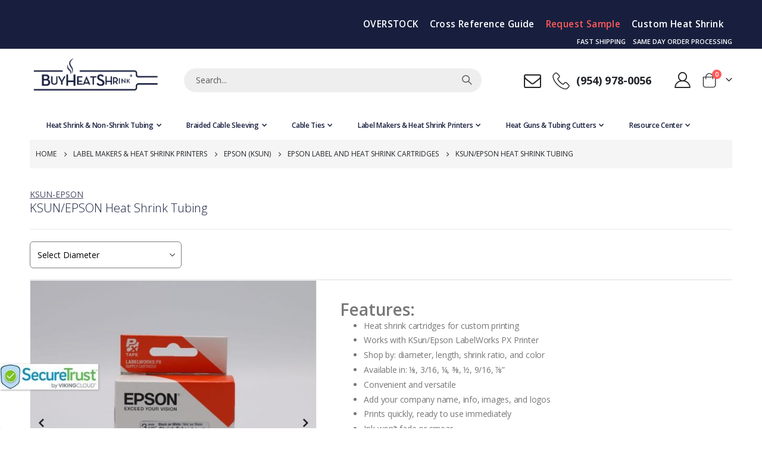

--- FILE ---
content_type: text/html; charset=UTF-8
request_url: https://buyheatshrink.com/ksun-heat-shrink-tubing
body_size: 39108
content:
<!doctype html>
<html lang="en">
    <head prefix="og: http://ogp.me/ns# fb: http://ogp.me/ns/fb# product: http://ogp.me/ns/product#">
                <meta charset="utf-8"/>
<meta name="description" content="KSUN Heat Shrink Tubing provides durable insulation, wire protection, and strain relief for electrical, automotive, and industrial use. Fast shipping."/>
<meta name="robots" content="INDEX,FOLLOW"/>
<meta name="viewport" content="width=device-width, initial-scale=1, maximum-scale=1.0, user-scalable=no"/>
<meta name="format-detection" content="telephone=no"/>
<meta name="title" content="KSUN HEAT SHRINK TUBING | BuyHeatShrinkֲ®"/>
<meta name="google-site-verification" content="IbWUGsvvoVY-07Thig2MBrVAUZ8B3jEcPonpDr_RVUY"/>
<title>KSUN HEAT SHRINK TUBING | BuyHeatShrinkֲ®</title>
<link  rel="stylesheet" type="text/css"  media="all" href="https://buyheatshrink.com/static/version1765818458/_cache/merged/a9df34d8ba79763464ac3227c5234d72.min.css" />
<link  rel="stylesheet" type="text/css"  media="screen and (min-width: 768px)" href="https://buyheatshrink.com/static/version1765818458/frontend/Smartwave/porto_child/en_US/css/styles-l.min.css" />
<link  rel="stylesheet" type="text/css"  media="print" href="https://buyheatshrink.com/static/version1765818458/frontend/Smartwave/porto_child/en_US/css/print.min.css" />





<link  rel="stylesheet" type="text/css" href="//fonts.googleapis.com/css?family=Shadows+Into+Light" />
<link  rel="icon" type="image/x-icon" href="https://buyheatshrink.com/media/favicon/stores/1/favicon.png" />
<link  rel="shortcut icon" type="image/x-icon" href="https://buyheatshrink.com/media/favicon/stores/1/favicon.png" />
<link  rel="canonical" href="https://buyheatshrink.com/ksun-heat-shrink-tubing" />
<!-- BEGIN MerchantWidget Code -->


<!-- END MerchantWidget Code -->

<meta name="p:domain_verify" content="MAvnCShtAmFA41cmLfJp4cIpIfr4k8Qz"/>
<meta name="facebook-domain-verification" content="1104225ehbivk4tj4ne4mljeb557ay" />
<meta name="google-site-verification" content="3VcBkFEUzAdaPlAELx_vMYFKHVMBZR01Axld-czUNTQ" />
<meta name="google-site-verification" content="IbWUGsvvoVY-07Thig2MBrVAUZ8B3jEcPonpDr_RVUY" />

<link rel="preload" href="https://buyheatshrink.com/static/frontend/Smartwave/porto/en_US/fonts/opensans/light/opensans-300.woff2" as="font" type="font/woff2" crossorigin>
<link rel="preload" href="https://buyheatshrink.com/static/frontend/Smartwave/porto/en_US/fonts/opensans/semibold/opensans-600.woff2" as="font" type="font/woff2" crossorigin>
<meta name="google-site-verification" content="1I5kMzMUo8XfsGS45t5553Qh8KTvpOMYZVNsp-_gK3I" />
<!-- Hotjar Tracking Code -->

<!-- Product Structured Data by Mageplaza SEO-->        <link rel='stylesheet' href='//fonts.googleapis.com/css?family=Open+Sans%3A300%2C300italic%2C400%2C400italic%2C600%2C600italic%2C700%2C700italic%2C800%2C800italic' type='text/css' />
<link href="//fonts.googleapis.com/css?family=Oswald:300,400,500,600,700" rel="stylesheet">
<link href="//fonts.googleapis.com/css?family=Poppins:200,300,400,500,600,700,800" rel="stylesheet">
<link rel="stylesheet" href="//fonts.googleapis.com/css?family=Open+Sans%3A300%2C300italic%2C400%2C400italic%2C600%2C600italic%2C700%2C700italic%2C800%2C800italic&amp;v1&amp;subset=latin%2Clatin-ext" type="text/css" media="screen"/>
    <link rel="stylesheet" type="text/css" media="all" href="https://buyheatshrink.com/media/porto/web/bootstrap/css/bootstrap.optimized.min.css">
    <link rel="stylesheet" type="text/css" media="all" href="https://buyheatshrink.com/media/porto/web/css/animate.optimized.css">
<link rel="stylesheet" type="text/css" media="all" href="https://buyheatshrink.com/media/porto/web/css/header/type1.css">
<link rel="stylesheet" type="text/css" media="all" href="https://buyheatshrink.com/media/porto/web/css/custom.css">
<!--<link rel="stylesheet" type="text/css" media="all" href="--><!--">-->
<!--<link rel="stylesheet" type="text/css" media="all" href="--><!--">-->


<!-- NO Pixel ID is configured, please goto Admin -->

    
    <style nonce="Y2I2enFxaTQ0c3ltNDBmbzM2cjgwcHE2d3p6Yml4cXg=">@media (min-width: 768px) {
.mst-searchautocomplete__autocomplete._active {
      min-width: 29rem;
}
}</style>

<meta property="og:type" content="product" />
<meta property="og:title"
      content="KSUN&#x2F;EPSON&#x20;Heat&#x20;Shrink&#x20;Tubing" />
<meta property="og:image"
      content="https://buyheatshrink.com/media/catalog/product/cache/9b4ec751a97f60a5ad717e72e4e9e251/k/s/ksun_heat_shrink_tubbing_box_white.jpeg" />
<meta property="og:description"
      content="Features&#x3A;&#x0D;&#x0A;&#x0D;&#x0A;Heat&#x20;shrink&#x20;cartridges&#x20;for&#x20;custom&#x20;printing&#x0D;&#x0A;Works&#x20;with&#x20;KSun&#x2F;Epson&#x20;LabelWorks&#x20;PX&#x20;Printer&#x0D;&#x0A;Shop&#x20;by&#x3A;&#x20;diameter,&#x20;length,&#x20;shrink&#x20;ratio,&#x20;and&#x20;color&#x0D;&#x0A;Available&#x20;in&#x3A;&#x20;&#x215B;,&#x20;3&#x2F;16,&#x20;&#xBC;,&#x20;&#x215C;,&#x20;&#xBD;,&#x20;9&#x2F;16,&#x20;&#x215E;&#x201D;&#x0D;&#x0A;Convenient&#x20;and&#x20;versatile&#x0D;&#x0A;Add&#x20;your&#x20;company&#x20;name,&#x20;info,&#x20;images,&#x20;and&#x20;logos&#x0D;&#x0A;Prints&#x20;quickly,&#x20;ready&#x20;to&#x20;use&#x20;immediately&#x0D;&#x0A;Ink&#x20;won&#x2019;t&#x20;fade&#x20;or&#x20;smear&#x0D;&#x0A;Create&#x20;labels&#x20;that&#x20;are&#x20;easy&#x20;to&#x20;locate&#x20;and&#x20;read&#x0D;&#x0A;Portable,&#x20;print&#x20;on&#x20;the&#x20;fly&#x20;where&#x20;you&#x20;and&#x20;your&#x20;printer&#x20;are&#x0D;&#x0A;Provides&#x20;a&#x20;polished,&#x20;professional&#x20;finish&#x0D;&#x0A;Prints&#x20;by&#x20;phrase&#x20;length&#x20;or&#x20;tube&#x20;length&#x0D;&#x0A;No&#x20;tools&#x20;needed&#x20;to&#x20;install&#x0D;&#x0A;Easily&#x20;and&#x20;neatly&#x20;fits&#x20;in&#x20;tight,&#x20;compact&#x20;spaces&#x0D;&#x0A;Quickly&#x20;organize,&#x20;identify,&#x20;and&#x20;maintain&#x20;your&#x20;belongings&#x0D;&#x0A;Perfect&#x20;complement&#x20;to&#x20;cable&#x20;management&#x20;systems&#x20;or&#x20;wire&#x20;harnesses&#x0D;&#x0A;Great&#x20;time&#x20;and&#x20;space&#x20;saver&#x0D;&#x0A;Adds&#x20;impact&#x20;and&#x20;abrasion&#x20;resistance&#x0D;&#x0A;Fix&#x20;nix,&#x20;reinforce&#x20;parts,&#x20;reduce&#x20;friction,&#x20;and&#x20;decrease&#x20;mechanical&#x20;strain&#x0D;&#x0A;Attractive&#x20;and&#x20;affordable&#x20;labeling&#x20;and&#x20;identification&#x0D;&#x0A;&#x0D;&#x0A;&#xA0;&#x0D;&#x0A;&#xA0;" />
<meta property="og:url" content="https://buyheatshrink.com/ksun-heat-shrink-tubing" />
    <meta property="product:price:amount" content="31.9"/>
    <meta property="product:price:currency"
      content="USD"/>
    </head>
    <body data-container="body"
          data-mage-init='{"loaderAjax": {}, "loader": { "icon": "https://buyheatshrink.com/static/version1765818458/frontend/Smartwave/porto_child/en_US/images/loader-2.gif"}}'
        id="html-body" class="catalog-product-view product-ksun-heat-shrink-tubing  layout-1220 wide mobile-sticky page-layout-1column">
        

<div class="cookie-status-message" id="cookie-status">
    The store will not work correctly when cookies are disabled.</div>




    <noscript>
        <div class="message global noscript">
            <div class="content">
                <p>
                    <strong>JavaScript seems to be disabled in your browser.</strong>
                    <span>
                        For the best experience on our site, be sure to turn on Javascript in your browser.                    </span>
                </p>
            </div>
        </div>
    </noscript>

    

    





















































<div class="page-wrapper">  <header class="page-header type1">
              <div class="main-panel-top">
        <div class="container">
          <div class="main-panel-inner">
            <div class="panel wrapper">
              <div class="header-left">
                <div class="panel header">
                                                    </div>
              </div>
              <div class="header-right">
                <div class="panel header show-icon-tablet">
                  <div class="top-links-icon">
                    <a href="javascript:;">Links</a>
                  </div>
                                  </div>
                <div data-content-type="html" data-appearance="default" data-element="main" data-decoded="true"><div class="custom-top-html">
<div class="custom-top-html">&nbsp;</div>
</div>
<style>
.main-panel-top .top-custom-links {
  margin: 0 auto; /* center horizontally */
  font-size: 1.4em;
  list-style: none;
  display: flex;
  justify-content: center; /* center items within */
  align-items: center;
  padding: 0;
  width: 100%; /* make it take full width */
  max-width: 1200px; /* optional: control how wide the nav can be */
}
    .main-panel-top .top-custom-links li.menu-item>a {
      padding-top: 5px;
    padding-bottom: 5px;
    padding-left: 5px;
    padding-right: 14px;
      color: inherit;
      letter-spacing: .025em;
    }
.main-panel-top .top-custom-links2 {
      margin-top: 0;
      margin-bottom: 0;
      font-size: 1em;
      list-style: none;
      display: flex;
      justify-content: flex-end; 
      padding: 0;
    }
    .main-panel-top .top-custom-links2 li.menu-item>a {
      padding-top: 2px;
    padding-bottom: 2px;
    padding-left: 5px;
    padding-right: 5px;
      color: inherit;
      letter-spacing: .025em;
    }
 </style>
<div class="custom-top-html">
<ul class="top-custom-links">

<!-- Sale Banner -->

<!-- Sale Banner End -->

<li class="menu-item"><a href="/heatshrinktubing/overstock">OVERSTOCK</a></li>
<li class="menu-item"><a href="/learning-center/heat-shrink-cross-reference-guide">Cross Reference Guide</a></li>
<li class="menu-item"><a style="color: #ff5b5b;" href="/sample-request">Request Sample</a></li>
<li class="menu-item"><a href="/heat-shrink-printing">Custom Heat Shrink</a></li>

</ul>
<ul class="top-custom-links2">
<li class="menu-item" style="color: #ffffff;">FAST SHIPPING</li>
<li class="menu-item" style="color: #ffffff;">&nbsp &nbsp SAME DAY ORDER PROCESSING</li>
</ul>

<!-- Sale Banner Start -->

<!-- Sale Banner Mobile End -->

</div></div> 
              </div>
            </div>
          </div>
        </div>
      </div>
      <div class="header-main">
        <div class="header content header-row">
          <div class="header-left">
            <span data-action="toggle-nav" class="action nav-toggle"><span>Toggle Nav</span></span>
                <a class="logo" href="https://buyheatshrink.com/" title="BuyHeatShrink Logo">
        <img src="https://buyheatshrink.com/media/logo/stores/1/buyheatshrink-logo.png"
             alt="BuyHeatShrink Logo"
             width="111"             height="44"        />
    </a>
          </div>
          <div class="header-center">
            <div class="search-area show-icon-tablet">
              <a href="javascript:void(0);" class="search-toggle-icon"><span><i class="porto-icon-magnifier"></i></span></a>
              <div class="block block-search">
    <div class="block block-content">
        <form class="form minisearch" id="search_mini_form" action="https://buyheatshrink.com/catalogsearch/result/" method="get">
            <div class="field search">
                <div class="control">
                    <input id="search"
                           data-mage-init='{"quickSearch":{
                                "formSelector":"#search_mini_form",
                                "url":"https://buyheatshrink.com/search/ajax/suggest/",
                                "destinationSelector":"#search_autocomplete"}
                           }'
                           type="text"
                           name="q"
                           value=""
                           placeholder="Search..."
                           class="input-text"
                           maxlength="256"
                           role="combobox"
                           aria-haspopup="false"
                           aria-autocomplete="both"
                           autocomplete="off"/>
                    <div id="search_autocomplete" class="search-autocomplete"></div>
                    <div class="nested">
    <a class="action advanced" href="https://buyheatshrink.com/catalogsearch/advanced/" data-action="advanced-search">
        Advanced Search    </a>
</div>
                </div>
            </div>
            <div class="actions">
                <button type="submit"
                        title="Search"
                        class="action search">
                    <span>Search</span>
                </button>
            </div>
        </form>
    </div>
</div>
            </div>
          </div>
          <div class="header-right">
            <div class="header-contact">
              <div class="custom-block"><div class="porto-sicon-box text-left mx-4 mb-0 d-none d-lg-flex d-sticky-header-none style_1 default-icon">
 <div class="porto-sicon-default">
      <div class="porto-just-icon-wrapper" style="text-align: center;">
        <div class="porto-icon none" style="height: 1em;color: #222529; font-size: 29px; display: inline-block;line-height:1;"><a href="https://buyheatshrink.com/contact"><i class="porto-icon-mail"></i></a></div>
      </div>
</div>
    <div class="porto-sicon-default">
      <div class="porto-just-icon-wrapper" style="text-align: center;">
        <div class="porto-icon none" style="height: 1em;color: #222529; font-size: 29px; display: inline-block;line-height:1;"><i class="porto-icon-phone-2"></i></div>
      </div>
    </div>
    <div class="porto-sicon-header">
      <p style="font-weight: 700; font-size: 18px; line-height: 0.9; color: #222529;">(954) 978-0056</p>
    </div>
  </div>  </div>              <a href="https://buyheatshrink.com/customer/account/" class="my-account m-l-xs mr-1 mr-lg-2" title="My Account"><i class="porto-icon-user-2"></i></a>
              <!-- <a href="https://buyheatshrink.com/wishlist" class="wishlist mr-1 mr-lg-2 pr-lg-1" title="Wishlist"><i class="porto-icon-wishlist-2"></i></a> -->
            </div>
            
<div data-block="minicart" class="minicart-wrapper cart-design-1">
    <a class="action showcart" href="https://buyheatshrink.com/checkout/cart/"
       data-bind="scope: 'minicart_content'">
       <i class="minicart-icon porto-icon-shopping-cart"></i>
        <span class="text">Cart</span>
        <span class="counter qty empty"
              data-bind="css: { empty: !!getCartParam('summary_count') == false }, blockLoader: isLoading">
            <span class="counter-number">
            <!-- ko if: getCartParam('summary_count') --><!-- ko text: getCartParam('summary_count') --><!-- /ko --><!-- /ko -->
            <!-- ko ifnot: getCartParam('summary_count') -->0<!-- /ko -->
            </span>
            <span class="counter-label">
                <!-- ko i18n: 'items' --><!-- /ko -->
            </span>
        </span>
    </a>
    <a class="showcart action-subtotal d-none" href="https://buyheatshrink.com/checkout/cart/"
       data-bind="scope: 'minicart_content'">
        <span class="cart-subtotal">
          Shopping Cart          <span class="cart-price">
            <span class="amount" data-bind="html: getCartParam('subtotal')">
              <!-- ko if: !getCartParam('subtotal') -->
                  <!-- ko i18n: '€ 0.00' --><!-- /ko -->
              <!-- /ko -->
            </span>
          </span>
        </span>
    </a>
            <div class="block block-minicart empty"
             data-role="dropdownDialog"
             data-mage-init='{"dropdownDialog":{
                "appendTo":"[data-block=minicart]",
                "triggerTarget":".showcart",
                "timeout": "2000",
                "closeOnMouseLeave": false,
                "closeOnEscape": true,
                "triggerClass":"active",
                "parentClass":"active",
                "buttons":[]}}'>
            <div id="minicart-content-wrapper" data-bind="scope: 'minicart_content'">
                <!-- ko template: getTemplate() --><!-- /ko -->
            </div>
        </div>
            
    </div>
          </div>
        </div>
      </div>
          <div class="sections nav-sections">
                <div class="section-items nav-sections-items"
             data-mage-init='{"tabs":{"openedState":"active"}}'>
                                            <div class="section-item-title nav-sections-item-title"
                     data-role="collapsible">
                    <a class="nav-sections-item-switch"
                       data-toggle="switch" href="#store.menu">
                        Menu                    </a>
                </div>
                <div class="section-item-content nav-sections-item-content"
                     id="store.menu"
                     data-role="content">
                    
<nav class="navigation sw-megamenu " role="navigation">
    <ul>
        <div class="mobile-menu-links d-lg-none">
  <a href="/customer/account" class="account-link">
    <img src="https://buyheatshrink.com/media/beyondroi/account-icon-blue.png" alt="Account" class="account-icon">
    <span>Account</span>
  </a>
</div><li class="ui-menu-item level0 classic parent "><div class="open-children-toggle"></div><a href="https://buyheatshrink.com/heatshrinktubing" class="level-top" title="Heat Shrink & Non-Shrink Tubing"><span>Heat Shrink & Non-Shrink Tubing</span></a><div class="level0 submenu"><div class="row"><ul class="subchildmenu "><li class="ui-menu-item level1 parent "><div class="open-children-toggle"></div><div class="menu-thumb-img"><a class="menu-thumb-link" href="https://buyheatshrink.com/heatshrinktubing/single"><img src="https://buyheatshrink.com//media/catalog/category/icon-singlewall_10.png" alt="General Purpose (Single Wall)"/></a></div><a href="https://buyheatshrink.com/heatshrinktubing/single" title="General Purpose (Single Wall)"><span>General Purpose (Single Wall)</span></a><ul class="subchildmenu "><li class="ui-menu-item level2 parent "><a href="https://buyheatshrink.com/heatshrinktubing/single/2-1-heat-shrink" title="2:1 Polyolefin Heat Shrink"><span>2:1 Polyolefin Heat Shrink</span></a><ul class="subchildmenu"> 
                                <li class="ui-menu-item level3">
                                    <a href=" https://buyheatshrink.com/2-1-polyolefin-spools ">
                                        <span>2:1 Polyolefin Heat Shrink Tubing Rolls</span>
                                    </a>
                                </li>
                            
                                <li class="ui-menu-item level3">
                                    <a href=" https://buyheatshrink.com/2-1-polyolefin-heat-shrink-cut ">
                                        <span>2:1 Polyolefin Heat Shrink Tubing | Pre-Cut Pieces</span>
                                    </a>
                                </li>
                            
                                <li class="ui-menu-item level3">
                                    <a href=" https://buyheatshrink.com/2-1-thin-wall-heat-shrink-tubing ">
                                        <span>Ultra Thin Wall Heat Shrink Tubing 2:1 Ratio</span>
                                    </a>
                                </li>
                            
                                <li class="ui-menu-item level3">
                                    <a href=" https://buyheatshrink.com/2-1-polyolefin-small-quantities ">
                                        <span>Economical 2:1 Polyolefin Heat Shrink Tubing Spool</span>
                                    </a>
                                </li>
                            
                                <li class="ui-menu-item level3">
                                    <a href=" https://buyheatshrink.com/zero-halogen-2-1-heat-shrink ">
                                        <span>Zero Halogen Heat Shrink Tubing | Halogen Free 2:1 Ratio</span>
                                    </a>
                                </li>
                            
                                <li class="ui-menu-item level3">
                                    <a href=" https://buyheatshrink.com/shiny-2-1-heat-shrink-tubing ">
                                        <span>Glossy 2:1 Heat Shrink Tubing</span>
                                    </a>
                                </li>
                            
                                <li class="ui-menu-item level3">
                                    <a href=" https://buyheatshrink.com/low-shrink-heat-shrink-tubing-2-1 ">
                                        <span>2:1 Low Temperature Polyolefin Heat Shrink Tubing</span>
                                    </a>
                                </li>
                            
                                <li class="ui-menu-item level3">
                                    <a href=" https://buyheatshrink.com/2-1-semi-rigid-polyolefin ">
                                        <span>Semi-Rigid Polyolefin Heat Shrink Tubing</span>
                                    </a>
                                </li>
                            
                                <li class="ui-menu-item level3">
                                    <a href=" https://buyheatshrink.com/2-1-polyolefin-spools-1 ">
                                        <span>2:1 Micro Polyolefin Heat Shrink Tubing Rolls</span>
                                    </a>
                                </li>
                            
                                <li class="ui-menu-item level3">
                                    <a href=" https://buyheatshrink.com/2-1-polyolefin-spools-bulk ">
                                        <span>Bulk 2:1 Polyolefin Heat Shrink Tubing Rolls</span>
                                    </a>
                                </li>
                            </ul></li><li class="ui-menu-item level2 parent "><a href="https://buyheatshrink.com/heatshrinktubing/single/3-1-polyolefin-heat-shrink" title="3:1 Polyolefin Heat Shrink"><span>3:1 Polyolefin Heat Shrink</span></a><ul class="subchildmenu"> 
                                <li class="ui-menu-item level3">
                                    <a href=" https://buyheatshrink.com/3-1-polyolefin-spool ">
                                        <span>3:1 Polyolefin Heat Shrink Tubing Spools</span>
                                    </a>
                                </li>
                            
                                <li class="ui-menu-item level3">
                                    <a href=" https://buyheatshrink.com/3-1-polyolefin-heat-shrink-cut-1 ">
                                        <span>Pre-Cut 3:1 Polyolefin Heat Shrink Tubing Pieces</span>
                                    </a>
                                </li>
                            
                                <li class="ui-menu-item level3">
                                    <a href=" https://buyheatshrink.com/medium-wall-unlined ">
                                        <span>Medium Wall UNLINED Lined Heat Shrink Tubing</span>
                                    </a>
                                </li>
                            </ul></li><li class="ui-menu-item level2 "><a href="https://buyheatshrink.com/heatshrinktubing/single/preflattened-3-1-heat-shrink-tubing" title="3:1 Flat Heat Shrink (printable)"><span>3:1 Flat Heat Shrink (printable)</span></a></li><li class="ui-menu-item level2 "><a href="https://buyheatshrink.com/heatshrinktubing/single/4-1-heat-shrink" title="4:1 Polyolefin Heat Shrink"><span>4:1 Polyolefin Heat Shrink</span></a></li><li class="ui-menu-item level2 "><a href="https://buyheatshrink.com/heatshrinktubing/single/heat-shrink-fabric" title="Fabric"><span>Fabric</span></a></li><li class="ui-menu-item level2 "><a href="https://buyheatshrink.com/heatshrinktubing/single/pvc-heat-shrink" title="PVC"><span>PVC</span></a></li><li class="ui-menu-item level2 "><a href="https://buyheatshrink.com/heatshrinktubing/single/grip-heat-shrink" title="Textured Grip"><span>Textured Grip</span></a></li><li class="ui-menu-item level2 "><a href="https://buyheatshrink.com/heatshrinktubing/single/heat-shrink-wire-markers-tyco-printers" title="Heat Shrink Wire Markers for Tyco printers"><span>Heat Shrink Wire Markers for Tyco printers</span></a></li></ul></li><li class="ui-menu-item level1 parent "><div class="open-children-toggle"></div><div class="menu-thumb-img"><a class="menu-thumb-link" href="https://buyheatshrink.com/heatshrinktubing/dual-wall"><img src="https://buyheatshrink.com//media/catalog/category/icon-adhesive.png" alt="Adhesive Lined Heat Shrink (Dual Wall)"/></a></div><a href="https://buyheatshrink.com/heatshrinktubing/dual-wall" title="Adhesive Lined Heat Shrink (Dual Wall)"><span>Adhesive Lined Heat Shrink (Dual Wall)</span></a><ul class="subchildmenu "><li class="ui-menu-item level2 parent "><a href="https://buyheatshrink.com/heatshrinktubing/dual-wall/3-1-thin-wall-adhesive-lined-7-colors" title="3:1 Thin Wall Adhesive Lined (7 Colors)"><span>3:1 Thin Wall Adhesive Lined (7 Colors)</span></a><ul class="subchildmenu"> 
                                <li class="ui-menu-item level3">
                                    <a href=" https://buyheatshrink.com/3-1-adhesive-lined-heat-shrink-tubing ">
                                        <span>Adhesive Lined Heat Shrink Tubing 3:1 Ratio</span>
                                    </a>
                                </li>
                            
                                <li class="ui-menu-item level3">
                                    <a href=" https://buyheatshrink.com/3-1-adhesive-lined-dual-wall-heat-shrink-cut-pieces-1 ">
                                        <span>Adhesive Lined Heat Shrink Tubing 3:1 Ratio Cut pieces</span>
                                    </a>
                                </li>
                            
                                <li class="ui-menu-item level3">
                                    <a href=" https://buyheatshrink.com/3-1-adhesive-lined-heat-shrink-tubingbulk ">
                                        <span>BULK Adhesive Lined Heat Shrink Tubing 3:1 Ratio</span>
                                    </a>
                                </li>
                            </ul></li><li class="ui-menu-item level2 parent "><a href="https://buyheatshrink.com/heatshrinktubing/dual-wall/4-1-adhesive-lined-heat-shrink" title="4:1 Adhesive Lined Heat Shrink"><span>4:1 Adhesive Lined Heat Shrink</span></a><ul class="subchildmenu"> 
                                <li class="ui-menu-item level3">
                                    <a href=" https://buyheatshrink.com/4-1-dual-wall-heat-shrink ">
                                        <span>Heat Shrink Tubing Dual Wall Adhesive Lined 4:1 Ratio</span>
                                    </a>
                                </li>
                            
                                <li class="ui-menu-item level3">
                                    <a href=" https://buyheatshrink.com/4-1-adhesive-lined-dual-wall-heat-shrink-cut ">
                                        <span>Heat Shrink Tubing Dual Wall Adhesive Lined 4:1 Ratio Pre-Cut</span>
                                    </a>
                                </li>
                            </ul></li><li class="ui-menu-item level2 parent "><a href="https://buyheatshrink.com/heatshrinktubing/dual-wall/heavy-wall-adhesive-lined-heat-shrink-tubing" title="3:1 Heavy Wall Adhesive Lined Heat Shrink"><span>3:1 Heavy Wall Adhesive Lined Heat Shrink</span></a><ul class="subchildmenu"> 
                                <li class="ui-menu-item level3">
                                    <a href=" https://buyheatshrink.com/heavy-wall-adhesive-lined-heat-shrink-tubing ">
                                        <span>3:1 Heavy Wall Adhesive Lined Heat Shrink Tubing | 4 Ft Length</span>
                                    </a>
                                </li>
                            
                                <li class="ui-menu-item level3">
                                    <a href=" https://buyheatshrink.com/heavy-wall-adhesive-lined-heat-shrink-tubing-bulk ">
                                        <span>BULK 3:1 Heavy Wall Adhesive Lined Heat Shrink Tubing | 4 Ft Length</span>
                                    </a>
                                </li>
                            </ul></li><li class="ui-menu-item level2 parent "><a href="https://buyheatshrink.com/heatshrinktubing/dual-wall/medium-wall-adhesive-lined-heat-shrink-tubing" title="3:1 Medium Wall Adhesive lined heat shrink"><span>3:1 Medium Wall Adhesive lined heat shrink</span></a><ul class="subchildmenu"> 
                                <li class="ui-menu-item level3">
                                    <a href=" https://buyheatshrink.com/medium-wall-adhesive-lined-heat-shrink-tubing ">
                                        <span>3:1 Medium Wall Adhesive Lined Heat Shrink Tubing | 4 Ft</span>
                                    </a>
                                </li>
                            
                                <li class="ui-menu-item level3">
                                    <a href=" https://buyheatshrink.com/medium-wall-adhesive-lined-heat-shrink-tubing-1 ">
                                        <span>BULK 3:1 Medium Wall Adhesive Lined Heat Shrink Tubing | 4 Ft</span>
                                    </a>
                                </li>
                            </ul></li><li class="ui-menu-item level2 "><a href="https://buyheatshrink.com/heatshrinktubing/dual-wall/2-1-adhesive-lined-heat-shrink-tubing" title="2:1 Adhesive Lined Heat Shrink"><span>2:1 Adhesive Lined Heat Shrink</span></a></li><li class="ui-menu-item level2 "><a href="https://buyheatshrink.com/heatshrinktubing/dual-wall/high-ratio-heat-shrink-tubing" title="High ratio (6:1) heat shrink tubing"><span>High ratio (6:1) heat shrink tubing</span></a></li><li class="ui-menu-item level2 "><a href="https://buyheatshrink.com/heatshrinktubing/dual-wall/catv-adhesive-lined-heat-shrink-tubing" title="Cable TV Adhesive Lined Heat Shrink"><span>Cable TV Adhesive Lined Heat Shrink</span></a></li><li class="ui-menu-item level2 parent "><a href="https://buyheatshrink.com/heatshrinktubing/dual-wall/heat-shrink-end-cap" title="Heat Shrink End Caps"><span>Heat Shrink End Caps</span></a><ul class="subchildmenu"> 
                                <li class="ui-menu-item level3">
                                    <a href=" https://buyheatshrink.com/heat-shrink-end-cap ">
                                        <span>Heat Shrink End Cap | Adhesive Lined | 3:1 Shrink Ratio</span>
                                    </a>
                                </li>
                            
                                <li class="ui-menu-item level3">
                                    <a href=" https://buyheatshrink.com/heat-shrink-end-cap-bulk ">
                                        <span>BULK Heat Shrink End Cap | Adhesive Lined | 3:1 Shrink Ratio</span>
                                    </a>
                                </li>
                            </ul></li><li class="ui-menu-item level2 "><a href="https://buyheatshrink.com/heatshrinktubing/dual-wall/heat-shrinkable-tape" title="Heat Shrink Tape"><span>Heat Shrink Tape</span></a></li><li class="ui-menu-item level2 "><a href="https://buyheatshrink.com/heatshrinktubing/dual-wall/semi-rigid-adhesive-lined-heat-shrink-tubing" title="3:1 Semi Rigid Adhesive Lined"><span>3:1 Semi Rigid Adhesive Lined</span></a></li></ul></li><li class="ui-menu-item level1 parent "><div class="open-children-toggle"></div><div class="menu-thumb-img"><a class="menu-thumb-link" href="https://buyheatshrink.com/heatshrinktubing/high-temperature"><img src="https://buyheatshrink.com//media/catalog/category/cat-icon-hsfep.png" alt="High Temperature and Chemical Resistant"/></a></div><a href="https://buyheatshrink.com/heatshrinktubing/high-temperature" title="High Temperature and Chemical Resistant"><span>High Temperature and Chemical Resistant</span></a><ul class="subchildmenu "><li class="ui-menu-item level2 "><a href="https://buyheatshrink.com/heatshrinktubing/high-temperature/kynar-heat-shrink-tubing" title="Semi-rigid Kynar heat shrink (/8)"><span>Semi-rigid Kynar heat shrink (/8)</span></a></li><li class="ui-menu-item level2 parent "><a href="https://buyheatshrink.com/heatshrinktubing/high-temperature/teflon-ptfe-12" title="Teflon PTFE  (/12)"><span>Teflon PTFE  (/12)</span></a><ul class="subchildmenu"> 
                                <li class="ui-menu-item level3">
                                    <a href=" https://buyheatshrink.com/ptfe-heat-shrink-2-1 ">
                                        <span>PTFE Heat shrink (2:1) - 4ft per piece</span>
                                    </a>
                                </li>
                            
                                <li class="ui-menu-item level3">
                                    <a href=" https://buyheatshrink.com/4-1-ptfe-heat-shrink ">
                                        <span>4:1 PTFE Heat Shrink 4ft per piece</span>
                                    </a>
                                </li>
                            </ul></li><li class="ui-menu-item level2 parent "><a href="https://buyheatshrink.com/heatshrinktubing/high-temperature/fep-11" title="FEP  (/11)"><span>FEP  (/11)</span></a><ul class="subchildmenu"> 
                                <li class="ui-menu-item level3">
                                    <a href=" https://buyheatshrink.com/1-3-1-fep-heat-shrink-tubing ">
                                        <span>FEP 1.3:1 Heat Shrink Tubing (4ft/piece)</span>
                                    </a>
                                </li>
                            
                                <li class="ui-menu-item level3">
                                    <a href=" https://buyheatshrink.com/1-6-1-fep-heat-shrink-tubing ">
                                        <span>1.6:1 FEP Heat Shrink Tubing (4ft/piece)</span>
                                    </a>
                                </li>
                            
                                <li class="ui-menu-item level3">
                                    <a href=" https://buyheatshrink.com/fep-roll-cover ">
                                        <span>FEP Roll Cover</span>
                                    </a>
                                </li>
                            </ul></li><li class="ui-menu-item level2 parent "><a href="https://buyheatshrink.com/heatshrinktubing/high-temperature/adhesive-lined-teflon-ptfe" title="Adhesive Lined Teflon (PTFE)"><span>Adhesive Lined Teflon (PTFE)</span></a><ul class="subchildmenu"> 
                                <li class="ui-menu-item level3">
                                    <a href=" https://buyheatshrink.com/fep-ptfe-standard-wall-dual-shrink-tubing ">
                                        <span>FEP/PTFE (standard wall) Dual Shrink tubing (4ft per piece)</span>
                                    </a>
                                </li>
                            
                                <li class="ui-menu-item level3">
                                    <a href=" https://buyheatshrink.com/fep-ptfe-lightweight-wall-dual-shrink-tubing ">
                                        <span>FEP/PTFE (lightweight wall) Dual Shrink tubing (4ft per piece)</span>
                                    </a>
                                </li>
                            </ul></li><li class="ui-menu-item level2 "><a href="https://buyheatshrink.com/heatshrinktubing/high-temperature/neoprene-heat-shrink-tubing" title="Neoprene Shrink tubing (/1)"><span>Neoprene Shrink tubing (/1)</span></a></li><li class="ui-menu-item level2 "><a href="https://buyheatshrink.com/heatshrinktubing/high-temperature/diesel-resistant-heat-shrink-tubing" title="Diesel resistant heat shrink tubing (/16)"><span>Diesel resistant heat shrink tubing (/16)</span></a></li><li class="ui-menu-item level2 "><a href="https://buyheatshrink.com/heatshrinktubing/high-temperature/dr-25-diesel-resistant-heat-shrink-tubing" title="Diesel resistant heat shrink tubing ***DR-25***"><span>Diesel resistant heat shrink tubing ***DR-25***</span></a></li><li class="ui-menu-item level2 "><a href="https://buyheatshrink.com/heatshrinktubing/high-temperature/viton-heat-shrink-tubing" title="Viton heat shrink (/13)"><span>Viton heat shrink (/13)</span></a></li><li class="ui-menu-item level2 parent "><a href="https://buyheatshrink.com/heatshrinktubing/high-temperature/butt-splices" title=" Butt Splice "><span> Butt Splice </span></a><ul class="subchildmenu"> 
                                <li class="ui-menu-item level3">
                                    <a href=" https://buyheatshrink.com/awg-heat-shrink-crimp-splices ">
                                        <span>Heat Shrink Butt Connector Crimp Splices</span>
                                    </a>
                                </li>
                            
                                <li class="ui-menu-item level3">
                                    <a href=" https://buyheatshrink.com/awg-heat-shrink-nyax-butt-connector ">
                                        <span>Heat Shrink Nyax Butt Connector (100/bag)</span>
                                    </a>
                                </li>
                            
                                <li class="ui-menu-item level3">
                                    <a href=" https://buyheatshrink.com/awg-heat-shrink-nyax-s-d-bu ">
                                        <span>Heat Shrink Nyax Step Down Butt</span>
                                    </a>
                                </li>
                            </ul></li><li class="ui-menu-item level2 "><a href="https://buyheatshrink.com/heatshrinktubing/high-temperature/flexible-heat-shrink-tubing" title="2:1 Flexible Fluropolymer Heat Shrink tubing"><span>2:1 Flexible Fluropolymer Heat Shrink tubing</span></a></li></ul></li><li class="ui-menu-item level1 parent "><div class="open-children-toggle"></div><div class="menu-thumb-img"><a class="menu-thumb-link" href="https://buyheatshrink.com/heatshrinktubing/heat-shrink-kits-splices-and-end-caps"><img src="https://buyheatshrink.com//media/catalog/category/icon-hskec.png" alt="Heat Shrink Kits and End Caps"/></a></div><a href="https://buyheatshrink.com/heatshrinktubing/heat-shrink-kits-splices-and-end-caps" title="Heat Shrink Kits and End Caps"><span>Heat Shrink Kits and End Caps</span></a><ul class="subchildmenu "><li class="ui-menu-item level2 "><a href="https://buyheatshrink.com/heatshrinktubing/heat-shrink-kits-splices-and-end-caps/small-heat-shrink-kit" title="2:1 Polyolefin Kits"><span>2:1 Polyolefin Kits</span></a></li><li class="ui-menu-item level2 "><a href="https://buyheatshrink.com/heatshrinktubing/heat-shrink-kits-splices-and-end-caps/small-adhesive-lined-heat-shrink-kits" title="Adhesive Lined Kits"><span>Adhesive Lined Kits</span></a></li><li class="ui-menu-item level2 parent "><a href="https://buyheatshrink.com/heatshrinktubing/heat-shrink-kits-splices-and-end-caps/heat-shrink-end-cap" title="Heat Shrink End Caps"><span>Heat Shrink End Caps</span></a><ul class="subchildmenu"> 
                                <li class="ui-menu-item level3">
                                    <a href=" https://buyheatshrink.com/heat-shrink-end-cap ">
                                        <span>Heat Shrink End Cap | Adhesive Lined | 3:1 Shrink Ratio</span>
                                    </a>
                                </li>
                            
                                <li class="ui-menu-item level3">
                                    <a href=" https://buyheatshrink.com/heat-shrink-end-cap-bulk ">
                                        <span>BULK Heat Shrink End Cap | Adhesive Lined | 3:1 Shrink Ratio</span>
                                    </a>
                                </li>
                            </ul></li><li class="ui-menu-item level2 "><a href="https://buyheatshrink.com/heatshrinktubing/heat-shrink-kits-splices-and-end-caps/cold-shrink-tubing" title="Cold Shrink End Cap"><span>Cold Shrink End Cap</span></a></li><li class="ui-menu-item level2 "><a href="https://buyheatshrink.com/heatshrinktubing/heat-shrink-kits-splices-and-end-caps/heat-shrinkable-tape" title="Heat Shrink Tape"><span>Heat Shrink Tape</span></a></li><li class="ui-menu-item level2 "><a href="https://buyheatshrink.com/heatshrinktubing/heat-shrink-kits-splices-and-end-caps/1-wide-adhesive-use-heat-shrink-tubing" title="Hot Melt Glue"><span>Hot Melt Glue</span></a></li><li class="ui-menu-item level2 "><a href="https://buyheatshrink.com/heatshrinktubing/heat-shrink-kits-splices-and-end-caps/heat-shrink-wrap-sleeve-kit" title="Heat shrink wrap sleeve kit"><span>Heat shrink wrap sleeve kit</span></a></li><li class="ui-menu-item level2 "><a href="https://buyheatshrink.com/heatshrinktubing/heat-shrink-kits-splices-and-end-caps/electrical-tape" title="Electrical Tape"><span>Electrical Tape</span></a></li></ul></li><li class="ui-menu-item level1 parent "><div class="open-children-toggle"></div><div class="menu-thumb-img"><a class="menu-thumb-link" href="https://buyheatshrink.com/heatshrinktubing/ultra-thin-wall-and-low-shrink-temperature-80c"><img src="https://buyheatshrink.com//media/catalog/category/icon-utwlst.png" alt="Ultra Thin Wall and Low Shrink Temperature (80C)"/></a></div><a href="https://buyheatshrink.com/heatshrinktubing/ultra-thin-wall-and-low-shrink-temperature-80c" title="Ultra Thin Wall and Low Shrink Temperature (80C)"><span>Ultra Thin Wall and Low Shrink Temperature (80C)</span></a><ul class="subchildmenu "><li class="ui-menu-item level2 "><a href="https://buyheatshrink.com/heatshrinktubing/ultra-thin-wall-and-low-shrink-temperature-80c/low-shrink-heat-shrink-tubing-2-1" title="Low Shrink Temperature (80C)"><span>Low Shrink Temperature (80C)</span></a></li><li class="ui-menu-item level2 "><a href="https://buyheatshrink.com/heatshrinktubing/ultra-thin-wall-and-low-shrink-temperature-80c/2-1-thin-wall-heat-shrink-tubing" title="Ultra Thin Wall Polyolefin"><span>Ultra Thin Wall Polyolefin</span></a></li><li class="ui-menu-item level2 "><a href="https://buyheatshrink.com/heatshrinktubing/ultra-thin-wall-and-low-shrink-temperature-80c/ultra-thin-wall-pvc" title="Ultra Thin Wall PVC HEAT SHRINK"><span>Ultra Thin Wall PVC HEAT SHRINK</span></a></li><li class="ui-menu-item level2 parent "><a href="https://buyheatshrink.com/heatshrinktubing/ultra-thin-wall-and-low-shrink-temperature-80c/heat-shrink-bands" title="Heat Shrink Bands"><span>Heat Shrink Bands</span></a><ul class="subchildmenu"> 
                                <li class="ui-menu-item level3">
                                    <a href=" https://buyheatshrink.com/perforated-clear-shrink-bands ">
                                        <span>Perforated Clear Shrink Bands 1" Height</span>
                                    </a>
                                </li>
                            
                                <li class="ui-menu-item level3">
                                    <a href=" https://buyheatshrink.com/non-perforated-clear-shrink-bands ">
                                        <span>Non Perforated Shrink Bands</span>
                                    </a>
                                </li>
                            
                                <li class="ui-menu-item level3">
                                    <a href=" https://buyheatshrink.com/safety-shrink-bands ">
                                        <span>Safety Shrink Bands</span>
                                    </a>
                                </li>
                            
                                <li class="ui-menu-item level3">
                                    <a href=" https://buyheatshrink.com/perforated-clear-shrink-bands-4 ">
                                        <span>Perforated Clear Shrink Bands 2" Height</span>
                                    </a>
                                </li>
                            </ul></li></ul></li><li class="ui-menu-item level1 "><div class="menu-thumb-img"><a class="menu-thumb-link" href="https://buyheatshrink.com/heatshrinktubing/heat-shrink-printing"><img src="https://buyheatshrink.com//media/catalog/category/icon-hsp.png" alt="Heat Shrink Printing"/></a></div><a href="https://buyheatshrink.com/heatshrinktubing/heat-shrink-printing" title="Heat Shrink Printing"><span>Heat Shrink Printing</span></a></li><li class="ui-menu-item level1 parent "><div class="open-children-toggle"></div><div class="menu-thumb-img"><a class="menu-thumb-link" href="https://buyheatshrink.com/heatshrinktubing/splices-terminals"><img src="https://buyheatshrink.com//media/catalog/category/icon-hscs.png" alt=" Butt Splice Connectors and Electrical Terminals"/></a></div><a href="https://buyheatshrink.com/heatshrinktubing/splices-terminals" title=" Butt Splice Connectors and Electrical Terminals"><span> Butt Splice Connectors and Electrical Terminals</span></a><ul class="subchildmenu "><li class="ui-menu-item level2 parent "><a href="https://buyheatshrink.com/heatshrinktubing/splices-terminals/butt-splices" title="Butt Splices"><span>Butt Splices</span></a><ul class="subchildmenu"> 
                                <li class="ui-menu-item level3">
                                    <a href=" https://buyheatshrink.com/awg-heat-shrink-crimp-splices ">
                                        <span>Heat Shrink Butt Connector Crimp Splices</span>
                                    </a>
                                </li>
                            
                                <li class="ui-menu-item level3">
                                    <a href=" https://buyheatshrink.com/awg-heat-shrink-nyax-butt-connector ">
                                        <span>Heat Shrink Nyax Butt Connector (100/bag)</span>
                                    </a>
                                </li>
                            </ul></li><li class="ui-menu-item level2 parent "><a href="https://buyheatshrink.com/heatshrinktubing/splices-terminals/step-down-3-4-way-terminals" title="Step Down & 3-4 Way Terminals"><span>Step Down & 3-4 Way Terminals</span></a><ul class="subchildmenu"> 
                                <li class="ui-menu-item level3">
                                    <a href=" https://buyheatshrink.com/awg-heat-shrink-nyax-s-d-bu ">
                                        <span>Heat Shrink Nyax Step Down Butt</span>
                                    </a>
                                </li>
                            
                                <li class="ui-menu-item level3">
                                    <a href=" https://buyheatshrink.com/awg-heat-shrink-nyax-s-d ">
                                        <span>Heat Shrink Step Down Butt</span>
                                    </a>
                                </li>
                            
                                <li class="ui-menu-item level3">
                                    <a href=" https://buyheatshrink.com/awg-heat-shrink-3-way-4-way-terminal ">
                                        <span>Heat Shrink 3-way and 4-way Terminals</span>
                                    </a>
                                </li>
                            </ul></li><li class="ui-menu-item level2 parent "><a href="https://buyheatshrink.com/heatshrinktubing/splices-terminals/heat-shrink-tools-and-kits" title="Heat Shrink Tools and Kits"><span>Heat Shrink Tools and Kits</span></a><ul class="subchildmenu"> 
                                <li class="ui-menu-item level3">
                                    <a href=" https://buyheatshrink.com/480-pc-heat-shrink-kit-metal ">
                                        <span>480 pc Heat Shrink Kit Metal</span>
                                    </a>
                                </li>
                            
                                <li class="ui-menu-item level3">
                                    <a href=" https://buyheatshrink.com/480-pc-heat-shrink-kit-plastic ">
                                        <span>480 pc Heat Shrink Kit Plastic</span>
                                    </a>
                                </li>
                            
                                <li class="ui-menu-item level3">
                                    <a href=" https://buyheatshrink.com/65-pc-heat-shrink-terminal-kit ">
                                        <span>65 pc Heat Shrink Terminal Kit</span>
                                    </a>
                                </li>
                            
                                <li class="ui-menu-item level3">
                                    <a href=" https://buyheatshrink.com/68-pc-heat-shrink-terminal-kit ">
                                        <span>68 pc Heat Shrink Terminal Kit</span>
                                    </a>
                                </li>
                            
                                <li class="ui-menu-item level3">
                                    <a href=" https://buyheatshrink.com/heat-shrink-butt-ratchet-crimper ">
                                        <span>Heat Shrink Butt Ratchet Crimper</span>
                                    </a>
                                </li>
                            
                                <li class="ui-menu-item level3">
                                    <a href=" https://buyheatshrink.com/ratchet-crimper-1 ">
                                        <span>Ratchet Crimper</span>
                                    </a>
                                </li>
                            </ul></li><li class="ui-menu-item level2 "><a href="https://buyheatshrink.com/heatshrinktubing/splices-terminals/terminal-hook" title="Heat Shrink Hook Terminals"><span>Heat Shrink Hook Terminals</span></a></li><li class="ui-menu-item level2 "><a href="https://buyheatshrink.com/heatshrinktubing/splices-terminals/heat-shrink-hook-ring" title="Heat Shrink Ring Terminals"><span>Heat Shrink Ring Terminals</span></a></li><li class="ui-menu-item level2 parent "><a href="https://buyheatshrink.com/heatshrinktubing/splices-terminals/heat-shrink-spade-fork-terminals" title="Heat Shrink Spade (Fork) Terminals"><span>Heat Shrink Spade (Fork) Terminals</span></a><ul class="subchildmenu"> 
                                <li class="ui-menu-item level3">
                                    <a href=" https://buyheatshrink.com/block-spade ">
                                        <span>Heat Shrink Block Spade</span>
                                    </a>
                                </li>
                            
                                <li class="ui-menu-item level3">
                                    <a href=" https://buyheatshrink.com/heat-shrink-spade-1 ">
                                        <span>Heat Shrink Spade</span>
                                    </a>
                                </li>
                            
                                <li class="ui-menu-item level3">
                                    <a href=" https://buyheatshrink.com/heat-shrink-nyax-spade ">
                                        <span>Heat Shrink Nyax Spade</span>
                                    </a>
                                </li>
                            </ul></li><li class="ui-menu-item level2 parent "><a href="https://buyheatshrink.com/heatshrinktubing/splices-terminals/heat-shrink-quick-disconnect-terminals" title="Heat Shrink Quick Disconnect Terminals"><span>Heat Shrink Quick Disconnect Terminals</span></a><ul class="subchildmenu"> 
                                <li class="ui-menu-item level3">
                                    <a href=" https://buyheatshrink.com/heat-shrink-female-quick-disconnect ">
                                        <span>Heat Shrink Female Quick Disconnect</span>
                                    </a>
                                </li>
                            
                                <li class="ui-menu-item level3">
                                    <a href=" https://buyheatshrink.com/heat-shrink-male-quick-disconnect-1 ">
                                        <span>Heat Shrink Male Quick Disconnect</span>
                                    </a>
                                </li>
                            </ul></li><li class="ui-menu-item level2 parent "><a href="https://buyheatshrink.com/heatshrinktubing/splices-terminals/solder-sleeves" title="Solder Sleeves"><span>Solder Sleeves</span></a><ul class="subchildmenu"> 
                                <li class="ui-menu-item level3">
                                    <a href=" https://buyheatshrink.com/electro-link-ring ">
                                        <span>Electro Link Ring</span>
                                    </a>
                                </li>
                            
                                <li class="ui-menu-item level3">
                                    <a href=" https://buyheatshrink.com/electro-link-spade ">
                                        <span>Electro Link Spade</span>
                                    </a>
                                </li>
                            
                                <li class="ui-menu-item level3">
                                    <a href=" https://buyheatshrink.com/electro-link-qc ">
                                        <span>Electro Link QC</span>
                                    </a>
                                </li>
                            
                                <li class="ui-menu-item level3">
                                    <a href=" https://buyheatshrink.com/electro-link-butt ">
                                        <span>Electro Link Butt</span>
                                    </a>
                                </li>
                            </ul></li></ul></li><li class="ui-menu-item level1 parent "><div class="open-children-toggle"></div><div class="menu-thumb-img"><a class="menu-thumb-link" href="https://buyheatshrink.com/heatshrinktubing/heat-shrink-bands"><img src="https://buyheatshrink.com//media/catalog/category/safety_band_shrinked-removebg-preview_1_.png" alt="Heat Shrink Bands"/></a></div><a href="https://buyheatshrink.com/heatshrinktubing/heat-shrink-bands" title="Heat Shrink Bands"><span>Heat Shrink Bands</span></a><ul class="subchildmenu "><li class="ui-menu-item level2 "><a href="https://buyheatshrink.com/heatshrinktubing/heat-shrink-bands/perforated-clear-shrink-bands-1-inch" title="Perforated Clear Shrink Bands 1 inch"><span>Perforated Clear Shrink Bands 1 inch</span></a></li><li class="ui-menu-item level2 "><a href="https://buyheatshrink.com/heatshrinktubing/heat-shrink-bands/non-perforated-shrink-bands" title="Non Perforated Shrink Bands"><span>Non Perforated Shrink Bands</span></a></li><li class="ui-menu-item level2 "><a href="https://buyheatshrink.com/heatshrinktubing/heat-shrink-bands/safety-shrink-bands-1-inch" title="Safety Shrink Bands 1 inch"><span>Safety Shrink Bands 1 inch</span></a></li><li class="ui-menu-item level2 "><a href="https://buyheatshrink.com/heatshrinktubing/heat-shrink-bands/perforated-clear-shrink-bands-2-inch" title="Perforated Clear Shrink Bands 2 inch"><span>Perforated Clear Shrink Bands 2 inch</span></a></li></ul></li><li class="ui-menu-item level1 "><div class="menu-thumb-img"><a class="menu-thumb-link" href="https://buyheatshrink.com/heatshrinktubing/emi-rfi-shielding-heat-shrink"><img src="https://buyheatshrink.com//media/catalog/category/icon-em-rfi.png" alt="EMI/RFI Shielding Heat Shrink"/></a></div><a href="https://buyheatshrink.com/heatshrinktubing/emi-rfi-shrink-shield" title="EMI/RFI Shielding Heat Shrink"><span>EMI/RFI Shielding Heat Shrink</span></a></li><li class="ui-menu-item level1 parent "><div class="open-children-toggle"></div><div class="menu-thumb-img"><a class="menu-thumb-link" href="https://buyheatshrink.com/heatshrinktubing/non-shrink-plastic-tubing"><img src="https://buyheatshrink.com//media/catalog/category/icon-npt.png" alt="Non-Shrink Plastic Tubing"/></a></div><a href="https://buyheatshrink.com/heatshrinktubing/non-shrink-plastic-tubing" title="Non-Shrink Plastic Tubing"><span>Non-Shrink Plastic Tubing</span></a><ul class="subchildmenu "><li class="ui-menu-item level2 parent "><a href="https://buyheatshrink.com/heatshrinktubing/non-shrink-plastic-tubing/spiral-wrap" title="Spiral Wrap"><span>Spiral Wrap</span></a><ul class="subchildmenu"> 
                                <li class="ui-menu-item level3">
                                    <a href=" https://buyheatshrink.com/teflon-spiral-wrap ">
                                        <span>Teflon Spiral Wrap</span>
                                    </a>
                                </li>
                            
                                <li class="ui-menu-item level3">
                                    <a href=" https://buyheatshrink.com/nylon-spiral-wrap ">
                                        <span>Nylon Spiral Wrap</span>
                                    </a>
                                </li>
                            
                                <li class="ui-menu-item level3">
                                    <a href=" https://buyheatshrink.com/pe-spiral-wrap ">
                                        <span>PE Polyethylene Spiral Cable Wire Wrap Tube</span>
                                    </a>
                                </li>
                            </ul></li><li class="ui-menu-item level2 "><a href="https://buyheatshrink.com/heatshrinktubing/non-shrink-plastic-tubing/light-wall-ptfe-non-shrink-tubing" title="Teflon PTFE Tubing"><span>Teflon PTFE Tubing</span></a></li><li class="ui-menu-item level2 "><a href="https://buyheatshrink.com/heatshrinktubing/non-shrink-plastic-tubing/polyethylene-corrugated-tubing-slit-loom" title="Polyethylene corrugated tubing"><span>Polyethylene corrugated tubing</span></a></li><li class="ui-menu-item level2 "><a href="https://buyheatshrink.com/heatshrinktubing/non-shrink-plastic-tubing/pvc-tubing" title="PVC non-shrink tubing"><span>PVC non-shrink tubing</span></a></li></ul></li><li class="ui-menu-item level1 parent "><div class="open-children-toggle"></div><div class="menu-thumb-img"><a class="menu-thumb-link" href="https://buyheatshrink.com/heatshrinktubing/dunbar-heat-shrink"><img src="https://buyheatshrink.com//media/catalog/category/dunbar-logo-s.jpg" alt="Dunbar Heat Shrink"/></a></div><a href="https://buyheatshrink.com/heatshrinktubing/dunbar-heat-shrink" title="Dunbar Heat Shrink"><span>Dunbar Heat Shrink</span></a><ul class="subchildmenu "><li class="ui-menu-item level2 "><a href="https://buyheatshrink.com/heatshrinktubing/dunbar-heat-shrink/dunbar-1635f-mil-spec-qpl-approved-2-1-heat-shrink-tubing" title="Dunbar 1635F Mil-Spec QPL Approved 2:1 Heat Shrink Tubing"><span>Dunbar 1635F Mil-Spec QPL Approved 2:1 Heat Shrink Tubing</span></a></li><li class="ui-menu-item level2 "><a href="https://buyheatshrink.com/heatshrinktubing/dunbar-heat-shrink/dunbar-3635-mil-spec-qpl-approved-3-1-heat-shrink-tubing" title="Dunbar 3635 Mil-Spec QPL Approved 3:1 Heat Shrink tubing"><span>Dunbar 3635 Mil-Spec QPL Approved 3:1 Heat Shrink tubing</span></a></li><li class="ui-menu-item level2 "><a href="https://buyheatshrink.com/heatshrinktubing/dunbar-heat-shrink/dunbar-3635w-mil-spec-qpl-approved-3-1-adhesive-heat-shrink-tubing" title="Dunbar 3635W Mil-Spec QPL Approved 3:1 Adhesive Heat Shrink Tubing"><span>Dunbar 3635W Mil-Spec QPL Approved 3:1 Adhesive Heat Shrink Tubing</span></a></li></ul></li><li class="ui-menu-item level1 parent "><div class="open-children-toggle"></div><div class="menu-thumb-img"><a class="menu-thumb-link" href="https://buyheatshrink.com/heatshrinktubing/3m-heat-shrink-tubing"><img src="https://buyheatshrink.com//media/catalog/category/icon-adhesive.png" alt="3M™ Heat Shrink Tubing"/></a></div><a href="https://buyheatshrink.com/heatshrinktubing/3m-heat-shrink-tubing" title="3M™ Heat Shrink Tubing"><span>3M™ Heat Shrink Tubing</span></a><ul class="subchildmenu "><li class="ui-menu-item level2 "><a href="https://buyheatshrink.com/heatshrinktubing/3m-heat-shrink-tubing/3m-fp301-heat-shrink" title="3M FP301 Heat Shrink"><span>3M FP301 Heat Shrink</span></a></li><li class="ui-menu-item level2 "><a href="https://buyheatshrink.com/heatshrinktubing/3m-heat-shrink-tubing/3m-eps300-adhesive-lined-heat-shrink" title="3M EPS300 Adhesive lined heat shrink"><span>3M EPS300 Adhesive lined heat shrink</span></a></li><li class="ui-menu-item level2 "><a href="https://buyheatshrink.com/heatshrinktubing/3m-heat-shrink-tubing/3m-mdt-adhesive-lined-medium-wall-heat-shrink" title="3M MDT Adhesive Lined Medium Wall Heat Shrink"><span>3M MDT Adhesive Lined Medium Wall Heat Shrink</span></a></li><li class="ui-menu-item level2 "><a href="https://buyheatshrink.com/heatshrinktubing/3m-heat-shrink-tubing/3m-hdt-heavy-wall-adhesive-lined-heat-shrink" title="3M HDT Heavy Wall Adhesive Lined Heat Shrink"><span>3M HDT Heavy Wall Adhesive Lined Heat Shrink</span></a></li><li class="ui-menu-item level2 "><a href="https://buyheatshrink.com/heatshrinktubing/3m-heat-shrink-tubing/3m-eps200-adhesive-lined-heat-shrink" title="3M EPS200 Adhesive lined heat shrink"><span>3M EPS200 Adhesive lined heat shrink</span></a></li></ul></li><li class="ui-menu-item level1 parent "><div class="open-children-toggle"></div><div class="menu-thumb-img"><a class="menu-thumb-link" href="https://buyheatshrink.com/heatshrinktubing/canusa"><img src="https://buyheatshrink.com//media/catalog/category/icon-canusa.png" alt="Canusa"/></a></div><a href="https://buyheatshrink.com/heatshrinktubing/canusa" title="Canusa"><span>Canusa</span></a><ul class="subchildmenu "><li class="ui-menu-item level2 "><a href="https://buyheatshrink.com/heatshrinktubing/canusa/canusa-cpx-100-heat-shrink-tubing" title="Canusa CPX 100 Heat Shrink Tubing"><span>Canusa CPX 100 Heat Shrink Tubing</span></a></li><li class="ui-menu-item level2 "><a href="https://buyheatshrink.com/heatshrinktubing/canusa/canusa-cfw-d-heavy-wall-adhesive" title="Canusa CFW-D Heavy Wall Adhesive"><span>Canusa CFW-D Heavy Wall Adhesive</span></a></li><li class="ui-menu-item level2 "><a href="https://buyheatshrink.com/heatshrinktubing/canusa/canusa-cfw-u-heavy-wall-unlined" title="Canusa CFW-U Heavy Wall UNLINED "><span>Canusa CFW-U Heavy Wall UNLINED </span></a></li><li class="ui-menu-item level2 "><a href="https://buyheatshrink.com/heatshrinktubing/canusa/canusa-cfm-d-medium-wall-adhesive" title=" Canusa CFM-D Medium Wall Adhesive"><span> Canusa CFM-D Medium Wall Adhesive</span></a></li><li class="ui-menu-item level2 "><a href="https://buyheatshrink.com/heatshrinktubing/canusa/canusa-cfm-u-medium-wall-unlined" title="Canusa CFM-U Medium Wall UNLINED"><span>Canusa CFM-U Medium Wall UNLINED</span></a></li></ul></li><li class="ui-menu-item level1 parent "><div class="open-children-toggle"></div><div class="menu-thumb-img"><a class="menu-thumb-link" href="https://buyheatshrink.com/heatshrinktubing/overstock"><img src="https://buyheatshrink.com//media/catalog/category/icon-overstock.png" alt="Overstock Heat Shrink"/></a></div><a href="https://buyheatshrink.com/heatshrinktubing/overstock" title="Overstock Heat Shrink"><span>Overstock Heat Shrink</span></a><ul class="subchildmenu "><li class="ui-menu-item level2 "><a href="https://buyheatshrink.com/heatshrinktubing/overstock/overstock-2-1-heat-shrink" title="Overstock 2:1 Precut Heat Shrink"><span>Overstock 2:1 Precut Heat Shrink</span></a></li><li class="ui-menu-item level2 "><a href="https://buyheatshrink.com/heatshrinktubing/overstock/overstock-3-1-precut-heat-shrink" title="Overstock 3:1 Precut Heat Shrink"><span>Overstock 3:1 Precut Heat Shrink</span></a></li><li class="ui-menu-item level2 "><a href="https://buyheatshrink.com/heatshrinktubing/overstock/overstock-3-1-adhesive-heat-shrink" title="Overstock 3:1 Adhesive Precut Heat Shrink"><span>Overstock 3:1 Adhesive Precut Heat Shrink</span></a></li><li class="ui-menu-item level2 "><a href="https://buyheatshrink.com/heatshrinktubing/overstock/overstock-4-1-heat-shrink" title="Overstock 4:1 Adhesive Precut Heat Shrink"><span>Overstock 4:1 Adhesive Precut Heat Shrink</span></a></li></ul></li><li class="ui-menu-item level1 "><a href="https://buyheatshrink.com/heatshrinktubing/default-category" title="Bulk Heat Shrink"><span>Bulk Heat Shrink</span></a></li></ul></div></div></li><li class="ui-menu-item level0 classic parent "><div class="open-children-toggle"></div><a href="https://buyheatshrink.com/braided-sleeving" class="level-top" title="Braided Cable Sleeving"><span>Braided Cable Sleeving</span></a><div class="level0 submenu"><div class="row"><ul class="subchildmenu "><li class="ui-menu-item level1 parent "><div class="open-children-toggle"></div><div class="menu-thumb-img"><a class="menu-thumb-link" href="https://buyheatshrink.com/braided-sleeving/general-purpose-sleeving-products-155c"><img src="https://buyheatshrink.com//media/catalog/category/pet-expandable-braided-sleeving-colors2.png" alt="General Purpose Sleeving Products ( Less than 155°C)"/></a></div><a href="https://buyheatshrink.com/braided-sleeving/general-purpose-sleeving-products-155c" title="General Purpose Sleeving Products ( Less than 155°C)"><span>General Purpose Sleeving Products ( Less than 155°C)</span></a><ul class="subchildmenu "><li class="ui-menu-item level2 "><a href="https://buyheatshrink.com/braided-sleeving/general-purpose-sleeving-products-155c/pet-braided-sleeving" title="PET Colored Braided Sleeving"><span>PET Colored Braided Sleeving</span></a></li><li class="ui-menu-item level2 "><a href="https://buyheatshrink.com/braided-sleeving/general-purpose-sleeving-products-155c/flexo-pet-colored-braided-cable-sleeving" title="Techflex Flexo PET Colored Braided Cable Sleeving"><span>Techflex Flexo PET Colored Braided Cable Sleeving</span></a></li><li class="ui-menu-item level2 "><a href="https://buyheatshrink.com/braided-sleeving/general-purpose-sleeving-products-155c/fr-pet-braid" title="Flame Retardant PET (FRPET)"><span>Flame Retardant PET (FRPET)</span></a></li><li class="ui-menu-item level2 parent "><div class="open-children-toggle"></div><a href="https://buyheatshrink.com/braided-sleeving/general-purpose-sleeving-products-155c/fray-resistant-braided-sleeving" title="Fray Resistant Braided Sleeving"><span>Fray Resistant Braided Sleeving</span></a><ul class="subchildmenu "><li class="ui-menu-item level3 "><a href="https://buyheatshrink.com/braided-sleeving/general-purpose-sleeving-products-155c/fray-resistant-braided-sleeving/flexo-pet-plus" title="Techflex Flexo PET PLUS"><span>Techflex Flexo PET PLUS</span></a></li><li class="ui-menu-item level3 "><a href="https://buyheatshrink.com/braided-sleeving/general-purpose-sleeving-products-155c/fray-resistant-braided-sleeving/fray-resistant-pet-braiding" title="Fray Resistant (non-fray)"><span>Fray Resistant (non-fray)</span></a></li><li class="ui-menu-item level3 "><a href="https://buyheatshrink.com/braided-sleeving/general-purpose-sleeving-products-155c/fray-resistant-braided-sleeving/fray-resistant-flame-retardant-pet-braid" title="Fray Resistant Flame Retardant-BSNFFR"><span>Fray Resistant Flame Retardant-BSNFFR</span></a></li><li class="ui-menu-item level3 "><a href="https://buyheatshrink.com/braided-sleeving/general-purpose-sleeving-products-155c/fray-resistant-braided-sleeving/techflex-flexo-fr-plus" title="Techflex Flexo FR Plus"><span>Techflex Flexo FR Plus</span></a></li></ul></li><li class="ui-menu-item level2 "><a href="https://buyheatshrink.com/braided-sleeving/general-purpose-sleeving-products-155c/nylon-mono-braided-sleeving" title="Nylon Monofilament braid"><span>Nylon Monofilament braid</span></a></li><li class="ui-menu-item level2 "><a href="https://buyheatshrink.com/braided-sleeving/general-purpose-sleeving-products-155c/dual-mono-pet-braided" title="Dual Mono PET Braided sleeving"><span>Dual Mono PET Braided sleeving</span></a></li><li class="ui-menu-item level2 parent "><div class="open-children-toggle"></div><a href="https://buyheatshrink.com/braided-sleeving/general-purpose-sleeving-products-155c/wrap-around-braided-cable-sleeving" title="Wrap Around Braided Cable Sleeving"><span>Wrap Around Braided Cable Sleeving</span></a><ul class="subchildmenu "><li class="ui-menu-item level3 "><a href="https://buyheatshrink.com/braided-sleeving/general-purpose-sleeving-products-155c/wrap-around-braided-cable-sleeving/f6-wrap" title="Techflex F6 Wrap Sleeving"><span>Techflex F6 Wrap Sleeving</span></a></li><li class="ui-menu-item level3 "><a href="https://buyheatshrink.com/braided-sleeving/general-purpose-sleeving-products-155c/wrap-around-braided-cable-sleeving/bentley-harris-roundit-2000" title="Roundit 2000"><span>Roundit 2000</span></a></li><li class="ui-menu-item level3 "><a href="https://buyheatshrink.com/braided-sleeving/general-purpose-sleeving-products-155c/wrap-around-braided-cable-sleeving/woven-wrap-braide-sleeving" title="Woven Wrap Braided Sleeving"><span>Woven Wrap Braided Sleeving</span></a></li><li class="ui-menu-item level3 "><a href="https://buyheatshrink.com/braided-sleeving/general-purpose-sleeving-products-155c/wrap-around-braided-cable-sleeving/enclose-split-braid-wrap" title="Enclose Split Braid wrap Sleeving"><span>Enclose Split Braid wrap Sleeving</span></a></li><li class="ui-menu-item level3 "><a href="https://buyheatshrink.com/braided-sleeving/general-purpose-sleeving-products-155c/wrap-around-braided-cable-sleeving/enclose-split-wove-wrap" title="Enclose Woven Wrap Sleeving"><span>Enclose Woven Wrap Sleeving</span></a></li></ul></li></ul></li><li class="ui-menu-item level1 parent "><div class="open-children-toggle"></div><div class="menu-thumb-img"><a class="menu-thumb-link" href="https://buyheatshrink.com/braided-sleeving/techflex-braided-cable-sleeving"><img src="https://buyheatshrink.com//media/catalog/category/image-_31_-min.jpg" alt="Techflex Braided Cable Sleeving"/></a></div><a href="https://buyheatshrink.com/braided-sleeving/techflex-braided-cable-sleeving" title="Techflex Braided Cable Sleeving"><span>Techflex Braided Cable Sleeving</span></a><ul class="subchildmenu "><li class="ui-menu-item level2 "><a href="https://buyheatshrink.com/braided-sleeving/techflex-braided-cable-sleeving/techflex-flexo-pet-colored-expandable-braided-cable-sleeving" title="Techflex Flexo PET Colored Braided Cable Sleeving"><span>Techflex Flexo PET Colored Braided Cable Sleeving</span></a></li><li class="ui-menu-item level2 "><a href="https://buyheatshrink.com/braided-sleeving/techflex-braided-cable-sleeving/techflex-flexo-pet-plus" title="Techflex Flexo PET PLUS"><span>Techflex Flexo PET PLUS</span></a></li><li class="ui-menu-item level2 "><a href="https://buyheatshrink.com/braided-sleeving/techflex-braided-cable-sleeving/techflex-flexo-fr-plus" title="Techflex Flexo FR PLUS"><span>Techflex Flexo FR PLUS</span></a></li><li class="ui-menu-item level2 "><a href="https://buyheatshrink.com/braided-sleeving/techflex-braided-cable-sleeving/techflex-f6-braided-wrap-around-sleeving" title="Techflex F6 Braided Wrap Around Sleeving"><span>Techflex F6 Braided Wrap Around Sleeving</span></a></li></ul></li><li class="ui-menu-item level1 parent "><div class="open-children-toggle"></div><div class="menu-thumb-img"><a class="menu-thumb-link" href="https://buyheatshrink.com/braided-sleeving/heavy-duty-and-high-temperature"><img src="https://buyheatshrink.com//media/catalog/category/bshr1.png" alt="Heavy Duty and High Temperature"/></a></div><a href="https://buyheatshrink.com/braided-sleeving/heavy-duty-and-high-temperature" title="Heavy Duty and High Temperature"><span>Heavy Duty and High Temperature</span></a><ul class="subchildmenu "><li class="ui-menu-item level2 "><a href="https://buyheatshrink.com/braided-sleeving/heavy-duty-and-high-temperature/halar-braid" title="Halar"><span>Halar</span></a></li><li class="ui-menu-item level2 "><a href="https://buyheatshrink.com/braided-sleeving/heavy-duty-and-high-temperature/abrasion-resistant-sleeving" title="Heavy Duty Nylon Abrasion Sleeve"><span>Heavy Duty Nylon Abrasion Sleeve</span></a></li><li class="ui-menu-item level2 "><a href="https://buyheatshrink.com/braided-sleeving/heavy-duty-and-high-temperature/heavy-duty-pet-braided-sleeving" title="Heavy Wall PET"><span>Heavy Wall PET</span></a></li><li class="ui-menu-item level2 "><a href="https://buyheatshrink.com/braided-sleeving/heavy-duty-and-high-temperature/nylon-multi-braided-sleeving" title="Nylon Multifilament"><span>Nylon Multifilament</span></a></li><li class="ui-menu-item level2 "><a href="https://buyheatshrink.com/braided-sleeving/heavy-duty-and-high-temperature/ryton-pps-braided-sleeve" title="Ryton (PPS) Braided Sleeving"><span>Ryton (PPS) Braided Sleeving</span></a></li><li class="ui-menu-item level2 "><a href="https://buyheatshrink.com/braided-sleeving/heavy-duty-and-high-temperature/peek-braided-sleeving-250-ft-spool-natural-tan" title="PEEK Braided sleeving"><span>PEEK Braided sleeving</span></a></li><li class="ui-menu-item level2 "><a href="https://buyheatshrink.com/braided-sleeving/heavy-duty-and-high-temperature/flex-tuff-braided-sleeve" title="Flex Tuff Braided Sleeving"><span>Flex Tuff Braided Sleeving</span></a></li></ul></li><li class="ui-menu-item level1 parent "><div class="open-children-toggle"></div><div class="menu-thumb-img"><a class="menu-thumb-link" href="https://buyheatshrink.com/braided-sleeving/fiberglass-300kv-to-30kv"><img src="https://buyheatshrink.com//media/catalog/category/bsacra_single1.png" alt="Fiberglass  (300KV to 30KV)"/></a></div><a href="https://buyheatshrink.com/braided-sleeving/fiberglass-300kv-to-30kv" title="Fiberglass  (300KV to 30KV)"><span>Fiberglass  (300KV to 30KV)</span></a><ul class="subchildmenu "><li class="ui-menu-item level2 "><a href="https://buyheatshrink.com/braided-sleeving/fiberglass-300kv-to-30kv/heat-treated-fiberglass-sleeving" title="Heat Treated Fiberglass (240C)"><span>Heat Treated Fiberglass (240C)</span></a></li><li class="ui-menu-item level2 "><a href="https://buyheatshrink.com/braided-sleeving/fiberglass-300kv-to-30kv/heavy-wall-heat-treated-fiberglass-sleeving" title="Heavy Wall Heat Treated Fiberglass Sleeving (240C)"><span>Heavy Wall Heat Treated Fiberglass Sleeving (240C)</span></a></li><li class="ui-menu-item level2 "><a href="https://buyheatshrink.com/braided-sleeving/fiberglass-300kv-to-30kv/heavy-wall-saturated-fiberglass-sleeving" title="Heavy Wall (1/32") Saturated Fiberglass Sleeving"><span>Heavy Wall (1/32") Saturated Fiberglass Sleeving</span></a></li><li class="ui-menu-item level2 parent "><a href="https://buyheatshrink.com/braided-sleeving/fiberglass-300kv-to-30kv/acrylic-155c" title="Acrylic (155C)"><span>Acrylic (155C)</span></a><ul class="subchildmenu"> 
                                <li class="ui-menu-item level3">
                                    <a href=" https://buyheatshrink.com/awg-grade-acrylic-sleeving ">
                                        <span>Acrylic Resin Coated Fiberglass Sleeving - Grade A</span>
                                    </a>
                                </li>
                            
                                <li class="ui-menu-item level3">
                                    <a href=" https://buyheatshrink.com/acrylic-resin-coated-fiberglass-sleeving-grade-b ">
                                        <span>B Grade Acrylic Resin Coated Fiberglass Sleeving</span>
                                    </a>
                                </li>
                            
                                <li class="ui-menu-item level3">
                                    <a href=" https://buyheatshrink.com/c2-grade-acrylic-sleeving ">
                                        <span>C2 Grade Acrylic sleeving</span>
                                    </a>
                                </li>
                            
                                <li class="ui-menu-item level3">
                                    <a href=" https://buyheatshrink.com/c1-grade-acrylic-sleeving ">
                                        <span>Acrylic Resin Coated Fiberglass Sleeving - Grade C1</span>
                                    </a>
                                </li>
                            
                                <li class="ui-menu-item level3">
                                    <a href=" https://buyheatshrink.com/c3-grade-acrylic-sleeving ">
                                        <span>C3 Grade Acrylic sleeving</span>
                                    </a>
                                </li>
                            </ul></li><li class="ui-menu-item level2 "><a href="https://buyheatshrink.com/braided-sleeving/fiberglass-300kv-to-30kv/saturated-fiberglass-sleeving" title="Saturated (fray resistant) Fiberglass (240C)"><span>Saturated (fray resistant) Fiberglass (240C)</span></a></li><li class="ui-menu-item level2 parent "><a href="https://buyheatshrink.com/braided-sleeving/fiberglass-300kv-to-30kv/silicone-coated-fiberglass-200c" title="Silicone Coated Fiberglass (200C)"><span>Silicone Coated Fiberglass (200C)</span></a><ul class="subchildmenu"> 
                                <li class="ui-menu-item level3">
                                    <a href=" https://buyheatshrink.com/silicone-coated-fiberglass-sleeving ">
                                        <span>Silicone Coated Fiberglass Sleeving - Grade A</span>
                                    </a>
                                </li>
                            
                                <li class="ui-menu-item level3">
                                    <a href=" https://buyheatshrink.com/silicone-coated-fiberglass-sleeving-b ">
                                        <span>Silicone Coated Fiberglass Sleeving - Grade B</span>
                                    </a>
                                </li>
                            
                                <li class="ui-menu-item level3">
                                    <a href=" https://buyheatshrink.com/silicone-coated-fiberglass-sleeving-c ">
                                        <span>Silicone Coated Fiberglass Sleeving - Grade C</span>
                                    </a>
                                </li>
                            
                                <li class="ui-menu-item level3">
                                    <a href=" https://buyheatshrink.com/silicone-coated-fiberglass-sleeving-15kv ">
                                        <span>15kV Silicone Coated Fiberglass Sleeving</span>
                                    </a>
                                </li>
                            </ul></li><li class="ui-menu-item level2 parent "><a href="https://buyheatshrink.com/braided-sleeving/fiberglass-300kv-to-30kv/vinyl-coated-fiberglass-135c" title="Vinyl Coated Fiberglass (135C)"><span>Vinyl Coated Fiberglass (135C)</span></a><ul class="subchildmenu"> 
                                <li class="ui-menu-item level3">
                                    <a href=" https://buyheatshrink.com/a-vinyl-coated-fiberglass-sleeving ">
                                        <span>Vinyl Coated Fiberglass Sleeving - Grade A</span>
                                    </a>
                                </li>
                            
                                <li class="ui-menu-item level3">
                                    <a href=" https://buyheatshrink.com/b-vinyl-coated-fiberglass-sleeving ">
                                        <span>B Grade Vinyl Coated Fiberglass Braided Cable Sleeving</span>
                                    </a>
                                </li>
                            
                                <li class="ui-menu-item level3">
                                    <a href=" https://buyheatshrink.com/vinyl-coated-fiberglass-sleeving-c ">
                                        <span>C Grade Vinyl Coated Fiberglass Braided Cable Sleeving</span>
                                    </a>
                                </li>
                            </ul></li></ul></li><li class="ui-menu-item level1 parent "><div class="open-children-toggle"></div><div class="menu-thumb-img"><a class="menu-thumb-link" href="https://buyheatshrink.com/braided-sleeving/lacing-tapes-and-cords"><img src="https://buyheatshrink.com//media/catalog/category/icon-image_6_1.png" alt="Lacing Tapes and Cords"/></a></div><a href="https://buyheatshrink.com/braided-sleeving/lacing-tapes-and-cords" title="Lacing Tapes and Cords"><span>Lacing Tapes and Cords</span></a><ul class="subchildmenu "><li class="ui-menu-item level2 "><a href="https://buyheatshrink.com/braided-sleeving/lacing-tapes-and-cords/flat-braided-nylon-lacing-tape-1" title="Flat Braided Nylon Lacing Tape"><span>Flat Braided Nylon Lacing Tape</span></a></li><li class="ui-menu-item level2 "><a href="https://buyheatshrink.com/braided-sleeving/lacing-tapes-and-cords/flat-braided-polyester-lacing-tape-2" title="Flat Braided Polyester Lacing Tape"><span>Flat Braided Polyester Lacing Tape</span></a></li><li class="ui-menu-item level2 "><a href="https://buyheatshrink.com/braided-sleeving/lacing-tapes-and-cords/flat-braided-teflon-lacing-tape-3" title="Flat Braided Teflon Lacing Tape"><span>Flat Braided Teflon Lacing Tape</span></a></li><li class="ui-menu-item level2 "><a href="https://buyheatshrink.com/braided-sleeving/lacing-tapes-and-cords/flat-braided-teflon-coated-fiberglass-lacing-tape" title="Flat Braided Teflon Coated Fiberglass Lacing Tape "><span>Flat Braided Teflon Coated Fiberglass Lacing Tape </span></a></li><li class="ui-menu-item level2 "><a href="https://buyheatshrink.com/braided-sleeving/lacing-tapes-and-cords/a-a-52084-flat-braided-nomex-lacing-tape" title="Flat Braided Nomex Lacing Tape"><span>Flat Braided Nomex Lacing Tape</span></a></li><li class="ui-menu-item level2 "><a href="https://buyheatshrink.com/braided-sleeving/lacing-tapes-and-cords/mil-t-713-type-p-nylon-lacing-twine" title="Nylon Lacing Twine MIL-T-713 Type P"><span>Nylon Lacing Twine MIL-T-713 Type P</span></a></li></ul></li><li class="ui-menu-item level1 parent "><div class="open-children-toggle"></div><div class="menu-thumb-img"><a class="menu-thumb-link" href="https://buyheatshrink.com/braided-sleeving/metal-and-conductive-braid"><img src="https://buyheatshrink.com//media/catalog/category/bsmet_ss_spool1.png" alt="Metal and Conductive Braid"/></a></div><a href="https://buyheatshrink.com/braided-sleeving/metal-and-conductive-braid" title="Metal and Conductive Braid"><span>Metal and Conductive Braid</span></a><ul class="subchildmenu "><li class="ui-menu-item level2 "><a href="https://buyheatshrink.com/braided-sleeving/metal-and-conductive-braid/304-stainless-steel-braided-sleeving" title="Stainless Steel Tubular Braid"><span>Stainless Steel Tubular Braid</span></a></li><li class="ui-menu-item level2 "><a href="https://buyheatshrink.com/braided-sleeving/metal-and-conductive-braid/tin-copper-braided-sleeving" title="Tin-Copper (Flat) braid"><span>Tin-Copper (Flat) braid</span></a></li><li class="ui-menu-item level2 "><a href="https://buyheatshrink.com/braided-sleeving/metal-and-conductive-braid/tin-copper-braided-sleeving-tubular" title="Tin-Copper (Tubular) braid"><span>Tin-Copper (Tubular) braid</span></a></li><li class="ui-menu-item level2 "><a href="https://buyheatshrink.com/braided-sleeving/metal-and-conductive-braid/silver-braid" title="Silver Chrome PET"><span>Silver Chrome PET</span></a></li></ul></li><li class="ui-menu-item level1 parent "><div class="open-children-toggle"></div><div class="menu-thumb-img"><a class="menu-thumb-link" href="https://buyheatshrink.com/braided-sleeving/bentley-harris-ben-har-fiberglass"><img src="https://buyheatshrink.com//media/catalog/category/bsfgs_black1.png" alt="Bentley-Harris Ben Har Fiberglass"/></a></div><a href="https://buyheatshrink.com/braided-sleeving/bentley-harris-ben-har-fiberglass" title="Bentley-Harris Ben Har Fiberglass"><span>Bentley-Harris Ben Har Fiberglass</span></a><ul class="subchildmenu "><li class="ui-menu-item level2 "><a href="https://buyheatshrink.com/braided-sleeving/bentley-harris-ben-har-fiberglass/bentley-harris-exflex-fiberglass-braided-sleeving" title="Ben Har ExFlex"><span>Ben Har ExFlex</span></a></li><li class="ui-menu-item level2 "><a href="https://buyheatshrink.com/braided-sleeving/bentley-harris-ben-har-fiberglass/bentley-harris-exflex-1500-fiberglass-braided-sleeving" title="Ben Har Exflex 1500"><span>Ben Har Exflex 1500</span></a></li><li class="ui-menu-item level2 "><a href="https://buyheatshrink.com/braided-sleeving/bentley-harris-ben-har-fiberglass/bentley-harris-st-fiberglass-braided-sleeving" title="Ben Har ST"><span>Ben Har ST</span></a></li><li class="ui-menu-item level2 "><a href="https://buyheatshrink.com/braided-sleeving/bentley-harris-ben-har-fiberglass/awg-size-bentley-harris-st1250-fiberglass-braided-sleeving" title="Ben Har ST1250"><span>Ben Har ST1250</span></a></li><li class="ui-menu-item level2 "><a href="https://buyheatshrink.com/braided-sleeving/bentley-harris-ben-har-fiberglass/awg-size-ben-har-1151-fr-liquid-silicone-coated-fiberglass-sleeving" title="Ben Har 1151 FRA"><span>Ben Har 1151 FRA</span></a></li><li class="ui-menu-item level2 "><a href="https://buyheatshrink.com/braided-sleeving/bentley-harris-ben-har-fiberglass/awg-size-ben-har-acryl-acrylic-coated-fiberglass-sleeving" title="Ben Har Acryl A"><span>Ben Har Acryl A</span></a></li><li class="ui-menu-item level2 "><a href="https://buyheatshrink.com/braided-sleeving/bentley-harris-ben-har-fiberglass/ben-har-1151-xl-200-extruded-silicone-fiberglass-sleeving" title="Ben Har XL-200A"><span>Ben Har XL-200A</span></a></li><li class="ui-menu-item level2 "><a href="https://buyheatshrink.com/braided-sleeving/bentley-harris-ben-har-fiberglass/ben-har-1151-xl-240-extruded-silicone-fiberglass-sleeving" title="Ben Har XL-240"><span>Ben Har XL-240</span></a></li></ul></li><li class="ui-menu-item level1 parent "><div class="open-children-toggle"></div><div class="menu-thumb-img"><a class="menu-thumb-link" href="https://buyheatshrink.com/braided-sleeving/bentley-harris-expando-sleeving"><img src="https://buyheatshrink.com//media/catalog/category/Halar_Braid1.png" alt="Bentley Harris Expando Sleeving"/></a></div><a href="https://buyheatshrink.com/braided-sleeving/bentley-harris-expando-sleeving" title="Bentley Harris Expando Sleeving"><span>Bentley Harris Expando Sleeving</span></a><ul class="subchildmenu "><li class="ui-menu-item level2 "><a href="https://buyheatshrink.com/braided-sleeving/bentley-harris-expando-sleeving/bentley-harris-expando-pt" title="Expando PT"><span>Expando PT</span></a></li><li class="ui-menu-item level2 "><a href="https://buyheatshrink.com/braided-sleeving/bentley-harris-expando-sleeving/bentley-harris-expando-pt-plus" title="Expando PT Plus"><span>Expando PT Plus</span></a></li><li class="ui-menu-item level2 "><a href="https://buyheatshrink.com/braided-sleeving/bentley-harris-expando-sleeving/bentley-harris-expando-fr" title="Expando FR"><span>Expando FR</span></a></li><li class="ui-menu-item level2 "><a href="https://buyheatshrink.com/braided-sleeving/bentley-harris-expando-sleeving/bentley-harris-expando-fr-plus" title="Expando FR Plus"><span>Expando FR Plus</span></a></li><li class="ui-menu-item level2 "><a href="https://buyheatshrink.com/braided-sleeving/bentley-harris-expando-sleeving/bentley-harris-expando-dm-pet-nylon-braided-sleeving" title="Expando DM"><span>Expando DM</span></a></li><li class="ui-menu-item level2 "><a href="https://buyheatshrink.com/braided-sleeving/bentley-harris-expando-sleeving/bentley-harris-expando-hr" title="Expando HR"><span>Expando HR</span></a></li><li class="ui-menu-item level2 "><a href="https://buyheatshrink.com/braided-sleeving/bentley-harris-expando-sleeving/bentley-harris-expando-hr-plus" title="Expando HR Plus"><span>Expando HR Plus</span></a></li><li class="ui-menu-item level2 "><a href="https://buyheatshrink.com/braided-sleeving/bentley-harris-expando-sleeving/bentley-harris-roundit-2000" title="Roundit 2000"><span>Roundit 2000</span></a></li><li class="ui-menu-item level2 "><a href="https://buyheatshrink.com/braided-sleeving/bentley-harris-expando-sleeving/bentley-harris-roundit-2000-nx" title="Roundit 2000 NX"><span>Roundit 2000 NX</span></a></li><li class="ui-menu-item level2 "><a href="https://buyheatshrink.com/braided-sleeving/bentley-harris-expando-sleeving/bentley-harris-expando-686dm-ryton-peek-braided-sleeving" title="Expando 686 DM"><span>Expando 686 DM</span></a></li></ul></li><li class="ui-menu-item level1 parent "><div class="open-children-toggle"></div><div class="menu-thumb-img"><a class="menu-thumb-link" href="https://buyheatshrink.com/braided-sleeving/fire-proof-sleeving"><img src="https://buyheatshrink.com//media/catalog/category/icon-sfiberglass.png" alt="Fire Proof Sleeving"/></a></div><a href="https://buyheatshrink.com/braided-sleeving/fire-proof-sleeving" title="Fire Proof Sleeving"><span>Fire Proof Sleeving</span></a><ul class="subchildmenu "><li class="ui-menu-item level2 "><a href="https://buyheatshrink.com/braided-sleeving/fire-proof-sleeving/aerospace-grade-fire-sleevings" title="Aerospace Grade Fire Sleeving"><span>Aerospace Grade Fire Sleeving</span></a></li><li class="ui-menu-item level2 "><a href="https://buyheatshrink.com/braided-sleeving/fire-proof-sleeving/industrial-grade-fire-sleevings" title="Industrial Grade Fire Sleeving"><span>Industrial Grade Fire Sleeving</span></a></li><li class="ui-menu-item level2 "><a href="https://buyheatshrink.com/braided-sleeving/fire-proof-sleeving/wide-fire-jacket-end-seal-wrap" title="Fire Jacket End Seal Wrap"><span>Fire Jacket End Seal Wrap</span></a></li><li class="ui-menu-item level2 "><a href="https://buyheatshrink.com/braided-sleeving/fire-proof-sleeving/industrial-grade-fire-tape" title="Industrial Grade Fire tape"><span>Industrial Grade Fire tape</span></a></li></ul></li></ul></div></div></li><li class="ui-menu-item level0 classic parent "><div class="open-children-toggle"></div><a href="https://buyheatshrink.com/cable-ties" class="level-top" title="Cable Ties"><span>Cable Ties</span></a><div class="level0 submenu"><div class="row"><ul class="subchildmenu "><li class="ui-menu-item level1 parent "><div class="open-children-toggle"></div><div class="menu-thumb-img"><a class="menu-thumb-link" href="https://buyheatshrink.com/cable-ties/nylon-most-common-cable-ties"><img src="https://buyheatshrink.com//media/catalog/category/icon-nylon_cable_ties.png" alt="Nylon Cable Ties"/></a></div><a href="https://buyheatshrink.com/cable-ties/nylon-most-common-cable-ties" title="Nylon Cable Ties"><span>Nylon Cable Ties</span></a><ul class="subchildmenu "><li class="ui-menu-item level2 "><a href="https://buyheatshrink.com/cable-ties/nylon-most-common-cable-ties/18lb-cable-ties" title="18LB Strength"><span>18LB Strength</span></a></li><li class="ui-menu-item level2 "><a href="https://buyheatshrink.com/cable-ties/nylon-most-common-cable-ties/40-lb-cable-ties" title="40LB Strength"><span>40LB Strength</span></a></li><li class="ui-menu-item level2 "><a href="https://buyheatshrink.com/cable-ties/nylon-most-common-cable-ties/50-lb-cable-ties" title="50LB Strength"><span>50LB Strength</span></a></li><li class="ui-menu-item level2 "><a href="https://buyheatshrink.com/cable-ties/nylon-most-common-cable-ties/120-lb-cable-ties" title="120LB Heavy Duty"><span>120LB Heavy Duty</span></a></li><li class="ui-menu-item level2 "><a href="https://buyheatshrink.com/cable-ties/nylon-most-common-cable-ties/175-lb-cable-ties" title="175LB Extra Heavy Duty"><span>175LB Extra Heavy Duty</span></a></li><li class="ui-menu-item level2 "><a href="https://buyheatshrink.com/cable-ties/nylon-most-common-cable-ties/250-lb-cable-ties" title="250LB Extreme Duty"><span>250LB Extreme Duty</span></a></li></ul></li><li class="ui-menu-item level1 parent "><div class="open-children-toggle"></div><div class="menu-thumb-img"><a class="menu-thumb-link" href="https://buyheatshrink.com/cable-ties/specialty-cable-ties"><img src="https://buyheatshrink.com//media/catalog/category/ctmh_black_1_.jpg" alt="Specialty Cable Ties"/></a></div><a href="https://buyheatshrink.com/cable-ties/specialty-cable-ties" title="Specialty Cable Ties"><span>Specialty Cable Ties</span></a><ul class="subchildmenu "><li class="ui-menu-item level2 "><a href="https://buyheatshrink.com/cable-ties/specialty-cable-ties/ladder-cable-ties-100-bag" title="Ladder Cable ties"><span>Ladder Cable ties</span></a></li><li class="ui-menu-item level2 "><a href="https://buyheatshrink.com/cable-ties/specialty-cable-ties/beaded-cable-tie" title="Beaded Cable ties"><span>Beaded Cable ties</span></a></li><li class="ui-menu-item level2 "><a href="https://buyheatshrink.com/cable-ties/specialty-cable-ties/push-mount-cable-tie" title="Push Mount Cable ties"><span>Push Mount Cable ties</span></a></li><li class="ui-menu-item level2 "><a href="https://buyheatshrink.com/cable-ties/specialty-cable-ties/cold-weather-cable-ties-100-pcs-bag-black" title="Cold Weather Cable Ties"><span>Cold Weather Cable Ties</span></a></li><li class="ui-menu-item level2 parent "><a href="https://buyheatshrink.com/cable-ties/specialty-cable-ties/screw-mount-cable-ties" title="Screw Mount Cable Ties"><span>Screw Mount Cable Ties</span></a><ul class="subchildmenu"> 
                                <li class="ui-menu-item level3">
                                    <a href=" https://buyheatshrink.com/adhesive-backed-mountingbases ">
                                        <span>4-way Adhesive Backed Cable Tie Mounts</span>
                                    </a>
                                </li>
                            
                                <li class="ui-menu-item level3">
                                    <a href=" https://buyheatshrink.com/mounting-hole-cable-ties ">
                                        <span>Mounting Hole Cable Ties</span>
                                    </a>
                                </li>
                            
                                <li class="ui-menu-item level3">
                                    <a href=" https://buyheatshrink.com/screw-mounts ">
                                        <span>Cable Tie Screw Mounts | Two Way</span>
                                    </a>
                                </li>
                            </ul></li><li class="ui-menu-item level2 "><a href="https://buyheatshrink.com/cable-ties/specialty-cable-ties/reusable-wire-ties" title="Releasable Cable Ties"><span>Releasable Cable Ties</span></a></li></ul></li><li class="ui-menu-item level1 parent "><div class="open-children-toggle"></div><div class="menu-thumb-img"><a class="menu-thumb-link" href="https://buyheatshrink.com/cable-ties/high-temperature-and-plenum-cable-ties"><img src="https://buyheatshrink.com//media/catalog/category/icon-high_temp_ties.png" alt="High Temperature and Plenum Cable Ties"/></a></div><a href="https://buyheatshrink.com/cable-ties/high-temperature-and-plenum-cable-ties" title="High Temperature and Plenum Cable Ties"><span>High Temperature and Plenum Cable Ties</span></a><ul class="subchildmenu "><li class="ui-menu-item level2 "><a href="https://buyheatshrink.com/cable-ties/high-temperature-and-plenum-cable-ties/tefzel-cable-ties" title="High Temperature Tefzel Wire Ties"><span>High Temperature Tefzel Wire Ties</span></a></li><li class="ui-menu-item level2 "><a href="https://buyheatshrink.com/cable-ties/high-temperature-and-plenum-cable-ties/air-handling-ties" title="Air Handling"><span>Air Handling</span></a></li><li class="ui-menu-item level2 "><a href="https://buyheatshrink.com/cable-ties/high-temperature-and-plenum-cable-ties/heat-stabilized-nylon-cable-ties" title="Heat Stabilized Nylon Ties"><span>Heat Stabilized Nylon Ties</span></a></li><li class="ui-menu-item level2 "><a href="https://buyheatshrink.com/cable-ties/high-temperature-and-plenum-cable-ties/halar-cable-ties" title="Plenum (Halar) Ties"><span>Plenum (Halar) Ties</span></a></li><li class="ui-menu-item level2 "><a href="https://buyheatshrink.com/cable-ties/high-temperature-and-plenum-cable-ties/panduit-peek-cable-tie" title="PEEK Cable Ties"><span>PEEK Cable Ties</span></a></li></ul></li><li class="ui-menu-item level1 parent "><div class="open-children-toggle"></div><div class="menu-thumb-img"><a class="menu-thumb-link" href="https://buyheatshrink.com/cable-ties/metal-cable-ties"><img src="https://buyheatshrink.com//media/catalog/category/icon-ctss.png" alt="Metal Cable Ties"/></a></div><a href="https://buyheatshrink.com/cable-ties/metal-cable-ties" title="Metal Cable Ties"><span>Metal Cable Ties</span></a><ul class="subchildmenu "><li class="ui-menu-item level2 "><a href="https://buyheatshrink.com/cable-ties/metal-cable-ties/metallic-cable-ties" title="Colored Chrome Cable Ties"><span>Colored Chrome Cable Ties</span></a></li><li class="ui-menu-item level2 parent "><a href="https://buyheatshrink.com/cable-ties/metal-cable-ties/stainless-steel-metal" title="Stainless Steel Cable Ties"><span>Stainless Steel Cable Ties</span></a><ul class="subchildmenu"> 
                                <li class="ui-menu-item level3">
                                    <a href=" https://buyheatshrink.com/stainless-steel-cable-ties-304 ">
                                        <span>Stainless Steel Cable Ties | Heavy Duty 304</span>
                                    </a>
                                </li>
                            
                                <li class="ui-menu-item level3">
                                    <a href=" https://buyheatshrink.com/stainless-steel-cable-ties-1 ">
                                        <span>Stainless Steel Cable Ties | Heavy Duty 316</span>
                                    </a>
                                </li>
                            </ul></li><li class="ui-menu-item level2 "><a href="https://buyheatshrink.com/cable-ties/metal-cable-ties/metal-barb-ties" title="Metal Barb (Panduit) Ties"><span>Metal Barb (Panduit) Ties</span></a></li><li class="ui-menu-item level2 "><a href="https://buyheatshrink.com/cable-ties/metal-cable-ties/metal-detectable-cableties" title="Metal detectable cable ties"><span>Metal detectable cable ties</span></a></li></ul></li><li class="ui-menu-item level1 parent "><div class="open-children-toggle"></div><div class="menu-thumb-img"><a class="menu-thumb-link" href="https://buyheatshrink.com/cable-ties/write-on-and-flag-ties"><img src="https://buyheatshrink.com//media/catalog/category/icon-writeon.png" alt="Write-on and Flag Ties"/></a></div><a href="https://buyheatshrink.com/cable-ties/write-on-and-flag-ties" title="Write-on and Flag Ties"><span>Write-on and Flag Ties</span></a><ul class="subchildmenu "><li class="ui-menu-item level2 "><a href="https://buyheatshrink.com/cable-ties/write-on-and-flag-ties/blank-flag-marker-ties" title="Blank Flag Ties"><span>Blank Flag Ties</span></a></li><li class="ui-menu-item level2 "><a href="https://buyheatshrink.com/cable-ties/write-on-and-flag-ties/write-cable-ties" title="Write-On Ties"><span>Write-On Ties</span></a></li><li class="ui-menu-item level2 "><a href="https://buyheatshrink.com/cable-ties/write-on-and-flag-ties/3-inch-sidewinder-write-flag-ties-100-bag" title="Sideways Write-on Ties"><span>Sideways Write-on Ties</span></a></li></ul></li><li class="ui-menu-item level1 "><div class="menu-thumb-img"><a class="menu-thumb-link" href="https://buyheatshrink.com/cable-ties/playground-inline-cable-ties"><img src="https://buyheatshrink.com//media/catalog/category/icon-ctlp_2.png" alt="Playground Inline Cable Ties"/></a></div><a href="https://buyheatshrink.com/cable-ties/low-profile-cable-ties" title="Playground Inline Cable Ties"><span>Playground Inline Cable Ties</span></a></li><li class="ui-menu-item level1 "><div class="menu-thumb-img"><a class="menu-thumb-link" href="https://buyheatshrink.com/cable-ties/adhesive-backed-mounting-bases"><img src="https://buyheatshrink.com//media/catalog/category/icon-ct_abm_black-removebg.png" alt="Adhesive Backed Mounting Bases"/></a></div><a href="https://buyheatshrink.com/cable-ties/adhesive-backed-mountingbases" title="Adhesive Backed Mounting Bases"><span>Adhesive Backed Mounting Bases</span></a></li><li class="ui-menu-item level1 "><div class="menu-thumb-img"><a class="menu-thumb-link" href="https://buyheatshrink.com/cable-ties/installation-tools"><img src="https://buyheatshrink.com//media/catalog/category/icon-ct_tool_ss.png" alt="Installation Tools"/></a></div><a href="https://buyheatshrink.com/cable-ties/metal-cable-tie-install-tool" title="Installation Tools"><span>Installation Tools</span></a></li><li class="ui-menu-item level1 parent "><div class="open-children-toggle"></div><div class="menu-thumb-img"><a class="menu-thumb-link" href="https://buyheatshrink.com/cable-ties/panduit-cable-ties"><img src="https://buyheatshrink.com//media/catalog/category/icon-ct_plt_black.png" alt="Panduit Cable Ties"/></a></div><a href="https://buyheatshrink.com/cable-ties/panduit-cable-ties" title="Panduit Cable Ties"><span>Panduit Cable Ties</span></a><ul class="subchildmenu "><li class="ui-menu-item level2 "><a href="https://buyheatshrink.com/cable-ties/panduit-cable-ties/panduit-pan-ty-cable-ties" title="Panduit Pan-Ty Cable Ties"><span>Panduit Pan-Ty Cable Ties</span></a></li><li class="ui-menu-item level2 "><a href="https://buyheatshrink.com/cable-ties/panduit-cable-ties/metal-barb-ties" title="Metal Barb (Panduit) Ties"><span>Metal Barb (Panduit) Ties</span></a></li><li class="ui-menu-item level2 "><a href="https://buyheatshrink.com/cable-ties/panduit-cable-ties/halar-cable-ties" title="Plenum (Halar) Ties"><span>Plenum (Halar) Ties</span></a></li><li class="ui-menu-item level2 "><a href="https://buyheatshrink.com/cable-ties/panduit-cable-ties/panduit-peek-cable-tie" title="PEEK Cable Ties"><span>PEEK Cable Ties</span></a></li><li class="ui-menu-item level2 "><a href="https://buyheatshrink.com/cable-ties/panduit-cable-ties/metal-barb-pandu" title="Metal Barb (Pandu"><span>Metal Barb (Pandu</span></a></li><li class="ui-menu-item level2 "><a href="https://buyheatshrink.com/cable-ties/panduit-cable-ties/peek-cable" title="PEEK Cable"><span>PEEK Cable</span></a></li></ul></li><li class="ui-menu-item level1 "><div class="menu-thumb-img"><a class="menu-thumb-link" href="https://buyheatshrink.com/cable-ties/cable-tie-kits-and-assortments"><img src="https://buyheatshrink.com//media/catalog/category/icon-cable_kit.png" alt="Cable Tie Kits and Assortments"/></a></div><a href="https://buyheatshrink.com/cable-ties/cable-tie-kit" title="Cable Tie Kits and Assortments"><span>Cable Tie Kits and Assortments</span></a></li><li class="ui-menu-item level1 "><div class="menu-thumb-img"><a class="menu-thumb-link" href="https://buyheatshrink.com/cable-ties/velcro-hook-and-loop"><img src="https://buyheatshrink.com//media/catalog/category/icon-hook_and_loop_1.png" alt="Velcro Hook and Loop"/></a></div><a href="https://buyheatshrink.com/cable-ties/velcro-hook-loop-ties" title="Velcro Hook and Loop"><span>Velcro Hook and Loop</span></a></li><li class="ui-menu-item level1 "><div class="menu-thumb-img"><a class="menu-thumb-link" href="https://buyheatshrink.com/cable-ties/hook-and-loop-tie-straps"><img src="https://buyheatshrink.com//media/catalog/category/hook_and_loop_1_.jpg" alt="Pro's Kit Hook and Loop Straps"/></a></div><a href="https://buyheatshrink.com/cable-ties/hook-and-loop-tie-straps" title="Pro's Kit Hook and Loop Straps"><span>Pro's Kit Hook and Loop Straps</span></a></li></ul></div></div></li><li class="ui-menu-item level0 classic parent "><div class="open-children-toggle"></div><a href="https://buyheatshrink.com/label-and-heat-shrink-printers" class="level-top" title="Label Makers & Heat Shrink Printers"><span>Label Makers & Heat Shrink Printers</span></a><div class="level0 submenu"><div class="row"><ul class="subchildmenu "><li class="ui-menu-item level1 parent "><div class="open-children-toggle"></div><div class="menu-thumb-img"><a class="menu-thumb-link" href="https://buyheatshrink.com/label-and-heat-shrink-printers/cab"><img src="https://buyheatshrink.com//media/catalog/category/imagecab_9_.jpg" alt="CAB Heat Shrink Printers"/></a></div><a href="https://buyheatshrink.com/label-and-heat-shrink-printers/cab" title="CAB Heat Shrink Printers"><span>CAB Heat Shrink Printers</span></a><ul class="subchildmenu "><li class="ui-menu-item level2 "><a href="https://buyheatshrink.com/label-and-heat-shrink-printers/cab/cab-squix-4-600-and-4-300-m-printer" title="CAB SQUIX Printer"><span>CAB SQUIX Printer</span></a></li><li class="ui-menu-item level2 "><a href="https://buyheatshrink.com/label-and-heat-shrink-printers/cab/cab-eos2-thermal-transfer-printer" title="CAB EOS2 Thermal Transfer Printer"><span>CAB EOS2 Thermal Transfer Printer</span></a></li></ul></li><li class="ui-menu-item level1 parent "><div class="open-children-toggle"></div><div class="menu-thumb-img"><a class="menu-thumb-link" href="https://buyheatshrink.com/label-and-heat-shrink-printers/ksun"><img src="https://buyheatshrink.com//media/catalog/category/icon-epson.png" alt="Epson (Ksun)"/></a></div><a href="https://buyheatshrink.com/label-and-heat-shrink-printers/ksun" title="Epson (Ksun)"><span>Epson (Ksun)</span></a><ul class="subchildmenu "><li class="ui-menu-item level2 parent "><a href="https://buyheatshrink.com/label-and-heat-shrink-printers/ksun/epson-printers" title="Epson Printers "><span>Epson Printers </span></a><ul class="subchildmenu"> 
                                <li class="ui-menu-item level3">
                                    <a href=" https://buyheatshrink.com/lw-px700 ">
                                        <span>Epson LW-PX700 Printer Kit</span>
                                    </a>
                                </li>
                            
                                <li class="ui-menu-item level3">
                                    <a href=" https://buyheatshrink.com/lw-px800 ">
                                        <span>Epson LW-PX800 printer</span>
                                    </a>
                                </li>
                            
                                <li class="ui-menu-item level3">
                                    <a href=" https://buyheatshrink.com/ksun-lw-px900 ">
                                        <span>Epson LW-PX900 printer</span>
                                    </a>
                                </li>
                            
                                <li class="ui-menu-item level3">
                                    <a href=" https://buyheatshrink.com/lw-px300-printer ">
                                        <span>Epson LW-PX300 Printer</span>
                                    </a>
                                </li>
                            
                                <li class="ui-menu-item level3">
                                    <a href=" https://buyheatshrink.com/ksun-lw-px350-printer-kit ">
                                        <span>Epson LW-PX350 Printer Kit. (discontinued)</span>
                                    </a>
                                </li>
                            
                                <li class="ui-menu-item level3">
                                    <a href=" https://buyheatshrink.com/ksun-lw-px400-printer-kit ">
                                        <span>Epson LW-PX400 Printer Kit</span>
                                    </a>
                                </li>
                            
                                <li class="ui-menu-item level3">
                                    <a href=" https://buyheatshrink.com/ksun-lw-px750-printer ">
                                        <span>Epson LW-PX750 printer</span>
                                    </a>
                                </li>
                            </ul></li><li class="ui-menu-item level2 parent "><a href="https://buyheatshrink.com/label-and-heat-shrink-printers/ksun/ksun-label-and-heat-shrink-cartridges" title="Epson label and heat shrink cartridges"><span>Epson label and heat shrink cartridges</span></a><ul class="subchildmenu"> 
                                <li class="ui-menu-item level3">
                                    <a href=" https://buyheatshrink.com/ksun-heat-shrink-tubing ">
                                        <span>KSUN/EPSON Heat Shrink Tubing</span>
                                    </a>
                                </li>
                            
                                <li class="ui-menu-item level3">
                                    <a href=" https://buyheatshrink.com/ksun-px-label ">
                                        <span>KSUN / Epson PX Label</span>
                                    </a>
                                </li>
                            
                                <li class="ui-menu-item level3">
                                    <a href=" https://buyheatshrink.com/self-lamination-overwrap ">
                                        <span>Ksun/EPSON Self Lamination Overwrap</span>
                                    </a>
                                </li>
                            </ul></li><li class="ui-menu-item level2 "><a href="https://buyheatshrink.com/label-and-heat-shrink-printers/ksun/ksun-epson-printer-accessories" title="EPSON printer accessories"><span>EPSON printer accessories</span></a></li><li class="ui-menu-item level2 "><a href="https://buyheatshrink.com/label-and-heat-shrink-printers/ksun/discontinued-models" title="Discontinued Models"><span>Discontinued Models</span></a></li></ul></li><li class="ui-menu-item level1 parent "><div class="open-children-toggle"></div><div class="menu-thumb-img"><a class="menu-thumb-link" href="https://buyheatshrink.com/label-and-heat-shrink-printers/heat-shrink-tubing-and-supplies"><img src="https://buyheatshrink.com//media/catalog/category/icon-wire.png" alt="Heat Shrink Tubing and Supplies"/></a></div><a href="https://buyheatshrink.com/label-and-heat-shrink-printers/heat-shrink-tubing-and-supplies" title="Heat Shrink Tubing and Supplies"><span>Heat Shrink Tubing and Supplies</span></a><ul class="subchildmenu "><li class="ui-menu-item level2 "><a href="https://buyheatshrink.com/label-and-heat-shrink-printers/heat-shrink-tubing-and-supplies/preflattened-3-1-heat-shrink-tubing" title="3:1 Flat Heat Shrink (printable)"><span>3:1 Flat Heat Shrink (printable)</span></a></li><li class="ui-menu-item level2 "><a href="https://buyheatshrink.com/label-and-heat-shrink-printers/heat-shrink-tubing-and-supplies/shrink-tube-k4350-printer" title="Shrink Tube for K4350 printer"><span>Shrink Tube for K4350 printer</span></a></li><li class="ui-menu-item level2 parent "><div class="open-children-toggle"></div><a href="https://buyheatshrink.com/label-and-heat-shrink-printers/heat-shrink-tubing-and-supplies/printer-ribbons" title="Printer Ribbons"><span>Printer Ribbons</span></a><ul class="subchildmenu "><li class="ui-menu-item level3 "><a href="https://buyheatshrink.com/label-and-heat-shrink-printers/heat-shrink-tubing-and-supplies/printer-ribbons/thermal-transfer-resin-ribbon" title="Datamax Ribbons"><span>Datamax Ribbons</span></a></li><li class="ui-menu-item level3 "><a href="https://buyheatshrink.com/label-and-heat-shrink-printers/heat-shrink-tubing-and-supplies/printer-ribbons/ribbons-for-kroy-k4350" title="Resin Ribbon for Kroy K4350 Printer"><span>Resin Ribbon for Kroy K4350 Printer</span></a></li></ul></li><li class="ui-menu-item level2 "><a href="https://buyheatshrink.com/label-and-heat-shrink-printers/heat-shrink-tubing-and-supplies/heat-shrink-wire-markers-tyco-printers" title="Heat Shrink Wire Markers for Tyco printers"><span>Heat Shrink Wire Markers for Tyco printers</span></a></li></ul></li><li class="ui-menu-item level1 "><div class="menu-thumb-img"><a class="menu-thumb-link" href="https://buyheatshrink.com/label-and-heat-shrink-printers/fiber-optic-cable"><img src="https://buyheatshrink.com//media/catalog/category/icon-fiber-optics.png" alt="Fiber Optic Cable"/></a></div><a href="https://buyheatshrink.com/label-and-heat-shrink-printers/fiber-optic-cable" title="Fiber Optic Cable"><span>Fiber Optic Cable</span></a></li><li class="ui-menu-item level1 parent "><div class="open-children-toggle"></div><div class="menu-thumb-img"><a class="menu-thumb-link" href="https://buyheatshrink.com/label-and-heat-shrink-printers/dymo"><img src="https://buyheatshrink.com//media/catalog/category/icon-dymo.png" alt="DYMO"/></a></div><a href="https://buyheatshrink.com/label-and-heat-shrink-printers/dymo" title="DYMO"><span>DYMO</span></a><ul class="subchildmenu "><li class="ui-menu-item level2 parent "><div class="open-children-toggle"></div><a href="https://buyheatshrink.com/label-and-heat-shrink-printers/dymo/dymo-heat-shrink-label-printers" title="Dymo Heat Shrink Label Printers"><span>Dymo Heat Shrink Label Printers</span></a><ul class="subchildmenu "><li class="ui-menu-item level3 parent "><div class="open-children-toggle"></div><a href="https://buyheatshrink.com/label-and-heat-shrink-printers/dymo/dymo-heat-shrink-label-printers/dymo-rhino-printers" title="Dymo Rhino Printers"><span>Dymo Rhino Printers</span></a><ul class="subchildmenu "><li class="ui-menu-item level4 "><a href="https://buyheatshrink.com/label-and-heat-shrink-printers/dymo/dymo-heat-shrink-label-printers/dymo-rhino-printers/dymo-rhino-4200-label-printer-pn-1801611" title="Dymo Rhino 4200"><span>Dymo Rhino 4200</span></a></li><li class="ui-menu-item level4 "><a href="https://buyheatshrink.com/label-and-heat-shrink-printers/dymo/dymo-heat-shrink-label-printers/dymo-rhino-printers/dymo-rhino-5200" title="Dymo Rhino 5200"><span>Dymo Rhino 5200</span></a></li></ul></li><li class="ui-menu-item level3 parent "><div class="open-children-toggle"></div><a href="https://buyheatshrink.com/label-and-heat-shrink-printers/dymo/dymo-heat-shrink-label-printers/dymo-xtl-printers" title="DYMO XTL Printers"><span>DYMO XTL Printers</span></a><ul class="subchildmenu "><li class="ui-menu-item level4 "><a href="https://buyheatshrink.com/label-and-heat-shrink-printers/dymo/dymo-heat-shrink-label-printers/dymo-xtl-printers/dymo-xtl-300" title="DYMO XTL-300 Printer"><span>DYMO XTL-300 Printer</span></a></li><li class="ui-menu-item level4 "><a href="https://buyheatshrink.com/label-and-heat-shrink-printers/dymo/dymo-heat-shrink-label-printers/dymo-xtl-printers/dymo-xtl-500" title="DYMO XTL-500 Printer"><span>DYMO XTL-500 Printer</span></a></li></ul></li><li class="ui-menu-item level3 parent "><div class="open-children-toggle"></div><a href="https://buyheatshrink.com/label-and-heat-shrink-printers/dymo/dymo-heat-shrink-label-printers/discontinued-dymo-printers" title="Discontinued Dymo Printers"><span>Discontinued Dymo Printers</span></a><ul class="subchildmenu "><li class="ui-menu-item level4 "><a href="https://buyheatshrink.com/label-and-heat-shrink-printers/dymo/dymo-heat-shrink-label-printers/discontinued-dymo-printers/rhino-101" title="Rhino 101"><span>Rhino 101</span></a></li><li class="ui-menu-item level4 "><a href="https://buyheatshrink.com/label-and-heat-shrink-printers/dymo/dymo-heat-shrink-label-printers/discontinued-dymo-printers/dyno-rhino-3000" title="Dymo Rhino 3000"><span>Dymo Rhino 3000</span></a></li><li class="ui-menu-item level4 "><a href="https://buyheatshrink.com/label-and-heat-shrink-printers/dymo/dymo-heat-shrink-label-printers/discontinued-dymo-printers/dymo-rhino-5000" title="Dymo Rhino 5000"><span>Dymo Rhino 5000</span></a></li><li class="ui-menu-item level4 "><a href="https://buyheatshrink.com/label-and-heat-shrink-printers/dymo/dymo-heat-shrink-label-printers/discontinued-dymo-printers/rhino-printers-cartridge" title="Dymo Rhino 6000"><span>Dymo Rhino 6000</span></a></li><li class="ui-menu-item level4 "><a href="https://buyheatshrink.com/label-and-heat-shrink-printers/dymo/dymo-heat-shrink-label-printers/discontinued-dymo-printers/dymo-rhino-6500" title="Dymo Rhino 6500"><span>Dymo Rhino 6500</span></a></li></ul></li></ul></li><li class="ui-menu-item level2 "><a href="https://buyheatshrink.com/label-and-heat-shrink-printers/dymo/dymo-rhino-embosser" title="DYMO Embossing Labels"><span>DYMO Embossing Labels</span></a></li><li class="ui-menu-item level2 parent "><div class="open-children-toggle"></div><a href="https://buyheatshrink.com/label-and-heat-shrink-printers/dymo/dymo-label-and-heat-shrink-cartridges" title="DYMO Label and Heat Shrink Cartridges"><span>DYMO Label and Heat Shrink Cartridges</span></a><ul class="subchildmenu "><li class="ui-menu-item level3 parent "><div class="open-children-toggle"></div><a href="https://buyheatshrink.com/label-and-heat-shrink-printers/dymo/dymo-label-and-heat-shrink-cartridges/for-xtl-products" title="For XTL Products"><span>For XTL Products</span></a><ul class="subchildmenu "><li class="ui-menu-item level4 "><a href="https://buyheatshrink.com/label-and-heat-shrink-printers/dymo/dymo-label-and-heat-shrink-cartridges/for-xtl-products/dymo-laminated-wire-cable-wrap-black-white" title="DYMO Laminated Wire/Cable Wrap"><span>DYMO Laminated Wire/Cable Wrap</span></a></li><li class="ui-menu-item level4 "><a href="https://buyheatshrink.com/label-and-heat-shrink-printers/dymo/dymo-label-and-heat-shrink-cartridges/for-xtl-products/purpose-vinyl-black-white-xtl-printers" title="All-Purpose Vinyl Black on White for XTL printers"><span>All-Purpose Vinyl Black on White for XTL printers</span></a></li><li class="ui-menu-item level4 "><a href="https://buyheatshrink.com/label-and-heat-shrink-printers/dymo/dymo-label-and-heat-shrink-cartridges/for-xtl-products/heat-shrink-tube-black-white-xtl-printers" title="Heat-Shrink Tube Black on White for XTL printers"><span>Heat-Shrink Tube Black on White for XTL printers</span></a></li><li class="ui-menu-item level4 "><a href="https://buyheatshrink.com/label-and-heat-shrink-printers/dymo/dymo-label-and-heat-shrink-cartridges/for-xtl-products/pre-cut-heat-shrink-tubing-cartridges-for-dymo-xtl-printers" title="Pre-cut Heat shrink tubing cartridges for Dymo XTL printers"><span>Pre-cut Heat shrink tubing cartridges for Dymo XTL printers</span></a></li></ul></li><li class="ui-menu-item level3 parent "><div class="open-children-toggle"></div><a href="https://buyheatshrink.com/label-and-heat-shrink-printers/dymo/dymo-label-and-heat-shrink-cartridges/dymo-rhino-printers-labels-and-heat-shrink-cartridges" title="Dymo Rhino Printers Labels and Heat Shrink Cartridges"><span>Dymo Rhino Printers Labels and Heat Shrink Cartridges</span></a><ul class="subchildmenu "><li class="ui-menu-item level4 "><a href="https://buyheatshrink.com/label-and-heat-shrink-printers/dymo/dymo-label-and-heat-shrink-cartridges/dymo-rhino-printers-labels-and-heat-shrink-cartridges/dymo-heat-shrink-cartridge-rhino-printers" title="Dymo Heat Shrink Cartridge for Rhino Printers"><span>Dymo Heat Shrink Cartridge for Rhino Printers</span></a></li><li class="ui-menu-item level4 "><a href="https://buyheatshrink.com/label-and-heat-shrink-printers/dymo/dymo-label-and-heat-shrink-cartridges/dymo-rhino-printers-labels-and-heat-shrink-cartridges/dymo-vinyl-label-cartridge-rhino-printers" title="Dymo Vinyl Label Cartridge for Rhino Printers"><span>Dymo Vinyl Label Cartridge for Rhino Printers</span></a></li><li class="ui-menu-item level4 "><a href="https://buyheatshrink.com/label-and-heat-shrink-printers/dymo/dymo-label-and-heat-shrink-cartridges/dymo-rhino-printers-labels-and-heat-shrink-cartridges/dymo-flexible-nylon-label-cartridge-rhino-printers" title="Dymo Flexible Nylon Label Cartridge"><span>Dymo Flexible Nylon Label Cartridge</span></a></li><li class="ui-menu-item level4 "><a href="https://buyheatshrink.com/label-and-heat-shrink-printers/dymo/dymo-label-and-heat-shrink-cartridges/dymo-rhino-printers-labels-and-heat-shrink-cartridges/dymo-metallized-polyester-label-cartridge-rhino-printers" title="Dymo Polyester and Metalized Polyester Label"><span>Dymo Polyester and Metalized Polyester Label</span></a></li></ul></li></ul></li><li class="ui-menu-item level2 parent "><div class="open-children-toggle"></div><a href="https://buyheatshrink.com/label-and-heat-shrink-printers/dymo/dymo-accessories-batteries-cases-ac-adapters" title="Dymo Accessories (batteries, cases, ac adapters)"><span>Dymo Accessories (batteries, cases, ac adapters)</span></a><ul class="subchildmenu "><li class="ui-menu-item level3 "><a href="https://buyheatshrink.com/label-and-heat-shrink-printers/dymo/dymo-accessories-batteries-cases-ac-adapters/rhino-3000-4200-5000-5200-accessories" title="Rhino 3000, 4200, 5000, 5200 Accessories"><span>Rhino 3000, 4200, 5000, 5200 Accessories</span></a></li><li class="ui-menu-item level3 "><a href="https://buyheatshrink.com/label-and-heat-shrink-printers/dymo/dymo-accessories-batteries-cases-ac-adapters/rhino-6000-accessories" title="Rhino 6000 accessories"><span>Rhino 6000 accessories</span></a></li><li class="ui-menu-item level3 "><a href="https://buyheatshrink.com/label-and-heat-shrink-printers/dymo/dymo-accessories-batteries-cases-ac-adapters/xtl-300-xtl-500-accessories" title="XTL-300, XTL-500 accessories"><span>XTL-300, XTL-500 accessories</span></a></li></ul></li><li class="ui-menu-item level2 parent "><a href="https://buyheatshrink.com/label-and-heat-shrink-printers/dymo/dymo-accessories-batteries" title="Dymo Accessories (batteries"><span>Dymo Accessories (batteries</span></a><ul class="subchildmenu"> 
                                <li class="ui-menu-item level3">
                                    <a href=" https://buyheatshrink.com/ac-adapter-rhino-printers-15519 ">
                                        <span>AC adapter for Rhino Printers (15519)</span>
                                    </a>
                                </li>
                            
                                <li class="ui-menu-item level3">
                                    <a href=" https://buyheatshrink.com/rhino-li-ion-battery-pack-1759398-rhino-4200-5200 ">
                                        <span>RHINO Li-Ion Battery pack (1759398)....For Rhino 4200 and 5200</span>
                                    </a>
                                </li>
                            
                                <li class="ui-menu-item level3">
                                    <a href=" https://buyheatshrink.com/dymo-xtl-300-battery ">
                                        <span>DYMO XTL 300 Replacement Battery (1814308)</span>
                                    </a>
                                </li>
                            
                                <li class="ui-menu-item level3">
                                    <a href=" https://buyheatshrink.com/dymo-xtl-500-battery ">
                                        <span>DYMO XTL 500 Replacement Battery (1888636)</span>
                                    </a>
                                </li>
                            </ul></li></ul></li><li class="ui-menu-item level1 parent "><div class="open-children-toggle"></div><div class="menu-thumb-img"><a class="menu-thumb-link" href="https://buyheatshrink.com/label-and-heat-shrink-printers/kroy"><img src="https://buyheatshrink.com//media/catalog/category/icon-kroy.png" alt="Kroy"/></a></div><a href="https://buyheatshrink.com/label-and-heat-shrink-printers/kroy" title="Kroy"><span>Kroy</span></a><ul class="subchildmenu "><li class="ui-menu-item level2 "><a href="https://buyheatshrink.com/label-and-heat-shrink-printers/kroy/kroy-k4350" title="Kroy K4350 (***IN STOCK***)"><span>Kroy K4350 (***IN STOCK***)</span></a></li><li class="ui-menu-item level2 "><a href="https://buyheatshrink.com/label-and-heat-shrink-printers/kroy/kroy-k3100" title="Kroy K3100 (Discontinued)"><span>Kroy K3100 (Discontinued)</span></a></li><li class="ui-menu-item level2 "><a href="https://buyheatshrink.com/label-and-heat-shrink-printers/kroy/kroy-k4100" title="Kroy K4100 (Discontinued)"><span>Kroy K4100 (Discontinued)</span></a></li><li class="ui-menu-item level2 "><a href="https://buyheatshrink.com/label-and-heat-shrink-printers/kroy/kroy-k5100" title="Kroy K5100 (Discontinued)"><span>Kroy K5100 (Discontinued)</span></a></li><li class="ui-menu-item level2 parent "><div class="open-children-toggle"></div><a href="https://buyheatshrink.com/label-and-heat-shrink-printers/kroy/supplies" title="Kroy Printer Supplies"><span>Kroy Printer Supplies</span></a><ul class="subchildmenu "><li class="ui-menu-item level3 "><a href="https://buyheatshrink.com/label-and-heat-shrink-printers/kroy/supplies/supplies-for-kroy-printers" title="Supplies for Kroy K4350 Printers"><span>Supplies for Kroy K4350 Printers</span></a></li><li class="ui-menu-item level3 "><a href="https://buyheatshrink.com/label-and-heat-shrink-printers/kroy/supplies/supplies-for-kroy-k-series-printers" title="Supplies for Kroy K-series Printers"><span>Supplies for Kroy K-series Printers</span></a></li></ul></li></ul></li><li class="ui-menu-item level1 parent "><div class="open-children-toggle"></div><div class="menu-thumb-img"><a class="menu-thumb-link" href="https://buyheatshrink.com/label-and-heat-shrink-printers/datamax"><img src="https://buyheatshrink.com//media/catalog/category/icon-datamax.png" alt="Datamax"/></a></div><a href="https://buyheatshrink.com/label-and-heat-shrink-printers/datamax" title="Datamax"><span>Datamax</span></a><ul class="subchildmenu "><li class="ui-menu-item level2 parent "><a href="https://buyheatshrink.com/label-and-heat-shrink-printers/datamax/datamax-printers" title="Datamax Printers"><span>Datamax Printers</span></a><ul class="subchildmenu"> 
                                <li class="ui-menu-item level3">
                                    <a href=" https://buyheatshrink.com/datamax-class-mark-ii-4212e-printer ">
                                        <span>Datamax I-Class Mark II I-4212E Printer</span>
                                    </a>
                                </li>
                            
                                <li class="ui-menu-item level3">
                                    <a href=" https://buyheatshrink.com/datamax-class-mark-ii-4310e-printer ">
                                        <span>Datamax I-Class Mark II I-4310E Printer</span>
                                    </a>
                                </li>
                            </ul></li><li class="ui-menu-item level2 parent "><div class="open-children-toggle"></div><a href="https://buyheatshrink.com/label-and-heat-shrink-printers/datamax/datamax-accessories" title="Datamax Accessories"><span>Datamax Accessories</span></a><ul class="subchildmenu "><li class="ui-menu-item level3 "><a href="https://buyheatshrink.com/label-and-heat-shrink-printers/datamax/datamax-accessories/thermal-transfer-resin-ribbon" title="Datamax Ribbons"><span>Datamax Ribbons</span></a></li><li class="ui-menu-item level3 "><a href="https://buyheatshrink.com/label-and-heat-shrink-printers/datamax/datamax-accessories/seagull-scientific-bartender-label-rfid-software" title="Label and heat shrink Printing software"><span>Label and heat shrink Printing software</span></a></li></ul></li></ul></li></ul></div></div></li><li class="ui-menu-item level0 classic parent "><div class="open-children-toggle"></div><a href="https://buyheatshrink.com/heat-guns-and-tubing-cutters" class="level-top" title="Heat Guns & Tubing Cutters"><span>Heat Guns & Tubing Cutters</span></a><div class="level0 submenu"><div class="row"><ul class="subchildmenu "><li class="ui-menu-item level1 parent "><div class="open-children-toggle"></div><div class="menu-thumb-img"><a class="menu-thumb-link" href="https://buyheatshrink.com/heat-guns-and-tubing-cutters/electric-heat-guns-and-hot-knives"><img src="https://buyheatshrink.com//media/catalog/category/icon-heatgun.png" alt="Electric Heat Guns"/></a></div><a href="https://buyheatshrink.com/heat-guns-and-tubing-cutters/electric-heat-guns-and-hot-knives" title="Electric Heat Guns"><span>Electric Heat Guns</span></a><ul class="subchildmenu "><li class="ui-menu-item level2 "><a href="https://buyheatshrink.com/heat-guns-and-tubing-cutters/electric-heat-guns-and-hot-knives/vt-1100-heat-gun-adjustable-temp-dial" title="VT 1100"><span>VT 1100</span></a></li><li class="ui-menu-item level2 "><a href="https://buyheatshrink.com/heat-guns-and-tubing-cutters/electric-heat-guns-and-hot-knives/mini-heat-gun" title="Mini Electric heat gun"><span>Mini Electric heat gun</span></a></li><li class="ui-menu-item level2 "><a href="https://buyheatshrink.com/heat-guns-and-tubing-cutters/electric-heat-guns-and-hot-knives/eddy-mark-iv-gun" title="Heavy Duty Heat Gun"><span>Heavy Duty Heat Gun</span></a></li></ul></li><li class="ui-menu-item level1 parent "><div class="open-children-toggle"></div><div class="menu-thumb-img"><a class="menu-thumb-link" href="https://buyheatshrink.com/heat-guns-and-tubing-cutters/butane-heat-guns-and-cigar-lighters"><img src="https://buyheatshrink.com//media/catalog/category/icon-butane.png" alt="Butane Heat Guns and Cigar Lighters"/></a></div><a href="https://buyheatshrink.com/heat-guns-and-tubing-cutters/butane-heat-guns-and-cigar-lighters" title="Butane Heat Guns and Cigar Lighters"><span>Butane Heat Guns and Cigar Lighters</span></a><ul class="subchildmenu "><li class="ui-menu-item level2 "><a href="https://buyheatshrink.com/heat-guns-and-tubing-cutters/butane-heat-guns-and-cigar-lighters/microtherm-mj-600-cordless-heat-gun" title="Micro-Therm MJ-600"><span>Micro-Therm MJ-600</span></a></li><li class="ui-menu-item level2 "><a href="https://buyheatshrink.com/heat-guns-and-tubing-cutters/butane-heat-guns-and-cigar-lighters/ultra-therm-mj950-flameless-butane-heat-gun" title="Ultra-Therm MJ-950"><span>Ultra-Therm MJ-950</span></a></li><li class="ui-menu-item level2 parent "><a href="https://buyheatshrink.com/heat-guns-and-tubing-cutters/butane-heat-guns-and-cigar-lighters/iroda-pt-200-pro-torch" title="IRODA PT-200 Pro-Torch™"><span>IRODA PT-200 Pro-Torch™</span></a><ul class="subchildmenu"> 
                                <li class="ui-menu-item level3">
                                    <a href=" https://buyheatshrink.com/iroda-pt-200-pro-torch ">
                                        <span>IRODA PT-200 PRO-TORCHג„¢</span>
                                    </a>
                                </li>
                            
                                <li class="ui-menu-item level3">
                                    <a href=" https://buyheatshrink.com/iroda-micro-jet-tool-mj-300 ">
                                        <span>IRODA Micro-Jet Tool MJ-300</span>
                                    </a>
                                </li>
                            </ul></li><li class="ui-menu-item level2 "><a href="https://buyheatshrink.com/heat-guns-and-tubing-cutters/butane-heat-guns-and-cigar-lighters/iroda-micro-jet-tool-mj-300" title="IRODA Micro-Jet MJ-300 Tool"><span>IRODA Micro-Jet MJ-300 Tool</span></a></li><li class="ui-menu-item level2 "><a href="https://buyheatshrink.com/heat-guns-and-tubing-cutters/butane-heat-guns-and-cigar-lighters/iroda-micro-jet-kit-mj-340" title="IRODA Micro-Jet Kit MJ340"><span>IRODA Micro-Jet Kit MJ340</span></a></li><li class="ui-menu-item level2 "><a href="https://buyheatshrink.com/heat-guns-and-tubing-cutters/butane-heat-guns-and-cigar-lighters/iroda-pt-550cr-pro-torch" title="IRODA PT-550CR Pro-Torch™"><span>IRODA PT-550CR Pro-Torch™</span></a></li><li class="ui-menu-item level2 "><a href="https://buyheatshrink.com/heat-guns-and-tubing-cutters/butane-heat-guns-and-cigar-lighters/iroda-hotair-gun-hg-400w" title="IRODA Hotair Gun™ HG-400W"><span>IRODA Hotair Gun™ HG-400W</span></a></li><li class="ui-menu-item level2 "><a href="https://buyheatshrink.com/heat-guns-and-tubing-cutters/butane-heat-guns-and-cigar-lighters/solder-pro-100k-cordless-soldering-iron-kit" title="Solder Pro 100K"><span>Solder Pro 100K</span></a></li><li class="ui-menu-item level2 "><a href="https://buyheatshrink.com/heat-guns-and-tubing-cutters/butane-heat-guns-and-cigar-lighters/turbo-light" title="Iroda Turbo-Lite MJ 280"><span>Iroda Turbo-Lite MJ 280</span></a></li><li class="ui-menu-item level2 "><a href="https://buyheatshrink.com/heat-guns-and-tubing-cutters/butane-heat-guns-and-cigar-lighters/tg-600-glue-gun" title="Iroda Thermoglue TG-600"><span>Iroda Thermoglue TG-600</span></a></li><li class="ui-menu-item level2 "><a href="https://buyheatshrink.com/heat-guns-and-tubing-cutters/butane-heat-guns-and-cigar-lighters/iroda-refill-cartridge-2-pck" title="IRODA Refil Cartridge (2-pack)"><span>IRODA Refil Cartridge (2-pack)</span></a></li><li class="ui-menu-item level2 "><a href="https://buyheatshrink.com/heat-guns-and-tubing-cutters/butane-heat-guns-and-cigar-lighters/iroda-pt-550cr-pro-torchg" title="IRODA PT-550CR Pro-Torchג„¢"><span>IRODA PT-550CR Pro-Torchג„¢</span></a></li><li class="ui-menu-item level2 parent "><a href="https://buyheatshrink.com/heat-guns-and-tubing-cutters/butane-heat-guns-and-cigar-lighters/iroda-pt-200-pro-torchg" title="IRODA PT-200 Pro-Torchג„¢"><span>IRODA PT-200 Pro-Torchג„¢</span></a><ul class="subchildmenu"> 
                                <li class="ui-menu-item level3">
                                    <a href=" https://buyheatshrink.com/iroda-pt-200-pro-torch ">
                                        <span>IRODA PT-200 PRO-TORCHג„¢</span>
                                    </a>
                                </li>
                            
                                <li class="ui-menu-item level3">
                                    <a href=" https://buyheatshrink.com/iroda-micro-jet-tool-mj-300 ">
                                        <span>IRODA Micro-Jet Tool MJ-300</span>
                                    </a>
                                </li>
                            </ul></li><li class="ui-menu-item level2 "><a href="https://buyheatshrink.com/heat-guns-and-tubing-cutters/butane-heat-guns-and-cigar-lighters/iroda-hotair-gung-hg-400w" title="IRODA Hotair Gunג„¢ HG-400W"><span>IRODA Hotair Gunג„¢ HG-400W</span></a></li></ul></li><li class="ui-menu-item level1 "><div class="menu-thumb-img"><a class="menu-thumb-link" href="https://buyheatshrink.com/heat-guns-and-tubing-cutters/bench-mount-hot-knife-cutter"><img src="https://buyheatshrink.com//media/catalog/category/bmhk_baseimage_1_.jpg" alt="Bench Mount Hot Knife Cutter"/></a></div><a href="https://buyheatshrink.com/heat-guns-and-tubing-cutters/bench-mount-hot-knifecutter" title="Bench Mount Hot Knife Cutter"><span>Bench Mount Hot Knife Cutter</span></a></li><li class="ui-menu-item level1 parent "><div class="open-children-toggle"></div><div class="menu-thumb-img"><a class="menu-thumb-link" href="https://buyheatshrink.com/heat-guns-and-tubing-cutters/heat-shrink-cutting-machines"><img src="https://buyheatshrink.com//media/catalog/category/icon-cart.png" alt="Heat Shrink Cutting Machines"/></a></div><a href="https://buyheatshrink.com/heat-guns-and-tubing-cutters/heat-shrink-cutting-machines" title="Heat Shrink Cutting Machines"><span>Heat Shrink Cutting Machines</span></a><ul class="subchildmenu "><li class="ui-menu-item level2 "><a href="https://buyheatshrink.com/heat-guns-and-tubing-cutters/heat-shrink-cutting-machines/tbc50-cold-cutter" title="TBC-50 Economy Heat Shrink Tubing Cutter"><span>TBC-50 Economy Heat Shrink Tubing Cutter</span></a></li><li class="ui-menu-item level2 "><a href="https://buyheatshrink.com/heat-guns-and-tubing-cutters/heat-shrink-cutting-machines/tbc50h-hot-knife-cutter" title="TBC-50H Hot Knife Cutter"><span>TBC-50H Hot Knife Cutter</span></a></li><li class="ui-menu-item level2 "><a href="https://buyheatshrink.com/heat-guns-and-tubing-cutters/heat-shrink-cutting-machines/tbc552-extral-large-electric-heat-shrink-cutter" title="TBC552 Extra Large Electric heat shrink cutter"><span>TBC552 Extra Large Electric heat shrink cutter</span></a></li><li class="ui-menu-item level2 "><a href="https://buyheatshrink.com/heat-guns-and-tubing-cutters/heat-shrink-cutting-machines/slice-135-heat-shrink-tubing-cutter" title="Slice 135"><span>Slice 135</span></a></li><li class="ui-menu-item level2 "><a href="https://buyheatshrink.com/heat-guns-and-tubing-cutters/heat-shrink-cutting-machines/slice-141-cutter" title="Slice 141"><span>Slice 141</span></a></li><li class="ui-menu-item level2 "><a href="https://buyheatshrink.com/heat-guns-and-tubing-cutters/heat-shrink-cutting-machines/slice-142-cutter" title="Slice 142"><span>Slice 142</span></a></li><li class="ui-menu-item level2 "><a href="https://buyheatshrink.com/heat-guns-and-tubing-cutters/heat-shrink-cutting-machines/heat-shrink-oven-2525" title="Heat Shrink Oven"><span>Heat Shrink Oven</span></a></li></ul></li><li class="ui-menu-item level1 "><div class="menu-thumb-img"><a class="menu-thumb-link" href="https://buyheatshrink.com/heat-guns-and-tubing-cutters/floor-cart"><img src="https://buyheatshrink.com//media/catalog/category/icon-doorway-cart.png" alt="Cart"/></a></div><a href="https://buyheatshrink.com/heat-guns-and-tubing-cutters/doorway-cart" title="Cart"><span>Cart</span></a></li></ul></div></div></li><li class="ui-menu-item level0 classic parent "><div class="open-children-toggle"></div><a href="https://buyheatshrink.com/learning-center" class="level-top" title="Resource Center"><span>Resource Center</span></a><div class="level0 submenu"><div class="row"><ul class="subchildmenu "><li class="ui-menu-item level1 "><div class="menu-thumb-img"><a class="menu-thumb-link" href="https://buyheatshrink.com/learning-center/heat-shrink-cross-reference-guide"><img src="https://buyheatshrink.com//media/catalog/category/icon-reference.png" alt="Cross Reference Guide"/></a></div><a href="https://buyheatshrink.com/learning-center/heat-shrink-cross-reference-guide" title="Cross Reference Guide"><span>Cross Reference Guide</span></a></li><li class="ui-menu-item level1 "><div class="menu-thumb-img"><a class="menu-thumb-link" href="https://buyheatshrink.com/learning-center/shrink-wrap-slit-tubing"><img src="https://buyheatshrink.com//media/catalog/category/icon-shrink-wrap-slit-tubing.png" alt="Shrink Wrap Slit Tubing"/></a></div><a href="https://buyheatshrink.com/learning-center/shrink-wrap-slit-tubing" title="Shrink Wrap Slit Tubing"><span>Shrink Wrap Slit Tubing</span></a></li><li class="ui-menu-item level1 "><div class="menu-thumb-img"><a class="menu-thumb-link" href="https://buyheatshrink.com/learning-center/heat-shrink-terminology"><img src="https://buyheatshrink.com//media/catalog/category/icon-terminology.png" alt="Heat Shrink Terminology"/></a></div><a href="https://buyheatshrink.com/learning-center/heat-shrink-terminology" title="Heat Shrink Terminology"><span>Heat Shrink Terminology</span></a></li><li class="ui-menu-item level1 "><div class="menu-thumb-img"><a class="menu-thumb-link" href="https://buyheatshrink.com/learning-center/y-shaped-heat-shrink"><img src="https://buyheatshrink.com//media/catalog/category/icon-y-shaped.png" alt="Y Shaped Heat Shrink"/></a></div><a href="https://buyheatshrink.com/learning-center/y-shaped-heat-shrink" title="Y Shaped Heat Shrink"><span>Y Shaped Heat Shrink</span></a></li><li class="ui-menu-item level1 "><div class="menu-thumb-img"><a class="menu-thumb-link" href="https://buyheatshrink.com/learning-center/blog"><img src="https://buyheatshrink.com//media/catalog/category/icon-learning-center.png" alt="Learning Center"/></a></div><a href="https://buyheatshrink.com/learning-center/blog" title="Learning Center"><span>Learning Center</span></a></li></ul></div></div></li>    </ul>
</nav>


                </div>
                                            <div class="section-item-title nav-sections-item-title"
                     data-role="collapsible">
                    <a class="nav-sections-item-switch"
                       data-toggle="switch" href="#store.links">
                        Account                    </a>
                </div>
                <div class="section-item-content nav-sections-item-content"
                     id="store.links"
                     data-role="content">
                    <!-- Account links -->                </div>
                                    </div>
    </div>
      </header>
          <div class="breadcrumbs container">
        <ul class="items">
                            <li class="item 0">
                                    <a href="https://buyheatshrink.com/" 
                        title="Go to Home Page">
                        Home                   
                    </a>
                                </li>
                            <li class="item 1">
                                    <a href="https://buyheatshrink.com/label-and-heat-shrink-printers" 
                        title="Label Makers &amp; Heat Shrink Printers">
                        Label Makers &amp; Heat Shrink Printers                   
                    </a>
                                </li>
                            <li class="item 2">
                                    <a href="https://buyheatshrink.com/label-and-heat-shrink-printers/ksun" 
                        title="Epson (Ksun)">
                        Epson (Ksun)                   
                    </a>
                                </li>
                            <li class="item 3">
                                    <a href="https://buyheatshrink.com/label-and-heat-shrink-printers/ksun/ksun-label-and-heat-shrink-cartridges" 
                        title="Epson label and heat shrink cartridges">
                        Epson label and heat shrink cartridges                   
                    </a>
                                </li>
                            <li class="item 4">
                                    KSUN/EPSON Heat Shrink Tubing                                </li>
                    </ul>
    </div>
    <main id="maincontent" class="page-main"><a id="contentarea" tabindex="-1"></a>
<div class="page messages"><div data-placeholder="messages"></div>
<div data-bind="scope: 'messages'">
    <!-- ko if: cookieMessagesObservable() && cookieMessagesObservable().length > 0 -->
    <div aria-atomic="true" role="alert" class="messages" data-bind="foreach: {
        data: cookieMessagesObservable(), as: 'message'
    }">
        <div data-bind="attr: {
            class: 'message-' + message.type + ' ' + message.type + ' message',
            'data-ui-id': 'message-' + message.type
        }">
            <div data-bind="html: $parent.prepareMessageForHtml(message.text)"></div>
        </div>
    </div>
    <!-- /ko -->

    <div aria-atomic="true" role="alert" class="messages" data-bind="foreach: {
        data: messages().messages, as: 'message'
    }, afterRender: purgeMessages">
        <div data-bind="attr: {
            class: 'message-' + message.type + ' ' + message.type + ' message',
            'data-ui-id': 'message-' + message.type
        }">
            <div data-bind="html: $parent.prepareMessageForHtml(message.text)"></div>
        </div>
    </div>
</div>


</div>
    <a href="https://buyheatshrink.com/shop-by-brand/ksun-epson" class="shop-by-brand-link" target="_blank">
        KSUN-EPSON    </a>

    <style>
        a.shop-by-brand-link {
            color: #181f3e;
            text-decoration: underline;
            opacity: 0.8;
        }
        a.shop-by-brand-link:hover {
            text-decoration: none;
            opacity: 1;
        }
    </style>
<div class="page-main-inner"><div class="columns"><div class="column main"><div class="page-title-wrapper&#x20;product">
    <h1 class="page-title"
                >
        <span class="base" data-ui-id="page-title-wrapper" itemprop="name">KSUN/EPSON Heat Shrink Tubing</span>    </h1>
    </div>


		

		<form id="filteratt" name="filteratt">
			<div id="dynamicattr">
															<div class="attribute-blocks">
							<!--<label id="attrlabel1">Diameter</label>-->
							<select onChange="dd_display(1);" name="attr1" id="attr1" data-count="1" data-value="diameter" class="diameter">

								<option value="">Select Diameter</option>
																				<option value="14">1/8"</option>
																				<option value="62">3/16"</option>
																				<option value="13">1/4"</option>
																				<option value="21">3/8"</option>
																				<option value="10">1/2"</option>
																				<option value="732">9/16"</option>
																				<option value="56">7/8"</option>
															</select>
						</div>							</div>
			<div class="loaders"></div>
			<div class="skus"><span id="innersku"></span></div>
			<span id="ecomm_prodid_sku" style="display:none"></span>
			<span id="ecomm_total_price" style="display:none"></span>
		</form>
	
	<span id="pp_color" style="display:none">
		<div class="product-add-form">
			<form action="https://buyheatshrink.com/checkout/cart/add/uenc/aHR0cHM6Ly9idXloZWF0c2hyaW5rLmNvbS9rc3VuLWhlYXQtc2hyaW5rLXR1YmluZw~~/product/2386/" method="post" id="product_addtocart_form"  enctype="multipart/form-data" >
				<input type="hidden" name="product" value="2386" />
				<input type="hidden" name="selected_configurable_option" value="" />
				<input type="hidden" name="related_product" id="related-products-field" value="" />
				<input type="hidden" name="parent_product_url" value="aHR0cHM6Ly9idXloZWF0c2hyaW5rLmNvbS9rc3VuLWhlYXQtc2hyaW5rLXR1YmluZw==" />
				<input name="form_key" type="hidden" value="wnTFICHbeVzJLnFM" />																	


									<div class="product-options-bottom">
            <div class="box-tocart">
        <div class="fieldset">
            <div id="custom-option">
                                    <select data-selector="#" title="" class=" required product-custom-option admin__control-select" id="#" name="#">
                        <option value="">Color</option>
                    </select>
                            </div>
            
                <div class="field qty">
                    <label class="label" for="qty"><span>Qty</span></label>
                    <div class="control">
                        <button type="button" id="minusQty" value="1">-</button> 
                        <input type="number" name="qty" id="qty" maxlength="12" value="1" title="Qty" class="input-text qty" data-validate="{&quot;required-number&quot;:true,&quot;validate-item-quantity&quot;:{&quot;maxAllowed&quot;:10000}}" /> 
                        <button type="button" id="addQty" value="1">+</button>
                    </div>
                    
                </div>
                                    <div class="form-checkout">
                <div id="prices"></div>
                <div class="actions">
                    <button type="submit" title="Add to Cart" class="action primary tocart" id="product-addtocart-button">
                        <span>Add to Cart</span>
                    </button>
                    
<div id="instant-purchase" data-bind="scope:'instant-purchase'">
    <!-- ko template: getTemplate() --><!-- /ko -->
</div>

<div id ="paypal-smart-button" data-mage-init='{"Magento_Paypal/js/in-context/product-express-checkout"
:{"clientConfig":{"button":1,"getTokenUrl":"https:\/\/buyheatshrink.com\/paypal\/express\/getTokenData\/","onAuthorizeUrl":"https:\/\/buyheatshrink.com\/paypal\/express\/onAuthorization\/","onCancelUrl":"https:\/\/buyheatshrink.com\/paypal\/express\/cancel\/","styles":{"layout":"vertical","size":"responsive","color":"gold","shape":"pill","label":"buynow"},"isVisibleOnProductPage":false,"isGuestCheckoutAllowed":true,"sdkUrl":"https:\/\/www.paypal.com\/sdk\/js?client-id=ATDZ9_ECFh-fudesZo4kz3fGTSO1pzuWCS4IjZMq4JKdRK7hQR3Rxyafx39H2fP363WtmlQNYXjUiAae&locale=en_US&currency=USD&enable-funding=venmo&commit=false&intent=capture&merchant-id=8J2W6R5QTAEKL&disable-funding=credit%2Ccard%2Cbancontact%2Ceps%2Cgiropay%2Cideal%2Cmybank%2Cp24%2Csofort&components=messages%2Cbuttons","dataAttributes":{"data-partner-attribution-id":"Magento_2_Community","data-csp-nonce":"YWN6cDhrZGRtMzZwNDN0cnQ1aHExNXEzYmV5dzRyd24="}}}}'></div>
                </div>
            </div>
        </div>
    </div>
<!--<div class="addquote"><a href="javascript:void(0);" class="quotes" id="quotes"  data-sku ="KSUN-HS">Request a Quote</a></div>-->
    
</div>
				


							</form>
		</div>

				</span>




<input name="form_key" type="hidden" value="wnTFICHbeVzJLnFM" /><div id="authenticationPopup" data-bind="scope:'authenticationPopup', style: {display: 'none'}">
            <!-- ko template: getTemplate() --><!-- /ko -->
        
</div>




<div class="product media"><a id="gallery-prev-area" tabindex="-1"></a>
<div class="action-skip-wrapper"><a class="action skip gallery-next-area"
   href="#gallery-next-area">
    <span>
        Skip to the end of the images gallery    </span>
</a>
</div><div class="gallery-placeholder _block-content-loading" data-gallery-role="gallery-placeholder">
    <img
        alt="main product photo"
        class="gallery-placeholder__image"
        src="https://buyheatshrink.com/media/catalog/product/cache/fdc53a3f2807e5732c412de87c6f31e1/k/s/ksun_hs.jpeg"
    />
    <div data-role="loader" class="loading-mask">
        <div class="loader">
            <img src="https://buyheatshrink.com/static/version1765818458/frontend/Smartwave/porto_child/en_US/images/loader-1.gif"
                 alt="Loading...">
        </div>
    </div>
</div>
<style>
.fotorama__wrap {
    margin-bottom: -8px;
}
</style>
<!--Fix for jumping content. Loader must be the same size as gallery.-->




<div class="action-skip-wrapper"><a class="action skip gallery-prev-area"
   href="#gallery-prev-area">
    <span>
        Skip to the beginning of the images gallery    </span>
</a>
</div><a id="gallery-next-area" tabindex="-1"></a>
</div><div class="product-info-main"><div class="upgrade-product" id="upgrade-product">
	</div>





<div class="product attribute overview">
        <div class="value" itemprop="description"><h4>Features:</h4>
<ul>
<li>Heat shrink cartridges for custom printing</li>
<li>Works with KSun/Epson LabelWorks PX Printer</li>
<li>Shop by: diameter, length, shrink ratio, and color</li>
<li>Available in: ⅛, 3/16, ¼, ⅜, ½, 9/16, ⅞”</li>
<li>Convenient and versatile</li>
<li>Add your company name, info, images, and logos</li>
<li>Prints quickly, ready to use immediately</li>
<li>Ink won’t fade or smear</li>
<li>Create labels that are easy to locate and read</li>
<li>Portable, print on the fly where you and your printer are</li>
<li>Provides a polished, professional finish</li>
<li>Prints by phrase length or tube length</li>
<li>No tools needed to install</li>
<li>Easily and neatly fits in tight, compact spaces</li>
<li>Quickly organize, identify, and maintain your belongings</li>
<li>Perfect complement to cable management systems or wire harnesses</li>
<li>Great time and space saver</li>
<li>Adds impact and abrasion resistance</li>
<li>Fix nix, reinforce parts, reduce friction, and decrease mechanical strain</li>
<li>Attractive and affordable labeling and identification</li>
</ul>
<p> </p>
<p> </p></div>
</div>
    <div class="product-reviews-summary empty">
        <div class="reviews-actions">
            <a class="action add" href="https://buyheatshrink.com/ksun-heat-shrink-tubing#review-form">
                Be the first to review this product            </a>
        </div>
    </div>
</div><div class="clearer"></div>                        <div class="product info detailed " >
                                                                                    <div class="product data items" data-mage-init='{"tabs":{"openedState":"active"}}'>
                                                                                                                        <div class="data item title" aria-labeledby="tab-label-priceinfo-title" data-role="collapsible" id="tab-label-priceinfo">
                                    <a class="data switch" tabindex="-1" data-toggle="switch" href="#priceinfo" id="tab-label-priceinfo-title">
                                        Price                                    </a>
                                </div>
                                <div class="data item content" id="priceinfo" data-role="content" style="">
                                    
        
        <table border=1 class="spooltable ident-2">
            <tr>
                <!--<th>Sku</th>-->
                <!--<th>Size</th>
            <th>Feet</th>-->
                                                        <!--<th>Diameter</th>-->
                    <th>Diameter</th>
                                                                    <th>
                        Buy                    </th>
                            </tr>
                                    <tr>
                            <!--<td>KSUN-HS0125</td>-->
                            <!--<td>1/8"</td>
			                <td></td>-->
                                                                                                                                                                <td>1/8"</td>
                                                                                        <!--<td></td>-->
                                                        <td>
                                <form method="post" action="https://buyheatshrink.com/checkout/cart/add/uenc/aHR0cHM6Ly9idXloZWF0c2hyaW5rLmNvbS9jaGVja291dC9jYXJ0L2FkZC91ZW5jL2FIUjBjSE02THk5aWRYbG9aV0YwYzJoeWFXNXJMbU52YlM5cmMzVnVMV2hsWVhRdGMyaHlhVzVyTFhSMVltbHVad35-L3Byb2R1Y3QvMjM4Ny8~/product/2387" data-role="tocart-form" class="tabform 14">

                                                                        <div class="customcoloroption custoption14">
                                                                                                                                <select  data-selector="options[7117]" title="" class=" required product-custom-option admin__control-select 14"  id="select_7117" name="options[7117]" data-validate="{'validate-one-required-by-name':true}">
                                                <option value="" data-moq="1">Color</option>
                                                                                                                                                        <option price="0.000000" value="30490" data-moq="1" data-sku='K-Sun/Epson 1/8" Heat Shrink Tubing 203STBWPX or 203STBYPX KSUN-HS0125-WT' data-price="$33.80">WHITE TUBING / BLACK INK-WT</option>
                                                                                                                                                        <option price="0.000000" value="30491" data-moq="1" data-sku='K-Sun/Epson 1/8" Heat Shrink Tubing 203STBWPX or 203STBYPX KSUN-HS0125-YL' data-price="$33.80">YELLOW TUBING / BLACK INK-YL</option>
                                                                                            </select>
                                                                            </div>
                                    <div class="actions-primary">
                                                                                <input type="number" data-validate="{'required-number':true,'validate-item-quantity':{'minAllowed':1}}" class="input-text qty 14" title="Qty" value="1" maxlength="12" id="qty" name="qty">
                                        <input type="hidden" value="2387" name="product">
                                        <input type="hidden" name="parent_product_url" value="aHR0cHM6Ly9idXloZWF0c2hyaW5rLmNvbS9rc3VuLWhlYXQtc2hyaW5rLXR1YmluZw==" />
                                        <input type="hidden" name="uenc" value="aHR0cHM6Ly9idXloZWF0c2hyaW5rLmNvbS9jaGVja291dC9jYXJ0L2FkZC91ZW5jL2FIUjBjSE02THk5aWRYbG9aV0YwYzJoeWFXNXJMbU52YlM5cmMzVnVMV2hsWVhRdGMyaHlhVzVyTFhSMVltbHVad35-L3Byb2R1Y3QvMjM4Ny8~">
                                        <input type="hidden" value="wnTFICHbeVzJLnFM" name="form_key">
                                        <button class="action tocart primary" title="Add to Cart" type="submit"><span>Add to Cart</span></button>
                                    </div>

                                    <div class="tableloaders loaderstable14" style="display: none;"></div>
                                                                            <span class="pcustomprice pprice14">$33.80</span>
                                                                                                                <span class="product-sku 14">KSUN-HS0125</span>
                                                                    </form>
                            </td>
                        </tr>

                                            <tr>
                            <!--<td>KSUN-HS0188</td>-->
                            <!--<td>3/16"</td>
			                <td></td>-->
                                                                                                                                                                <td>3/16"</td>
                                                                                        <!--<td></td>-->
                                                        <td>
                                <form method="post" action="https://buyheatshrink.com/checkout/cart/add/uenc/aHR0cHM6Ly9idXloZWF0c2hyaW5rLmNvbS9jaGVja291dC9jYXJ0L2FkZC91ZW5jL2FIUjBjSE02THk5aWRYbG9aV0YwYzJoeWFXNXJMbU52YlM5cmMzVnVMV2hsWVhRdGMyaHlhVzVyTFhSMVltbHVad35-L3Byb2R1Y3QvMzMyMC8~/product/3320" data-role="tocart-form" class="tabform 62">

                                                                        <div class="customcoloroption custoption62">
                                                                                                                                <select  data-selector="options[7118]" title="" class=" required product-custom-option admin__control-select 62"  id="select_7118" name="options[7118]" data-validate="{'validate-one-required-by-name':true}">
                                                <option value="" data-moq="1">Color</option>
                                                                                                                                                        <option price="0.000000" value="30492" data-moq="1" data-sku='K-Sun/Epson 205STBWPX 3/16" Heat Shrink Tubing KSUN-HS0188-WT' data-price="$33.80">WHITE TUBING / BLACK INK-WT</option>
                                                                                                                                                        <option price="0.000000" value="30493" data-moq="1" data-sku='K-Sun/Epson 205STBWPX 3/16" Heat Shrink Tubing KSUN-HS0188-YL' data-price="$33.80">YELLOW TUBING / BLACK INK-YL</option>
                                                                                                                                                        <option price="0.000000" value="38819" data-moq="" data-sku='K-Sun/Epson 205STBWPX 3/16" Heat Shrink Tubing KSUN-HS0188-GN' data-price="$33.80">GREEN TUBING / BLACK INK-GN</option>
                                                                                                                                                        <option price="0.000000" value="38820" data-moq="" data-sku='K-Sun/Epson 205STBWPX 3/16" Heat Shrink Tubing KSUN-HS0188-RD' data-price="$33.80">RED TUBING / BLACK INK-RD</option>
                                                                                                                                                        <option price="0.000000" value="38821" data-moq="" data-sku='K-Sun/Epson 205STBWPX 3/16" Heat Shrink Tubing KSUN-HS0188-BK' data-price="$33.80">BLACK TUBING / WHITE INK-BK</option>
                                                                                                                                                        <option price="0.000000" value="38822" data-moq="" data-sku='K-Sun/Epson 205STBWPX 3/16" Heat Shrink Tubing KSUN-HS0188-BL' data-price="$33.80">BLUE TUBING / BLACK INK-BL</option>
                                                                                            </select>
                                                                            </div>
                                    <div class="actions-primary">
                                                                                <input type="number" data-validate="{'required-number':true,'validate-item-quantity':{'minAllowed':1}}" class="input-text qty 62" title="Qty" value="1" maxlength="12" id="qty" name="qty">
                                        <input type="hidden" value="3320" name="product">
                                        <input type="hidden" name="parent_product_url" value="aHR0cHM6Ly9idXloZWF0c2hyaW5rLmNvbS9rc3VuLWhlYXQtc2hyaW5rLXR1YmluZw==" />
                                        <input type="hidden" name="uenc" value="aHR0cHM6Ly9idXloZWF0c2hyaW5rLmNvbS9jaGVja291dC9jYXJ0L2FkZC91ZW5jL2FIUjBjSE02THk5aWRYbG9aV0YwYzJoeWFXNXJMbU52YlM5cmMzVnVMV2hsWVhRdGMyaHlhVzVyTFhSMVltbHVad35-L3Byb2R1Y3QvMzMyMC8~">
                                        <input type="hidden" value="wnTFICHbeVzJLnFM" name="form_key">
                                        <button class="action tocart primary" title="Add to Cart" type="submit"><span>Add to Cart</span></button>
                                    </div>

                                    <div class="tableloaders loaderstable62" style="display: none;"></div>
                                                                            <span class="pcustomprice pprice62">$33.80</span>
                                                                                                                <span class="product-sku 62">KSUN-HS0188</span>
                                                                    </form>
                            </td>
                        </tr>

                                            <tr>
                            <!--<td>KSUN-HS025</td>-->
                            <!--<td>1/4"</td>
			                <td></td>-->
                                                                                                                                                                <td>1/4"</td>
                                                                                        <!--<td></td>-->
                                                        <td>
                                <form method="post" action="https://buyheatshrink.com/checkout/cart/add/uenc/aHR0cHM6Ly9idXloZWF0c2hyaW5rLmNvbS9jaGVja291dC9jYXJ0L2FkZC91ZW5jL2FIUjBjSE02THk5aWRYbG9aV0YwYzJoeWFXNXJMbU52YlM5cmMzVnVMV2hsWVhRdGMyaHlhVzVyTFhSMVltbHVad35-L3Byb2R1Y3QvMjM4OC8~/product/2388" data-role="tocart-form" class="tabform 13">

                                                                        <div class="customcoloroption custoption13">
                                                                                                                                <select  data-selector="options[7119]" title="" class=" required product-custom-option admin__control-select 13"  id="select_7119" name="options[7119]" data-validate="{'validate-one-required-by-name':true}">
                                                <option value="" data-moq="1">Color</option>
                                                                                                                                                        <option price="0.000000" value="30494" data-moq="1" data-sku='K-Sun/Epson 208STBWPX 208STBYPX 1/4" Heat Shrink Tubing KSUN-HS025-WT' data-price="$37.00">WHITE TUBING / BLACK INK-WT</option>
                                                                                                                                                        <option price="0.000000" value="30495" data-moq="1" data-sku='K-Sun/Epson 208STBWPX 208STBYPX 1/4" Heat Shrink Tubing KSUN-HS025-YL' data-price="$37.00">YELLOW TUBING / BLACK INK-YL</option>
                                                                                            </select>
                                                                            </div>
                                    <div class="actions-primary">
                                                                                <input type="number" data-validate="{'required-number':true,'validate-item-quantity':{'minAllowed':1}}" class="input-text qty 13" title="Qty" value="1" maxlength="12" id="qty" name="qty">
                                        <input type="hidden" value="2388" name="product">
                                        <input type="hidden" name="parent_product_url" value="aHR0cHM6Ly9idXloZWF0c2hyaW5rLmNvbS9rc3VuLWhlYXQtc2hyaW5rLXR1YmluZw==" />
                                        <input type="hidden" name="uenc" value="aHR0cHM6Ly9idXloZWF0c2hyaW5rLmNvbS9jaGVja291dC9jYXJ0L2FkZC91ZW5jL2FIUjBjSE02THk5aWRYbG9aV0YwYzJoeWFXNXJMbU52YlM5cmMzVnVMV2hsWVhRdGMyaHlhVzVyTFhSMVltbHVad35-L3Byb2R1Y3QvMjM4OC8~">
                                        <input type="hidden" value="wnTFICHbeVzJLnFM" name="form_key">
                                        <button class="action tocart primary" title="Add to Cart" type="submit"><span>Add to Cart</span></button>
                                    </div>

                                    <div class="tableloaders loaderstable13" style="display: none;"></div>
                                                                            <span class="pcustomprice pprice13">$37.00</span>
                                                                                                                <span class="product-sku 13">KSUN-HS025</span>
                                                                    </form>
                            </td>
                        </tr>

                                            <tr>
                            <!--<td>KSUN-HS0375</td>-->
                            <!--<td>3/8"</td>
			                <td></td>-->
                                                                                                                                                                <td>3/8"</td>
                                                                                        <!--<td></td>-->
                                                        <td>
                                <form method="post" action="https://buyheatshrink.com/checkout/cart/add/uenc/aHR0cHM6Ly9idXloZWF0c2hyaW5rLmNvbS9jYXRhbG9nL3Byb2R1Y3Qvdmlldy9pZC8yMzg5L3MvMy04LWtzdW4taGVhdC1zaHJpbmstdHViaW5nLXdoaXRlLXR1YmluZy1ibGFjay1pbmstMjEwc3Rid3B4Lz9vcHRpb25zPWNhcnQ~/product/2389" data-role="tocart-form" class="tabform 21">

                                                                        <div class="customcoloroption custoption21">
                                                                                                                                <select  data-selector="options[7120]" title="" class=" required product-custom-option admin__control-select 21" hide_arrow="1" id="select_7120" name="options[7120]" data-validate="{'validate-one-required-by-name':true}">
                                                <option value="" data-moq="1">Color</option>
                                                                                                                                                        <option price="0.000000" value="30496" data-moq="1" data-sku='K-Sun/Epson 210STBWPX 3/8" Heat Shrink Tubing KSUN-HS0375-WT' data-price="$43.40">WHITE TUBING BLACK INK-WT</option>
                                                                                            </select>
                                                                            </div>
                                    <div class="actions-primary">
                                                                                <input type="number" data-validate="{'required-number':true,'validate-item-quantity':{'minAllowed':1}}" class="input-text qty 21" title="Qty" value="1" maxlength="12" id="qty" name="qty">
                                        <input type="hidden" value="2389" name="product">
                                        <input type="hidden" name="parent_product_url" value="aHR0cHM6Ly9idXloZWF0c2hyaW5rLmNvbS9rc3VuLWhlYXQtc2hyaW5rLXR1YmluZw==" />
                                        <input type="hidden" name="uenc" value="aHR0cHM6Ly9idXloZWF0c2hyaW5rLmNvbS9jYXRhbG9nL3Byb2R1Y3Qvdmlldy9pZC8yMzg5L3MvMy04LWtzdW4taGVhdC1zaHJpbmstdHViaW5nLXdoaXRlLXR1YmluZy1ibGFjay1pbmstMjEwc3Rid3B4Lz9vcHRpb25zPWNhcnQ~">
                                        <input type="hidden" value="wnTFICHbeVzJLnFM" name="form_key">
                                        <button class="action tocart primary" title="Add to Cart" type="submit"><span>Add to Cart</span></button>
                                    </div>

                                    <div class="tableloaders loaderstable21" style="display: none;"></div>
                                                                            <span class="pcustomprice pprice21">$43.40</span>
                                                                                                                <span class="product-sku 21">KSUN-HS0375</span>
                                                                    </form>
                            </td>
                        </tr>

                                            <tr>
                            <!--<td>KSUN-HS050</td>-->
                            <!--<td>1/2"</td>
			                <td></td>-->
                                                                                                                                                                <td>1/2"</td>
                                                                                        <!--<td></td>-->
                                                        <td>
                                <form method="post" action="https://buyheatshrink.com/checkout/cart/add/uenc/aHR0cHM6Ly9idXloZWF0c2hyaW5rLmNvbS9jaGVja291dC9jYXJ0L2FkZC91ZW5jL2FIUjBjSE02THk5aWRYbG9aV0YwYzJoeWFXNXJMbU52YlM5cmMzVnVMV2hsWVhRdGMyaHlhVzVyTFhSMVltbHVad35-L3Byb2R1Y3QvMjM5MC8~/product/2390" data-role="tocart-form" class="tabform 10">

                                                                        <div class="customcoloroption custoption10">
                                                                                                                                <select  data-selector="options[7121]" title="" class=" required product-custom-option admin__control-select 10"  id="select_7121" name="options[7121]" data-validate="{'validate-one-required-by-name':true}">
                                                <option value="" data-moq="1">Color</option>
                                                                                                                                                        <option price="0.000000" value="30497" data-moq="1" data-sku='K-Sun/Epson 211STBWPX 1/2" Heat Shrink Tubing KSUN-HS050-BK' data-price="$43.40">BLACK TUBING / WHITE INK-BK</option>
                                                                                                                                                        <option price="0.000000" value="30498" data-moq="1" data-sku='K-Sun/Epson 211STBWPX 1/2" Heat Shrink Tubing KSUN-HS050-RD' data-price="$43.40">RED TUBING / BLACK INK-RD</option>
                                                                                                                                                        <option price="0.000000" value="30499" data-moq="1" data-sku='K-Sun/Epson 211STBWPX 1/2" Heat Shrink Tubing KSUN-HS050-WT' data-price="$43.40">WHITE TUBING / BLACK INK-WT</option>
                                                                                                                                                        <option price="0.000000" value="30500" data-moq="1" data-sku='K-Sun/Epson 211STBWPX 1/2" Heat Shrink Tubing KSUN-HS050-YL' data-price="$43.40">YELLOW TUBING / BLACK INK-YL</option>
                                                                                            </select>
                                                                            </div>
                                    <div class="actions-primary">
                                                                                <input type="number" data-validate="{'required-number':true,'validate-item-quantity':{'minAllowed':1}}" class="input-text qty 10" title="Qty" value="1" maxlength="12" id="qty" name="qty">
                                        <input type="hidden" value="2390" name="product">
                                        <input type="hidden" name="parent_product_url" value="aHR0cHM6Ly9idXloZWF0c2hyaW5rLmNvbS9rc3VuLWhlYXQtc2hyaW5rLXR1YmluZw==" />
                                        <input type="hidden" name="uenc" value="aHR0cHM6Ly9idXloZWF0c2hyaW5rLmNvbS9jaGVja291dC9jYXJ0L2FkZC91ZW5jL2FIUjBjSE02THk5aWRYbG9aV0YwYzJoeWFXNXJMbU52YlM5cmMzVnVMV2hsWVhRdGMyaHlhVzVyTFhSMVltbHVad35-L3Byb2R1Y3QvMjM5MC8~">
                                        <input type="hidden" value="wnTFICHbeVzJLnFM" name="form_key">
                                        <button class="action tocart primary" title="Add to Cart" type="submit"><span>Add to Cart</span></button>
                                    </div>

                                    <div class="tableloaders loaderstable10" style="display: none;"></div>
                                                                            <span class="pcustomprice pprice10">$43.40</span>
                                                                                                                <span class="product-sku 10">KSUN-HS050</span>
                                                                    </form>
                            </td>
                        </tr>

                                            <tr>
                            <!--<td>KSUN-HS05625</td>-->
                            <!--<td>9/16"</td>
			                <td></td>-->
                                                                                                                                                                <td>9/16"</td>
                                                                                        <!--<td></td>-->
                                                        <td>
                                <form method="post" action="https://buyheatshrink.com/checkout/cart/add/uenc/aHR0cHM6Ly9idXloZWF0c2hyaW5rLmNvbS9jaGVja291dC9jYXJ0L2FkZC91ZW5jL2FIUjBjSE02THk5aWRYbG9aV0YwYzJoeWFXNXJMbU52YlM5cmMzVnVMV2hsWVhRdGMyaHlhVzVyTFhSMVltbHVad35-L3Byb2R1Y3QvMjM5MS8~/product/2391" data-role="tocart-form" class="tabform 732">

                                                                        <div class="customcoloroption custoption732">
                                                                                                                                <select  data-selector="options[7122]" title="" class=" required product-custom-option admin__control-select 732"  id="select_7122" name="options[7122]" data-validate="{'validate-one-required-by-name':true}">
                                                <option value="" data-moq="1">Color</option>
                                                                                                                                                        <option price="0.000000" value="30501" data-moq="1" data-sku='K-Sun/Epson 214STBWPX  9/16" Heat Shrink Tubing KSUN-HS05625-WT' data-price="$46.50">WHITE TUBING / BLACK INK-WT</option>
                                                                                                                                                        <option price="0.000000" value="30502" data-moq="1" data-sku='K-Sun/Epson 214STBWPX  9/16" Heat Shrink Tubing KSUN-HS05625-YL' data-price="$46.50">YELLOW TUBING / BLACK INK-YL</option>
                                                                                            </select>
                                                                            </div>
                                    <div class="actions-primary">
                                                                                <input type="number" data-validate="{'required-number':true,'validate-item-quantity':{'minAllowed':1}}" class="input-text qty 732" title="Qty" value="1" maxlength="12" id="qty" name="qty">
                                        <input type="hidden" value="2391" name="product">
                                        <input type="hidden" name="parent_product_url" value="aHR0cHM6Ly9idXloZWF0c2hyaW5rLmNvbS9rc3VuLWhlYXQtc2hyaW5rLXR1YmluZw==" />
                                        <input type="hidden" name="uenc" value="aHR0cHM6Ly9idXloZWF0c2hyaW5rLmNvbS9jaGVja291dC9jYXJ0L2FkZC91ZW5jL2FIUjBjSE02THk5aWRYbG9aV0YwYzJoeWFXNXJMbU52YlM5cmMzVnVMV2hsWVhRdGMyaHlhVzVyTFhSMVltbHVad35-L3Byb2R1Y3QvMjM5MS8~">
                                        <input type="hidden" value="wnTFICHbeVzJLnFM" name="form_key">
                                        <button class="action tocart primary" title="Add to Cart" type="submit"><span>Add to Cart</span></button>
                                    </div>

                                    <div class="tableloaders loaderstable732" style="display: none;"></div>
                                                                            <span class="pcustomprice pprice732">$46.50</span>
                                                                                                                <span class="product-sku 732">KSUN-HS05625</span>
                                                                    </form>
                            </td>
                        </tr>

                                            <tr>
                            <!--<td>KSUN-HS0875</td>-->
                            <!--<td>7/8"</td>
			                <td></td>-->
                                                                                                                                                                <td>7/8"</td>
                                                                                        <!--<td></td>-->
                                                        <td>
                                <form method="post" action="https://buyheatshrink.com/checkout/cart/add/uenc/aHR0cHM6Ly9idXloZWF0c2hyaW5rLmNvbS9jaGVja291dC9jYXJ0L2FkZC91ZW5jL2FIUjBjSE02THk5aWRYbG9aV0YwYzJoeWFXNXJMbU52YlM5cmMzVnVMV2hsWVhRdGMyaHlhVzVyTFhSMVltbHVad35-L3Byb2R1Y3QvMjM5Mi8~/product/2392" data-role="tocart-form" class="tabform 56">

                                                                        <div class="customcoloroption custoption56">
                                                                                                                                <select  data-selector="options[7113]" title="" class=" required product-custom-option admin__control-select 56"  id="select_7113" name="options[7113]" data-validate="{'validate-one-required-by-name':true}">
                                                <option value="" data-moq="1">Color</option>
                                                                                                                                                        <option price="0.000000" value="30485" data-moq="1" data-sku='K-Sun/Epson 221STBWPX  7/8" Heat Shrink Tubing KSUN-HS0875-WT' data-price="$49.70">WHITE TUBING / BLACK INK-WT</option>
                                                                                                                                                        <option price="0.000000" value="30486" data-moq="1" data-sku='K-Sun/Epson 221STBWPX  7/8" Heat Shrink Tubing KSUN-HS0875-YL' data-price="$49.70">YELLOW TUBING / BLACK INK-YL</option>
                                                                                            </select>
                                                                            </div>
                                    <div class="actions-primary">
                                                                                <input type="number" data-validate="{'required-number':true,'validate-item-quantity':{'minAllowed':1}}" class="input-text qty 56" title="Qty" value="1" maxlength="12" id="qty" name="qty">
                                        <input type="hidden" value="2392" name="product">
                                        <input type="hidden" name="parent_product_url" value="aHR0cHM6Ly9idXloZWF0c2hyaW5rLmNvbS9rc3VuLWhlYXQtc2hyaW5rLXR1YmluZw==" />
                                        <input type="hidden" name="uenc" value="aHR0cHM6Ly9idXloZWF0c2hyaW5rLmNvbS9jaGVja291dC9jYXJ0L2FkZC91ZW5jL2FIUjBjSE02THk5aWRYbG9aV0YwYzJoeWFXNXJMbU52YlM5cmMzVnVMV2hsWVhRdGMyaHlhVzVyTFhSMVltbHVad35-L3Byb2R1Y3QvMjM5Mi8~">
                                        <input type="hidden" value="wnTFICHbeVzJLnFM" name="form_key">
                                        <button class="action tocart primary" title="Add to Cart" type="submit"><span>Add to Cart</span></button>
                                    </div>

                                    <div class="tableloaders loaderstable56" style="display: none;"></div>
                                                                            <span class="pcustomprice pprice56">$49.70</span>
                                                                                                                <span class="product-sku 56">KSUN-HS0875</span>
                                                                    </form>
                            </td>
                        </tr>

                            </table>
        
    



                                </div>
                                                                                                                                                                                            <div class="data item title" aria-labeledby="tab-label-description-title" data-role="collapsible" id="tab-label-description">
                                    <a class="data switch" tabindex="-1" data-toggle="switch" href="#description" id="tab-label-description-title">
                                        Details                                    </a>
                                </div>
                                <div class="data item content" id="description" data-role="content" style="display:none;">
                                    
<div class="product attribute description">
        <div class="value" ><p>These cartridges of heat shrink tubing are made for use with the Epson/KSun PX label printers. If you're looking for portable printing and industrial labeling made easy, this is the line of printers and products for you.</p>
<p>This powerful little printer is perfect for the workplace. Quickly and easily add labels to walls, local, directions, and more. Create identification for cords and cables that are easy to see and read. Keep your workspace organized and efficient. Improve first impressions to customers or leave them with the most memorable (and functional) business card ever.<br /><br />Bright colors, easy-to-read fonts, and your custom printing give these heat shrink tubes an expensive, professional finish. Include your company name, logos, downloaded images, contact information, length/depth markers, and more. Identify lots, batches, part numbers, and inventory with ease. This heat shrink doesn't just look good it also improves impact and abrasion resistance, resists spills or splashes, and extends the lifetime of parts.</p>
<p>Choose by diameter, length, shrink ratio, and color. Cartridges are simple to install, print flat, pop open, and then slide on to provide coverage. Heat shrink tubes can be activated and installed with a disposable lighter or small handheld butane torch, but for best results install with a heat gun. Product cures immediately, ink never smudges or fades, and custom printing your own heat shrink tubing is surprisingly budget-friendly.</p>
<p>Heat Shrink Tubing for your KSun/Epson Labelworks printer is simple, versatile, and perfect for new and small businesses. This system helps keep startup costs low, is user-friendly, and is a quick, easy way to handle low-volume printing needs at home or work. Ksun/Epson printable heat shrink is also used in aircraft, hospitals, labs, building safety and management, warehousing and inventory, and data communication.</p>
<p>If you need the best quality heat shrink custom printed with your logo or brand, there’s nothing more effective or efficient than PXTape supply cartridges. Available from ⅛” to ⅞” in white or yellow with black ink and up to 6 colors in select sizes.</p></div>
</div>
                                </div>
                                                                                                                                                                                            <div class="data item title" aria-labeledby="tab-label-product.info.list_sku-title" data-role="collapsible" id="tab-label-product.info.list_sku">
                                    <a class="data switch" tabindex="-1" data-toggle="switch" href="#product.info.list_sku" id="tab-label-product.info.list_sku-title">
                                        List of Sku                                    </a>
                                </div>
                                <div class="data item content" id="product.info.list_sku" data-role="content" style="display:none;">
                                    
<div class="product attribute list_sku">
        <div class="value" ><table style="width: 491px;" border="1">
<tbody>
<tr>
<td width="99">KSUN-HS</td>
<td width="392">KSUN/EPSON HEAT SHRINK TUBING</td>
</tr>
<tr>
<td>KSUN-HS0125</td>
<td>K-Sun/Epson 203STBWPX 203STBYPX 1/8" Heat Shrink Tubing</td>
</tr>
<tr>
<td>KSUN-HS0188</td>
<td>K-Sun/Epson 205STBWPX 3/16" Heat Shrink Tubing</td>
</tr>
<tr>
<td>KSUN-HS025</td>
<td>K-Sun/Epson 208STBWPX 208STBYPX 1/4" Heat Shrink Tubing</td>
</tr>
<tr>
<td>KSUN-HS0375</td>
<td>K-Sun/Epson 210STBWPX 3/8" Heat Shrink Tubing</td>
</tr>
<tr>
<td>KSUN-HS050</td>
<td>K-Sun/Epson 211STBWPX 1/2" Heat Shrink Tubing</td>
</tr>
<tr>
<td>KSUN-HS05625</td>
<td>K-Sun/Epson 214STBWPX&nbsp; 9/16" Heat Shrink Tubing</td>
</tr>
<tr>
<td>KSUN-HS0875</td>
<td>K-Sun/Epson 221STBWPX&nbsp; 7/8" Heat Shrink Tubing</td>
</tr>
</tbody>
</table></div>
</div>
                                </div>
                                                                                                                            <div class="data item title" aria-labeledby="tab-label-reviews-title" data-role="collapsible" id="tab-label-reviews">
                                    <a class="data switch" tabindex="-1" data-toggle="switch" href="#reviews" id="tab-label-reviews-title">
                                        Reviews                                    </a>
                                </div>
                                <div class="data item content" id="reviews" data-role="content" style="display:none;">
                                    <div id="product-review-container" data-role="product-review"></div>
<div class="block review-add">
    <div class="block-title"><strong>Write Your Own Review</strong></div>
<div class="block-content">
<form action="https://buyheatshrink.com/review/product/post/id/2386/" class="review-form" method="post" id="review-form" data-role="product-review-form" data-bind="scope: 'review-form'">
    <input name="form_key" type="hidden" value="wnTFICHbeVzJLnFM" />        <fieldset class="fieldset review-fieldset" data-hasrequired="&#x2A;&#x20;Required&#x20;Fields">
        <legend class="legend review-legend"><span>You&#039;re reviewing:</span><strong>KSUN/EPSON Heat Shrink Tubing</strong></legend><br />
                <span id="input-message-box"></span>
        <fieldset class="field required review-field-ratings">
            <legend class="label"><span>Your Rating</span></legend><br/>
            <div class="control">
                <div class="nested" id="product-review-table">
                                            <div class="field choice review-field-rating">
                            <label class="label" id="Quality_rating_label"><span>Quality</span></label>
                            <div class="control review-control-vote">
                                                                                        <input
                                    type="radio"
                                    name="ratings[1]"
                                    id="Quality_1"
                                    value="1"
                                    class="radio"
                                    data-validate="{'rating-required':true}"
                                    aria-labelledby="Quality_rating_label Quality_1_label" />
                                <label
                                    class="rating-1"
                                    for="Quality_1"
                                    title="1&#x20;star"
                                    id="Quality_1_label">
                                    <span>1 star</span>
                                </label>
                                                                                            <input
                                    type="radio"
                                    name="ratings[1]"
                                    id="Quality_2"
                                    value="2"
                                    class="radio"
                                    data-validate="{'rating-required':true}"
                                    aria-labelledby="Quality_rating_label Quality_2_label" />
                                <label
                                    class="rating-2"
                                    for="Quality_2"
                                    title="2&#x20;stars"
                                    id="Quality_2_label">
                                    <span>2 stars</span>
                                </label>
                                                                                            <input
                                    type="radio"
                                    name="ratings[1]"
                                    id="Quality_3"
                                    value="3"
                                    class="radio"
                                    data-validate="{'rating-required':true}"
                                    aria-labelledby="Quality_rating_label Quality_3_label" />
                                <label
                                    class="rating-3"
                                    for="Quality_3"
                                    title="3&#x20;stars"
                                    id="Quality_3_label">
                                    <span>3 stars</span>
                                </label>
                                                                                            <input
                                    type="radio"
                                    name="ratings[1]"
                                    id="Quality_4"
                                    value="4"
                                    class="radio"
                                    data-validate="{'rating-required':true}"
                                    aria-labelledby="Quality_rating_label Quality_4_label" />
                                <label
                                    class="rating-4"
                                    for="Quality_4"
                                    title="4&#x20;stars"
                                    id="Quality_4_label">
                                    <span>4 stars</span>
                                </label>
                                                                                            <input
                                    type="radio"
                                    name="ratings[1]"
                                    id="Quality_5"
                                    value="5"
                                    class="radio"
                                    data-validate="{'rating-required':true}"
                                    aria-labelledby="Quality_rating_label Quality_5_label" />
                                <label
                                    class="rating-5"
                                    for="Quality_5"
                                    title="5&#x20;stars"
                                    id="Quality_5_label">
                                    <span>5 stars</span>
                                </label>
                                                                                        </div>
                        </div>
                                    </div>
                <input type="hidden" name="validate_rating" class="validate-rating" value="" />
            </div>
        </fieldset>
            <div class="field review-field-nickname required">
            <label for="nickname_field" class="label"><span>Nickname</span></label>
            <div class="control">
                <input type="text" name="nickname" id="nickname_field" class="input-text" data-validate="{required:true}" data-bind="value: nickname()" />
            </div>
        </div>
        <div class="field review-field-summary required">
            <label for="summary_field" class="label"><span>Summary</span></label>
            <div class="control">
                <input type="text" name="title" id="summary_field" class="input-text" data-validate="{required:true}" data-bind="value: review().title" />
            </div>
        </div>
        <div class="field review-field-text required">
            <label for="review_field" class="label"><span>Review</span></label>
            <div class="control">
                <textarea name="detail" id="review_field" cols="5" rows="3" data-validate="{required:true}" data-bind="value: review().detail"></textarea>
            </div>
        </div>
    </fieldset>
    <fieldset class="fieldset additional_info">
            </fieldset>
    <div class="actions-toolbar review-form-actions">
        <div class="primary actions-primary">
            <button type="submit" class="action submit primary"
                >
                <span>Submit Review</span>
            </button>
        </div>
    </div>
</form>

</div>
</div>


                                </div>
                                                                                            <div class="data item title" aria-labeledby="tab-label-related.post.tab-title" data-role="collapsible" id="tab-label-related.post.tab">
                                    <a class="data switch" tabindex="-1" data-toggle="switch" href="#related.post.tab" id="tab-label-related.post.tab-title">
                                        Related Posts                                    </a>
                                </div>
                                <div class="data item content" id="related.post.tab" data-role="content" style="display:none;">
                                        <h2>No Related Posts</h2>
            <div class="mp-blog-owl-carousel owl-carousel owl-theme">
                    </div>
        
                                    </div>
                                                    </div>
                                        
                </div>
                

        




</div></div></div></main><footer class="page-footer"><div class="footer">
            <div class="footer-middle">
            <div class="container">
                                <div class="row">
                    <div class="col-lg-4"><div class="block">
    <div class="block-title"><strong><span>Company Information</span></strong></div>
    <div class="block-content">
        <ul class="contact-info" style="padding-top: 7px;">
            <li><i class="porto-icon-direction">&nbsp;</i><p><b style="color: #fff;text-transform:uppercase;">Address</b><br/>1959 Hammondville Road, Pompano Beach, FL 33069</p></li>
            <li><i class="porto-icon-phone-1">&nbsp;</i><p><b style="color: #fff;text-transform:uppercase;">Phone</b><br/>954-978-0056</p></li>
            <li><i class="porto-icon-mail">&nbsp;</i><p><b style="color: #fff;text-transform:uppercase;">Email</b><br/><a href="/cdn-cgi/l/email-protection#573e3931381735222e3f323623243f253e393c7934383a"><span class="__cf_email__" data-cfemail="82ebece4edc2e0f7fbeae7e3f6f1eaf0ebece9ace1edef">[email&#160;protected]</span></a></p></li>
            <li><i class="porto-icon-clock-1">&nbsp;</i><p><b style="color: #fff;text-transform:uppercase;">Working Days/Hours</b><br/>Mon - Fri / 8:30AM - 5:30PM</p></li>
        </ul>
    </div>
</div></div><div class="col-lg-8"><div class="row">
<div class="col-md-3 col-sm-4">
<div class="block">
<div class="block-title"><strong><span>MY ACCOUNT</span></strong></div>
<div class="block-content">
<ul class="links">
<li><i class="porto-icon-right-dir theme-color"></i><a title="Contact Us" href="https://buyheatshrink.com/contact">Contact us</a></li>
<li><i class="porto-icon-right-dir theme-color"></i><a title="Ordering and Shipping" href="https://buyheatshrink.com/about-shipping-and-ordering-policies-buyheatshrink-com">Ordering &amp; Shipping</a></li>
<li><i class="porto-icon-right-dir theme-color"></i><a title="FAQ" href="https://buyheatshrink.com/faq-s-buyheatshrink-com">FAQ</a></li>
<li><i class="porto-icon-right-dir theme-color"></i><a title="Resources" href="https://buyheatshrink.com/customer/account">My account</a></li>
<li><i class="porto-icon-right-dir theme-color"></i><a title="Learning Center" href="/learning-center">Learning Center</a></li>
<li><i class="porto-icon-right-dir theme-color"></i><a title="Order history" href="https://buyheatshrink.com/customer/account">Order history</a></li>
</ul>
</div>
</div>
</div>
<div class="col-md-5 col-sm-4">
<div class="block">
<div class="block-title"><strong><span>Popular products</span></strong></div>
<div class="block-content">
<ul class="features">
<li><i class="porto-icon-right-dir theme-color"></i><a href="/heatshrinktubing">Heat Shrinkable Tubing</a></li>
<li><i class="porto-icon-right-dir theme-color"></i><a href="/braided-sleeving">Expandable Braided Sleeving</a></li>
<li><i class="porto-icon-right-dir theme-color"></i><a href="/cable-ties">Cable Ties</a></li>
<li><i class="porto-icon-right-dir theme-color"></i><a href="/label-and-heat-shrink-printers">Heat Shrink Label Printers</a></li>
<li><i class="porto-icon-right-dir theme-color"></i><a href="/heat-guns-and-tubing-cutters">Heat Guns, Soldering Irons and Hot Knives</a></li>
<li><i class="porto-icon-right-dir theme-color"></i><a href="/shop-by-industry">Shop By Industry</a></li>
</ul>
</div>
</div>
</div>
<div class="col-md-4 col-sm-4">
<div class="block" style="margin-bottom: 20px;">
<div class="block-title"><strong><span>BE THE FIRST TO KNOW</span></strong></div>
<div class="block-content">
<p class="newslater-desc">Get all the latest information on Events, Sales and Offers. Sign up for newsletter today.</p>
<form class="form single-subscribe subscribe"
    novalidate
    action="https://buyheatshrink.com/newsletter/subscriber/new/"
    method="post"
    data-mage-init='{"validation": {"errorClass": "mage-error"}}'
    id="newsletter-validate-detail-1">
    <div class="field newsletter">
        <div class="control">
          <span class="input-text">
            <input name="email" placeholder="Email Address" type="email" id="newsletter" data-validate="{required:true, 'validate-email':true}"/>
          </span>
          <button class="action subscribe primary" title="Subscribe" type="submit">
              <span>Subscribe</span>
          </button>
        </div>
    </div>
</form>
</div>
</div>
</div>
</div>
<div class="row">
<div class="col-sm-12">
<div class="block-bottom">
<div class="social-icons" style="float: right;">
<a href="https://www.facebook.com/Buy-Heat-Shrink-138677896156771" title="Facebook" target="_blank"><i class="porto-icon-facebook"></i></a>
<a href="https://twitter.com/buyheatshrink" title="Twitter" target="_blank"><i class="porto-icon-twitter"></i></a>
<a href="https://linkedin.com/company/buy-heat-shrink" title="Linkedin" target="_blank"><i class="porto-icon-linkedin-squared"></i></a>
<a href="https://www.youtube.com/Buyheatshrink" title="Linkedin" target="_blank"><i class="fa fa-youtube"></i></a>
</div>
</div>
</div>
</div></div>                </div>
            </div>
        </div>
                <div class="footer-bottom">
            <div class="container">
                                <div class="custom-block f-right"><a class="privacy_policy_link" title="Privacy policy" href="https://buyheatshrink.com/privacy-policy">Privacy policy</a>
<img class="bottom-payment-icons" src="https://buyheatshrink.com/media/wysiwyg/smartwave/porto/footer/payments.png" alt="" />
<style>
.privacy_policy_link{float:left;}

@media(min-width:768px) {
.bottom-payment-icons {
   display:block;
   float: right;
}
}

@media(max-width:768px) {
.bottom-payment-icons {
    max-width: 85%;
    width: 70%;
    float: right;
    margin-top: 5px;
}
}
</style></div>                <address>© Buy Heat Shrink 2026. All Rights Reserved.</address>
                            </div>
        </div>
        </div>

<!-- Google Tag Manager -->
<script data-cfasync="false" src="/cdn-cgi/scripts/5c5dd728/cloudflare-static/email-decode.min.js"></script><script>(function(w,d,s,l,i){w[l]=w[l]||[];w[l].push({'gtm.start':
            new Date().getTime(),event:'gtm.js'});var f=d.getElementsByTagName(s)[0],
        j=d.createElement(s),dl=l!='dataLayer'?'&l='+l:'';j.async=true;j.src=
        'https://www.googletagmanager.com/gtm.js?id='+i+dl;f.parentNode.insertBefore(j,f);
    })(window,document,'script','dataLayerZ','GTM-WRWJTTH');</script>

<noscript><iframe src="https://www.googletagmanager.com/ns.html?id=GTM-WRWJTTH"
                  height="0" width="0" style="display:none;visibility:hidden"></iframe></noscript>
<!-- End Google Tag Manager -->

<a href="javascript:void(0)" id="totop"><em class="porto-icon-up-open"></em></a>
</footer>
<!-- SecureTrust badge -->
<div style="border: 1px none rgb(245, 245, 245);z-index: 2147483647;position: fixed;left: 0px;bottom: 65px;box-shadow: rgb(162, 162, 162) 1px 1px 3px;text-indent: 0px;margin: 0px;padding: 0px;background: transparent;float: none;line-height: normal;font-size: 1px;vertical-align: baseline;display: inline-block;width: 165px;/* height: 54px; */">
<img src="https://buyheatshrink.com/media/wysiwyg/smartwave/porto/footer/SecureTrust.jpg">
</div>

<!-- 

 -->

</div>    <script>
    var LOCALE = 'en\u002DUS';
    var BASE_URL = 'https\u003A\u002F\u002Fbuyheatshrink.com\u002F';
    var require = {
        'baseUrl': 'https\u003A\u002F\u002Fbuyheatshrink.com\u002Fstatic\u002Fversion1765818458\u002Ffrontend\u002FSmartwave\u002Fporto_child\u002Fen_US'
    };</script>
<script  type="text/javascript"  src="https://buyheatshrink.com/static/version1765818458/frontend/Smartwave/porto_child/en_US/requirejs/require.min.js"></script>
<script  type="text/javascript"  src="https://buyheatshrink.com/static/version1765818458/frontend/Smartwave/porto_child/en_US/requirejs-min-resolver.min.js"></script>
<script  type="text/javascript"  src="https://buyheatshrink.com/static/version1765818458/frontend/Smartwave/porto_child/en_US/mage/requirejs/mixins.min.js"></script>
<script  type="text/javascript"  src="https://buyheatshrink.com/static/version1765818458/frontend/Smartwave/porto_child/en_US/requirejs-config.min.js"></script>
<script  type="text/javascript"  src="https://www.google.com/recaptcha/api.js"></script>
<script id='merchantWidgetScript' src="https://www.gstatic.com/shopping/merchant/merchantwidget.js" defer></script>
<script type="text/javascript">
  merchantWidgetScript.addEventListener('load', function () {
    merchantwidget.start({
      position: 'LEFT_BOTTOM',
      sideMargin: 5,
      bottomMargin: 1,
      mobileSideMargin: 5,
      mobileBottomMargin: 30
    });
  });
</script>
<script>
   (function(h,o,t,j,a,r){
       h.hj=h.hj||function(){(h.hj.q=h.hj.q||[]).push(arguments)};
       h._hjSettings={hjid:1470211,hjsv:6};
       a=o.getElementsByTagName('head')[0];
       r=o.createElement('script');r.async=1;
       r.src=t+h._hjSettings.hjid+j+h._hjSettings.hjsv;
       a.appendChild(r);
   })(window,document,'https://static.hotjar.com/c/hotjar-','.js?sv=');
</script>
<script type="text/javascript">
    (function(c,l,a,r,i,t,y){
        c[a]=c[a]||function(){(c[a].q=c[a].q||[]).push(arguments)};
        t=l.createElement(r);t.async=1;t.src="https://www.clarity.ms/tag/"+i;
        y=l.getElementsByTagName(r)[0];y.parentNode.insertBefore(t,y);
    })(window, document, "clarity", "script", "g8ywd0bp0v");
</script>
<script type="application/ld+json">{
    "@context": "http:\/\/schema.org\/",
    "@type": "Product",
    "name": "KSUN\/EPSON Heat Shrink Tubing",
    "description": "These cartridges of heat shrink tubing are made for use with the Epson\/KSun PX label printers. If you're looking for portable printing and industrial labeling made easy, this is the line of printers and products for you.\r\nThis powerful little printer is perfect for the workplace. Quickly and easily add labels to walls, local, directions, and more. Create identification for cords and cables that are easy to see and read. Keep your workspace organized and efficient. Improve first impressions to customers or leave them with the most memorable (and functional) business card ever.Bright colors, easy-to-read fonts, and your custom printing give these heat shrink tubes an expensive, professional finish. Include your company name, logos, downloaded images, contact information, length\/depth markers, and more. Identify lots, batches, part numbers, and inventory with ease. This heat shrink doesn't just look good it also improves impact and abrasion resistance, resists spills or splashes, and extends the lifetime of parts.\r\nChoose by diameter, length, shrink ratio, and color. Cartridges are simple to install, print flat, pop open, and then slide on to provide coverage. Heat shrink tubes can be activated and installed with a disposable lighter or small handheld butane torch, but for best results install with a heat gun. Product cures immediately, ink never smudges or fades, and custom printing your own heat shrink tubing is surprisingly budget-friendly.\r\nHeat Shrink Tubing for your KSun\/Epson Labelworks printer is simple, versatile, and perfect for new and small businesses. This system helps keep startup costs low, is user-friendly, and is a quick, easy way to handle low-volume printing needs at home or work. Ksun\/Epson printable heat shrink is also used in aircraft, hospitals, labs, building safety and management, warehousing and inventory, and data communication.\r\nIf you need the best quality heat shrink custom printed with your logo or brand, there\u2019s nothing more effective or efficient than PXTape supply cartridges. Available from \u215b\u201d to \u215e\u201d in white or yellow with black ink and up to 6 colors in select sizes.",
    "sku": "KSUN-HS",
    "url": "https:\/\/buyheatshrink.com\/ksun-heat-shrink-tubing",
    "image": "https:\/\/buyheatshrink.com\/pub\/media\/catalog\/product\/k\/s\/ksun_heat_shrink_tubbing_box_white.jpeg",
    "offers": {
        "@type": "Offer",
        "priceCurrency": "USD",
        "price": 31.9,
        "itemOffered": 0,
        "availability": "http:\/\/schema.org\/InStock",
        "url": "https:\/\/buyheatshrink.com\/ksun-heat-shrink-tubing",
        "priceValidUntil": "2027-01-31"
    },
    "mpn": "KSUN-HS",
    "brand": {
        "@type": "Brand",
        "name": "Epson"
    }
}</script>
<script type="text/javascript">
var redirect_cart = false;
</script>
<script type="text/javascript">
var portoThemeLoaded = false;
window.addEventListener( 'load', function() {
  portoThemeLoaded = true;
} );
require([
    'jquery',
    'pt_animate'
], function ($) {
  var portoAnimateFn = function(){
    var $wrap = $(document.body);
    if ($.isFunction($.fn.themeAnimate)) {
      $wrap.find('[data-plugin-animate], [data-appear-animation]').each(function() {
        var $this = $(this),
            opts;

        var pluginOptions = $this.data('plugin-options');
        if (pluginOptions) {
          if (typeof pluginOptions == 'string') {
            opts = JSON.parse(pluginOptions.replace(/'/g,'"').replace(';',''));
          } else {
            opts = pluginOptions;
          }
        }
        $this.themeAnimate(opts);
      });
    }
  };
  if (portoThemeLoaded) {
    portoAnimateFn();
  } else {
    $(window).on('load', portoAnimateFn);
  }
    var scrolled = false;
    $(window).scroll(function(){
        if($(window).width()>=992){
            if(160<$(window).scrollTop() && !scrolled){
                $('.page-header:not(.sticky-header)').css("height",$('.page-header:not(.sticky-header)').height()+'px');
                $('.page-header').addClass("sticky-header");
                scrolled = true;
                if($(".page-header").hasClass("type1") || $(".page-header").hasClass("type2") || $(".page-header").hasClass("type6")) {
                  $('.page-header .minicart-wrapper').after('<div class="minicart-place hide"></div>');
                  var minicart = $('.page-header .minicart-wrapper').detach();
                  $('.page-header .navigation').append(minicart);

                                  }
                            }
            if(160>=$(window).scrollTop() && scrolled){
                $('.page-header.sticky-header').css("height",'auto');
                $('.page-header').removeClass("sticky-header");
                scrolled = false;
                if($(".page-header").hasClass("type1") || $(".page-header").hasClass("type2") || $(".page-header").hasClass("type6")) {
                  var minicart;
                  minicart = $('.page-header .navigation .minicart-wrapper').detach();
                  $('.minicart-place').after(minicart);
                  $('.minicart-place').remove();
                  $('.page-header .minicart-wrapper-moved').addClass("minicart-wrapper").removeClass("minicart-wrapper-moved").removeClass("hide");

                                  }
            }
        }
        if($('body').hasClass('mobile-sticky')) {
            if($(window).width()<=991){
                if(130<$(window).scrollTop() && !scrolled){
                  $('.page-header:not(.sticky-header)').css("height",$('.page-header:not(.sticky-header)').height()+'px');
                  $('.page-header').addClass("sticky-header");
                  scrolled = true;
                }
                if(130>=$(window).scrollTop() && scrolled){
                  $('.page-header.sticky-header').css("height",'auto');
                  $('.page-header').removeClass("sticky-header");
                  scrolled = false;
                }
            }
        }
    });
    $(window).resize(function(){
      var b_w = $(window).width();
      if(b_w <= 991){
        if($('.page-header .navigation .minicart-wrapper').length > 0) {
          var minicart;
          minicart = $('.page-header .navigation .minicart-wrapper').detach();
          $('.minicart-place').after(minicart);
          $('.minicart-place').remove();
          $('.page-header .minicart-wrapper-moved').addClass("minicart-wrapper").removeClass("minicart-wrapper-moved").removeClass("hide");
        }
      }
    });
});
</script>
<script>
console.log('No facebook pixel is configured, please log in as a admin and then visit Stores -> Facebook -> Setup -> Get Started');
</script>
<script type="text/x-magento-init">
        {
            "*": {
                "Magento_PageCache/js/form-key-provider": {
                    "isPaginationCacheEnabled":
                        0                }
            }
        }
    </script>
<script type="text/x-magento-init">
    {
        "*": {
            "Magento_PageBuilder/js/widget-initializer": {
                "config": {"[data-content-type=\"slider\"][data-appearance=\"default\"]":{"Magento_PageBuilder\/js\/content-type\/slider\/appearance\/default\/widget":false},"[data-content-type=\"map\"]":{"Magento_PageBuilder\/js\/content-type\/map\/appearance\/default\/widget":false},"[data-content-type=\"row\"]":{"Magento_PageBuilder\/js\/content-type\/row\/appearance\/default\/widget":false},"[data-content-type=\"tabs\"]":{"Magento_PageBuilder\/js\/content-type\/tabs\/appearance\/default\/widget":false},"[data-content-type=\"slide\"]":{"Magento_PageBuilder\/js\/content-type\/slide\/appearance\/default\/widget":{"buttonSelector":".pagebuilder-slide-button","showOverlay":"hover","dataRole":"slide"}},"[data-content-type=\"banner\"]":{"Magento_PageBuilder\/js\/content-type\/banner\/appearance\/default\/widget":{"buttonSelector":".pagebuilder-banner-button","showOverlay":"hover","dataRole":"banner"}},"[data-content-type=\"buttons\"]":{"Magento_PageBuilder\/js\/content-type\/buttons\/appearance\/inline\/widget":false},"[data-content-type=\"products\"][data-appearance=\"carousel\"]":{"Magento_PageBuilder\/js\/content-type\/products\/appearance\/carousel\/widget":false},"[data-content-type=\"filterproducts\"][data-appearance=\"owlcarousel\"]":{"Smartwave_Filterproducts\/js\/content-type\/filterproducts\/appearance\/carousel\/widget":false}},
                "breakpoints": {"desktop":{"label":"Desktop","stage":true,"default":true,"class":"desktop-switcher","icon":"Magento_PageBuilder::css\/images\/switcher\/switcher-desktop.svg","conditions":{"min-width":"1024px"},"options":{"products":{"default":{"slidesToShow":"5"}}}},"tablet":{"conditions":{"max-width":"1024px","min-width":"768px"},"options":{"products":{"default":{"slidesToShow":"4"},"continuous":{"slidesToShow":"3"}}}},"mobile":{"label":"Mobile","stage":true,"class":"mobile-switcher","icon":"Magento_PageBuilder::css\/images\/switcher\/switcher-mobile.svg","media":"only screen and (max-width: 768px)","conditions":{"max-width":"768px","min-width":"640px"},"options":{"products":{"default":{"slidesToShow":"3"}}}},"mobile-small":{"conditions":{"max-width":"640px"},"options":{"products":{"default":{"slidesToShow":"2"},"continuous":{"slidesToShow":"1"}}}}}            }
        }
    }
</script>
<script type="text&#x2F;javascript">document.querySelector("#cookie-status").style.display = "none";</script>
<script type="text/x-magento-init">
    {
        "*": {
            "cookieStatus": {}
        }
    }
</script>
<script type="text/x-magento-init">
    {
        "*": {
            "mage/cookies": {
                "expires": null,
                "path": "\u002F",
                "domain": ".buyheatshrink.com",
                "secure": true,
                "lifetime": "36000000"
            }
        }
    }
</script>
<script>
    window.cookiesConfig = window.cookiesConfig || {};
    window.cookiesConfig.secure = true;
</script>
<script>    require.config({
        map: {
            '*': {
                wysiwygAdapter: 'mage/adminhtml/wysiwyg/tiny_mce/tinymceAdapter'
            }
        }
    });</script>
<script>    require.config({
        paths: {
            googleMaps: 'https\u003A\u002F\u002Fmaps.googleapis.com\u002Fmaps\u002Fapi\u002Fjs\u003Fv\u003D3.53\u0026key\u003D'
        },
        config: {
            'Magento_PageBuilder/js/utils/map': {
                style: '',
            },
            'Magento_PageBuilder/js/content-type/map/preview': {
                apiKey: '',
                apiKeyErrorMessage: 'You\u0020must\u0020provide\u0020a\u0020valid\u0020\u003Ca\u0020href\u003D\u0027https\u003A\u002F\u002Fbuyheatshrink.com\u002Fadminhtml\u002Fsystem_config\u002Fedit\u002Fsection\u002Fcms\u002F\u0023cms_pagebuilder\u0027\u0020target\u003D\u0027_blank\u0027\u003EGoogle\u0020Maps\u0020API\u0020key\u003C\u002Fa\u003E\u0020to\u0020use\u0020a\u0020map.'
            },
            'Magento_PageBuilder/js/form/element/map': {
                apiKey: '',
                apiKeyErrorMessage: 'You\u0020must\u0020provide\u0020a\u0020valid\u0020\u003Ca\u0020href\u003D\u0027https\u003A\u002F\u002Fbuyheatshrink.com\u002Fadminhtml\u002Fsystem_config\u002Fedit\u002Fsection\u002Fcms\u002F\u0023cms_pagebuilder\u0027\u0020target\u003D\u0027_blank\u0027\u003EGoogle\u0020Maps\u0020API\u0020key\u003C\u002Fa\u003E\u0020to\u0020use\u0020a\u0020map.'
            },
        }
    });</script>
<script>
    require.config({
        shim: {
            'Magento_PageBuilder/js/utils/map': {
                deps: ['googleMaps']
            }
        }
    });</script>
<script nonce="YWR0YjI5YWZ2NnJhbTBveDFlaGM0Z2N0aXRzd25pNjk=">
        require([
                'jquery',
                'Mirasvit_SearchAutocomplete/js/autocomplete',
                'Mirasvit_SearchAutocomplete/js/typeahead'
            ], function ($, autocomplete, typeahead) {
                const selector = 'input#search, input#mobile_search, .minisearch input[type="text"]';

                $(document).ready(function () {
                    $('#search_mini_form').prop("minSearchLength", 10000);

                    const $input = $(selector);

                    $input.each(function (index, searchInput) {
                                                new autocomplete($(searchInput)).init({"query":"","priceFormat":{"pattern":"$%s","precision":2,"requiredPrecision":2,"decimalSymbol":".","groupSymbol":",","groupLength":3,"integerRequired":false},"minSearchLength":3,"url":"https:\/\/buyheatshrink.com\/searchautocomplete\/ajax\/suggest\/","storeId":"1","delay":300,"isAjaxCartButton":false,"isShowCartButton":false,"isShowImage":true,"isShowPrice":true,"isShowSku":true,"isShowRating":true,"isShowDescription":false,"isShowStockStatus":false,"layout":"1column","popularTitle":"Popular Suggestions","popularSearches":["HS2 Polyolefin Heat Shrink","HS3A Adhesive Heat Shrink","Shop By Industry","Shop By Brand"],"isTypeaheadEnabled":false,"typeaheadUrl":"https:\/\/buyheatshrink.com\/searchautocomplete\/ajax\/typeahead\/","minSuggestLength":2,"currency":"USD","limit":12,"customerGroupId":0,"filterPosition":"disable"});
                    });
                });
            }
        );
    </script>
<script id="searchAutocompletePlaceholder" type="text/x-custom-template">
    <div class="mst-searchautocomplete__autocomplete">
        <div class="mst-searchautocomplete__spinner">
            <div class="spinner-item spinner-item-1"></div>
            <div class="spinner-item spinner-item-2"></div>
            <div class="spinner-item spinner-item-3"></div>
            <div class="spinner-item spinner-item-4"></div>
        </div>

        <div class="mst-searchautocomplete__close">&times;</div>
    </div>
</script>
<script id="searchAutocompleteWrapper" type="text/x-custom-template">
    <div class="mst-searchautocomplete__wrapper">
        <div class="mst-searchautocomplete__results" data-bind="{
            visible: result().noResults == false,
            css: {
                __all: result().urlAll && result().totalItems > 0
            }
        }">
            <div data-bind="foreach: { data: result().indexes, as: 'index' }">
                <div data-bind="visible: index.totalItems, attr: {class: 'mst-searchautocomplete__index ' + index.identifier}">
                    <div class="mst-searchautocomplete__index-title">
                        <span data-bind="text: index.title"></span>
                        <span data-bind="visible: index.isShowTotals">
                            (<span data-bind="text: index.totalItems"></span>)
                        </span>
                    </div>

                    <ul data-bind="foreach: { data: index.items, as: 'item' }">
                        <li data-bind="
                            template: { name: index.identifier, data: item },
                            attr: {class: 'mst-searchautocomplete__item ' + index.identifier},
                            event: { mouseover: $parents[1].onMouseOver, mouseout: $parents[1].onMouseOut, mousedown: $parents[1].onClick },
                            css: {_active: $data.isActive}">
                        </li>
                    </ul>
                </div>
            </div>

            <div class="mst-searchautocomplete__show-all" data-bind="visible: result().urlAll && result().totalItems > 0">
                <a data-bind="attr: { href: result().urlAll }">
                    <span data-bind="text: result().textAll"></span>
                </a>
            </div>
        </div>

        <div class="mst-searchautocomplete__empty-result" data-bind="visible: result().noResults == true && !loading()">
            <span data-bind="text: result().textEmpty"></span>
        </div>
    </div>
</script>
<script id="popular" type="text/x-custom-template">
    <a class="title" data-bind="text: query"></a>
</script>
<script id="magento_search_query" type="text/x-custom-template">
    <a class="title" data-bind="text: query_text, attr: {href: url}, highlight"></a> <span class="num_results" data-bind="text: num_results"></span>
</script>
<script id="magento_catalog_product" type="text/x-custom-template">
    <!-- ko if: (imageUrl && $parents[2].config.isShowImage) -->
    <a rel="noreferrer" data-bind="attr: {href: url}">
        <div class="mst-product-image-wrapper"><img data-bind="attr: {src: imageUrl}"/></div>
    </a>
    <!-- /ko -->

    <div class="meta">
        <div class="title">
            <a rel="noreferrer" data-bind="html: name, attr: {href: url}, highlight"></a>

            <!-- ko if: (sku && $parents[2].config.isShowSku) -->
            <span class="sku" data-bind="text: sku, highlight"></span>
            <!-- /ko -->
        </div>

        <!-- ko if: (description && $parents[2].config.isShowDescription) -->
        <div class="description" data-bind="text: description, highlight"></div>
        <!-- /ko -->

        <!-- ko if: (rating && $parents[2].config.isShowRating) -->
        <div>
            <div class="rating-summary">
                <div class="rating-result">
                    <span data-bind="style: { width: rating + '%' }"></span>
                </div>
            </div>
        </div>
        <!-- /ko -->

        <!-- ko if: (stockStatus && $parents[2].config.isShowStockStatus) -->
        <span class="stock_status" data-bind="text: stockStatus, processStockStatus"></span>
        <!-- /ko -->

        <!-- ko if: (addToCartUrl && $parents[2].config.isShowCartButton) -->
        <div class="to-cart">
            <a class="action primary mst__add_to_cart" data-bind="attr: { _href: addToCartUrl }">
                <span>Add To Cart</span>
            </a>
        </div>
        <!-- /ko -->
    </div>

    <!-- ko if: (price && $parents[2].config.isShowPrice) -->
    <div class="store">
        <div data-bind="html: price" class="price"></div>
    </div>
    <!-- /ko -->
</script>
<script id="magento_catalog_categoryproduct" type="text/x-custom-template">
    <a class="title" data-bind="text: name, attr: {href: url}, highlight"></a>
</script>
<script id="magento_catalog_category" type="text/x-custom-template">
    <a class="title" data-bind="html: name, attr: {href: url}, highlight"></a>
</script>
<script id="magento_cms_page" type="text/x-custom-template">
    <a class="title" data-bind="text: name, attr: {href: url}, highlight"></a>
</script>
<script id="magento_catalog_attribute" type="text/x-custom-template">
    <a class="title" data-bind="text: name, attr: {href: url}, highlight"></a>
</script>
<script id="magento_catalog_attribute_2" type="text/x-custom-template">
    <a class="title" data-bind="text: name, attr: {href: url}, highlight"></a>
</script>
<script id="magento_catalog_attribute_3" type="text/x-custom-template">
    <a class="title" data-bind="text: name, attr: {href: url}, highlight"></a>
</script>
<script id="magento_catalog_attribute_4" type="text/x-custom-template">
    <a class="title" data-bind="text: name, attr: {href: url}, highlight"></a>
</script>
<script id="magento_catalog_attribute_5" type="text/x-custom-template">
    <a class="title" data-bind="text: name, attr: {href: url}, highlight"></a>
</script>
<script id="mirasvit_kb_article" type="text/x-custom-template">
    <a class="title" data-bind="text: name, attr: {href: url}, highlight"></a>
</script>
<script id="external_wordpress_post" type="text/x-custom-template">
    <a class="title" data-bind="text: name, attr: {href: url}, highlight"></a>
</script>
<script id="amasty_blog_post" type="text/x-custom-template">
    <a class="title" data-bind="text: name, attr: {href: url}, highlight"></a>
</script>
<script id="amasty_faq_question" type="text/x-custom-template">
    <a class="title" data-bind="text: name, attr: {href: url}, highlight"></a>
</script>
<script id="magefan_blog_post" type="text/x-custom-template">
    <a class="title" data-bind="text: name, attr: {href: url}, highlight"></a>
</script>
<script id="mageplaza_blog_post" type="text/x-custom-template">
    <a class="title" data-bind="text: name, attr: {href: url}, highlight"></a>
</script>
<script id="aheadworks_blog_post" type="text/x-custom-template">
    <a class="title" data-bind="text: name, attr: {href: url}, highlight"></a>
</script>
<script id="mirasvit_blog_post" type="text/x-custom-template">
    <a class="title" data-bind="text: name, attr: {href: url}, highlight"></a>
</script>
<script id="mirasvit_gry_registry" type="text/x-custom-template">
    <a class="title" data-bind="text: title, attr: {href: url}, highlight"></a>
    <p data-bind="text: name, highlight"></p>
</script>
<script id="ves_blog_post" type="text/x-custom-template">
    <a class="title" data-bind="text: name, attr: {href: url}, highlight"></a>
</script>
<script id="fishpig_glossary_word" type="text/x-custom-template">
    <a class="title" data-bind="text: name, attr: {href: url}, highlight"></a>
</script>
<script id="blackbird_contentmanager_content" type="text/x-custom-template">
    <a class="title" data-bind="text: name, attr: {href: url}, highlight"></a>
</script>
<script id="mirasvit_brand_page" type="text/x-custom-template">
    <a class="title" data-bind="text: name, attr: {href: url}, highlight"></a>
</script>
<script type="text/javascript">
require([
    'jquery',
    'themeSticky'
], function ($) {
  if(!$("body").hasClass("page-layout-1column") && !$("body").hasClass("account")) {
    $(".sidebar.sidebar-main .sidebar-content").themeSticky({
      autoInit: true,
      minWidth: 992,
      containerSelector: '.page-main .columns',
      autoFit: true,
      paddingOffsetBottom: 10,
      paddingOffsetTop: 10
    });
  }
});
</script>
<script type="text/javascript">
require([
    'jquery'
], function ($) {
    $(document).ready(function(){
        if(!($("body").hasClass("product-type-default") || $("body").hasClass("product-type-carousel") || $("body").hasClass("product-type-fullwidth") || $("body").hasClass("product-type-grid") || $("body").hasClass("product-type-sticky-right") || $("body").hasClass("product-type-wide-grid"))) {
                    if($(".block.upsell").length > 0) {
            var u = $('<div class="main-upsell-product-detail"/>');
            $('<div class="container"/>').html($(".block.upsell").detach()).appendTo(u);
            $("#maincontent").after(u);
        }
            }
            $(".box-tocart .actions").after('<div class="moved-add-to-links"></div>');
        $(".product-social-links > .product-addto-links").appendTo(".moved-add-to-links");
        $(".product-social-links > .action.mailto").appendTo(".product-addto-links");
        });
});
</script>
<script>window.checkout = {"shoppingCartUrl":"https:\/\/buyheatshrink.com\/checkout\/cart\/","checkoutUrl":"https:\/\/buyheatshrink.com\/onestepcheckout\/","updateItemQtyUrl":"https:\/\/buyheatshrink.com\/checkout\/sidebar\/updateItemQty\/","removeItemUrl":"https:\/\/buyheatshrink.com\/checkout\/sidebar\/removeItem\/","imageTemplate":"Magento_Catalog\/product\/image_with_borders","baseUrl":"https:\/\/buyheatshrink.com\/","minicartMaxItemsVisible":5,"websiteId":"1","maxItemsToDisplay":10,"storeId":"1","storeGroupId":"1","customerLoginUrl":"https:\/\/buyheatshrink.com\/customer\/account\/login\/","isRedirectRequired":false,"autocomplete":"off","captcha":{"user_login":{"isCaseSensitive":false,"imageHeight":50,"imageSrc":"","refreshUrl":"https:\/\/buyheatshrink.com\/captcha\/refresh\/","isRequired":false,"timestamp":1769850283}}}</script>
<script type="text/x-magento-init">
    {
        "[data-block='minicart']": {
            "Magento_Ui/js/core/app": {"components":{"minicart_content":{"children":{"subtotal.container":{"children":{"subtotal":{"children":{"subtotal.totals":{"config":{"display_cart_subtotal_incl_tax":0,"display_cart_subtotal_excl_tax":1,"template":"Magento_Tax\/checkout\/minicart\/subtotal\/totals"},"children":{"subtotal.totals.msrp":{"component":"Magento_Msrp\/js\/view\/checkout\/minicart\/subtotal\/totals","config":{"displayArea":"minicart-subtotal-hidden","template":"Magento_Msrp\/checkout\/minicart\/subtotal\/totals"}}},"component":"Magento_Tax\/js\/view\/checkout\/minicart\/subtotal\/totals"}},"component":"uiComponent","config":{"template":"Magento_Checkout\/minicart\/subtotal"}}},"component":"uiComponent","config":{"displayArea":"subtotalContainer"}},"item.renderer":{"component":"Magento_Checkout\/js\/view\/cart-item-renderer","config":{"displayArea":"defaultRenderer","template":"Magento_Checkout\/minicart\/item\/default"},"children":{"item.image":{"component":"Magento_Catalog\/js\/view\/image","config":{"template":"Magento_Catalog\/product\/image","displayArea":"itemImage"}},"checkout.cart.item.price.sidebar":{"component":"uiComponent","config":{"template":"Magento_Checkout\/minicart\/item\/price","displayArea":"priceSidebar"}}}},"extra_info":{"component":"uiComponent","config":{"displayArea":"extraInfo"}},"promotion":{"component":"uiComponent","config":{"displayArea":"promotion"}}},"config":{"itemRenderer":{"default":"defaultRenderer","simple":"defaultRenderer","virtual":"defaultRenderer"},"template":"Magento_Checkout\/minicart\/content"},"component":"Magento_Checkout\/js\/view\/minicart"}},"types":[]}        },
        "*": {
            "Magento_Ui/js/block-loader": "https://buyheatshrink.com/static/version1765818458/frontend/Smartwave/porto_child/en_US/images/loader-1.gif"
        }
    }
    </script>
<script type="text/javascript">
    require([
        'jquery',
        'Smartwave_Megamenu/js/sw_megamenu'
    ], function ($) {
        $(".sw-megamenu").swMegamenu();
    });
</script>
<script type="text/x-magento-init">
    {
        "*": {
            "Magento_Ui/js/core/app": {
                "components": {
                        "messages": {
                            "component": "Magento_Theme/js/view/messages"
                        }
                    }
                }
            }
    }
</script>
<script>
            require([
                'jquery'
            ], function ($) {
                $(document).ready(function () {
                    if (window.location.hash == '#review-form') {
                        $('#reviews').show();
                        setTimeout(function () {
                            $('body,html').animate({scrollTop: $('#review-form').offset().top - 60}, 1000);
                        }, 1500)
                    }
                })
            });
		
		
			var dd_array = [];

			function dd_display(dd_id) {
				try {
					//check first dd
					if (dd_array.length > 0) {
						if (!document.getElementById("attr1").value) {
							//hide all dd
							dd_hide(0, true);
							//return true;
						} else {
							if (!document.getElementById("attr" + dd_id).value) {
								dd_hide(dd_id, true);
							} else if (dd_id < dd_array.length) {
								//display next dd
								if (!document.getElementById("attr" + dd_id).value) {
									dd_hide(dd_id, true);
								} else {
									document.getElementById(dd_array[dd_id]).style.display = '';
								}
								//}
							} else {
								//display color dd
								document.getElementById('pp_color').style.display = '';
							}
						}
					}
				} catch (err) {
					//alert(err.message);
				}
				return true;
			}

			function dd_hide(dd_id, all_next_dd) {
				try {
					if (dd_array.length > 0) {
						if (dd_id == 0) {
							var i;
							for (i = 1; i < dd_array.length; i++) {
								document.getElementById(dd_array[i]).style.display = 'none';
							}
							//hide color dd
							document.getElementById('pp_color').style.display = 'none';
						} else if (dd_id >= 2 && all_next_dd == true) {
							for (i = dd_id; i < dd_array.length; i++) {
								document.getElementById(dd_array[i]).style.display = 'none';
							}
							//hide color dd
							document.getElementById('pp_color').style.display = 'none';
						} else {
							document.getElementById(dd_id).style.display = 'none';
						}
					}
				} catch (err) {
					//alert(err.message);
				}
			}
		</script>
<script>
                        require([
                            'jquery'
                        ], function($) {
                            'use strict';
                            $(document).on('click', '#minusQty', function () {
                                var qty = $(this).parent().find('#qty');
                                if (qty.val() <= 1)
                                    qty.val(1);
                                else
                                    qty.val(parseInt(qty.val()) - 1);
                            });

                            $(document).on('click', '#addQty', function () {
                                var qty = $(this).parent().find('#qty');
                                qty.val(parseInt(qty.val()) + 1);
                            });
                        });
                    </script>
<script type="text/x-magento-init">
    {
        "#instant-purchase": {
            "Magento_Ui/js/core/app": {"components":{"instant-purchase":{"component":"Magento_InstantPurchase\/js\/view\/instant-purchase","config":{"template":"Magento_InstantPurchase\/instant-purchase","buttonText":"Instant Purchase","purchaseUrl":"https:\/\/buyheatshrink.com\/instantpurchase\/button\/placeOrder\/"}}}}        }
    }
</script>
<script>
        require([
            'jquery',
            'mage/mage',
            'Magento_Catalog/product/view/validation',
            'Magento_Catalog/js/catalog-add-to-cart'
        ], function($) {
            'use strict';

            $('#product_addtocart_form').mage('validation', {
                radioCheckboxClosest: '.nested',
                submitHandler: function(form) {
                    var widget = $(form).catalogAddToCart({
                        bindSubmit: false
                    });

                    widget.catalogAddToCart('submitForm', $(form));

                    return false;
                }
            });
            $('.box-tocart #custom-option').on('change', 'select', function() {
                var attOption = $(this).find(':selected').data('color');
                //var productSku = $('#innersku').text();
                var productSku = $(this).find(':selected').data('sku');
                var urls = "https://buyheatshrink.com/";
                var ProductID = "2386";
                /* ajax function */
                $.ajax({
                    url: urls + 'overall/index/colorimage',
                    data: $.param({
                        'product': productSku
                    }) + '&' + $.param({
                        'option': attOption
                    }) + '&' + $.param({
                        'realproductid': ProductID
                    }),
                    type: 'POST'
                }).done(function(data) {
                    var data = $.parseJSON(data);
                    //console.log(data.imageurl);	
                    $('.zoomImg').attr('href', data.imageurl);
                    $('.zoomImg').attr('src', data.imageurl);
                    $('.fotorama__active .fotorama__img').attr('href', data.imageurl);
                    $('.fotorama__active .fotorama__img').attr('src', data.imageurl);
                    $('.fotorama__img--full').attr('src', data.imageurl);
                });
                /* ajax function over */
            });
        });
    </script>
<script>
				try {
				dd_array.push("pp1");
			} catch (err) {}
	</script>
<script>
	require([
		'jquery',
		'priceBox'
	], function($) {

		var dataPriceBoxSelector = '[data-role=priceBox]',
			dataProductIdSelector = '[data-product-id=2386]',
			priceBoxes = $(dataPriceBoxSelector + dataProductIdSelector);

		priceBoxes = priceBoxes.filter(function(index, elem) {
			return !$(elem).find('.price-from').length;
		});

		priceBoxes.priceBox({
			'priceConfig': {"productId":2386,"priceFormat":{"pattern":"$%s","precision":2,"requiredPrecision":2,"decimalSymbol":".","groupSymbol":",","groupLength":3,"integerRequired":false},"prices":{"baseOldPrice":{"amount":31.9,"adjustments":[]},"oldPrice":{"amount":31.9,"adjustments":[]},"basePrice":{"amount":31.9,"adjustments":[]},"finalPrice":{"amount":31.9,"adjustments":[]}},"idSuffix":"_clone","tierPrices":[],"calculationAlgorithm":"TOTAL_BASE_CALCULATION"}		});
	});
	require(['jquery'], function($) {

		/* custom code 16-12-17  */
		var url = $("#product_addtocart_form").attr('action');
		var urls = "https://buyheatshrink.com/";
		var productId = "3320";
		var qty = $('.box-tocart .field.qty').html();
		var addcart = $('.box-tocart .actions').html();
		var flags = "0";

		if (flags == '1') {
			$.ajax({
				url: urls + 'overall/index/onload',
				data: $('#filteratt').serialize() + '&' + $.param({
					'url': url
				}) + '&' + $.param({
					'attrpid': productId
				}) + '&' + $.param({
					'qty': qty
				}) + '&' + $.param({
					'addcart': addcart
				}),
				type: 'POST'
			}).done(function(data) {
				$(".loaders").css('display', 'none');
				var data = $.parseJSON(data);
				$.each(data.options, function(key, value) {
					if (key == 'result') {
						$("#custom-option").html(value);
						$('.column.main>.product-add-form .product-options-wrapper').hide();
						$('#product_addtocart_form').attr('action', data.url);
						$("#innersku").text(data.sku);
						$("#quotes").attr('data-sku', data.sku);
						$("#prices").text(data.price);
						$(".box-tocart .field.qty").html(data.qty);
						$(".box-tocart .actions").html(data.addcart);
					} else {
						$("." + key).html(value);


					}
				});


			});
		}

		/* custom code over */
		var flag = "1";
		if (flag == '1') {
			var qty = $('.box-tocart .field.qty').html();
			var addcart = $('.box-tocart .actions').html();
			$('.box-tocart .field.qty').html('');
			$('.box-tocart .actions').html('');
			var counts = "1";
			var n = 1;
			while (n <= counts) {
				if (n != 1) {
					$('#attr' + n).css('display', 'block');
					$('#attrlabel' + n).css('display', 'block');

				}
				n++;
			}
			var url = $("#product_addtocart_form").attr('action');
			$('#dynamicattr select').on('change', function(e) {
				var currCount = $(this).data('count');
				if ($(this).val() == '') {
					$("#innersku").text('');
					$('.box-tocart .field.qty').html('');
					$('.box-tocart .actions').html('');
					$("#prices").text('');
					$("#quotes").data('sku', '');
				}
				if (counts != currCount) {
					$("#innersku").text('');
					$('.box-tocart .field.qty').html('');
					$('.box-tocart .actions').html('');
					$("#prices").text('');
					$("#quotes").data('sku', '');
					$sent = 0;
					while (currCount <= counts) {
						currCount = currCount + 1;
						$('#attr' + currCount).html("<option value=''>Select ..</option>");
						if ($sent == 0) {
							if (this.value != '') {
								$('#attrlabel' + currCount).css('display', 'block');
								$('#attr' + currCount).css('display', 'block');
							} else {
								$('#attrlabel' + currCount).css('display', 'block');
								$('#attr' + currCount).css('display', 'block');
							}
						}
						$sent++;
					}
				}
				$(".loaders").css('display', 'inline-block');
				var label = $(this).data('value');
				var ajaxAttr = '["diameter"]';
				var ajaxPid = '["2386","2387","2388","2389","2390","2391","2392","3320"]';
				var urls = "https://buyheatshrink.com/";
				$.ajax({
					url: urls + 'overall',
					data: $('#filteratt').serialize() + '&' + $.param({
						'url': url
					}) + '&' + $.param({
						'attrarray': ajaxAttr
					}) + '&' + $.param({
						'attrpid': ajaxPid
					}) + '&' + $.param({
						'qty': qty
					}) + '&' + $.param({
						'addcart': addcart
					}),
					type: 'POST'
				}).done(function(data) {
					$(".loaders").css('display', 'none');
					var data = $.parseJSON(data);
					$.each(data.options, function(key, value) {
						if (key == 'result') {
							//custom-option
							$("#custom-option").html(value);
							$('#product_addtocart_form').attr('action', data.url);
							$("#innersku").text(data.sku);
							$("#quotes").attr('data-sku', data.sku);
							$("#prices").text(data.price);
							$(".box-tocart .field.qty").html(data.qty);
							$(".box-tocart .actions").html(data.addcart);
						} else {
							$("." + key).html(value);
							var re = new RegExp('<option', "g");
							var match = value.match(re);
							var num_matches = match !== null ? match.length : 0;
							if (num_matches == 1) {
								$("." + key).trigger('change');
							}
						}
						if (data.optioncount == '1') {
							$('#custom-option select').val(data.optionvalue);
							$('#custom-option select').trigger("change");
						}
					});
				});
			});
		}
	});

	function updatemoq(ele) {
		var moq = jQuery(ele).find(':selected').attr('data-moq');
		var price = jQuery(ele).find(':selected').attr('data-price')
		jQuery(".product-options-bottom input[id='qty']").val(moq);
		var sku = jQuery(ele).find(':selected').attr('data-sku-show');
		if (sku != '') {
			jQuery("#innersku").text(sku);
		}
		jQuery('#prices').text(price);
	}
</script>
<script>window.authenticationPopup = {"autocomplete":"off","customerRegisterUrl":"https:\/\/buyheatshrink.com\/customer\/account\/create\/","customerForgotPasswordUrl":"https:\/\/buyheatshrink.com\/customer\/account\/forgotpassword\/","baseUrl":"https:\/\/buyheatshrink.com\/","customerLoginUrl":"https:\/\/buyheatshrink.com\/customer\/ajax\/login\/"}</script>
<script type="text/x-magento-init">
        {
            "#authenticationPopup": {
                "Magento_Ui/js/core/app": {"components":{"authenticationPopup":{"component":"Magento_Customer\/js\/view\/authentication-popup","children":{"messages":{"component":"Magento_Ui\/js\/view\/messages","displayArea":"messages"},"captcha":{"component":"Magento_Captcha\/js\/view\/checkout\/loginCaptcha","displayArea":"additional-login-form-fields","formId":"user_login","configSource":"checkout"}}}}}            },
            "*": {
                "Magento_Ui/js/block-loader": "https\u003A\u002F\u002Fbuyheatshrink.com\u002Fstatic\u002Fversion1765818458\u002Ffrontend\u002FSmartwave\u002Fporto_child\u002Fen_US\u002Fimages\u002Floader\u002D1.gif"
                            }
        }
    </script>
<script type="text/x-magento-init">
    {
        "*": {
            "Magento_Customer/js/section-config": {
                "sections": {"stores\/store\/switch":["*"],"stores\/store\/switchrequest":["*"],"directory\/currency\/switch":["*"],"*":["messages"],"customer\/account\/logout":["*","recently_viewed_product","recently_compared_product","persistent"],"customer\/account\/loginpost":["*"],"customer\/account\/createpost":["*"],"customer\/account\/editpost":["*"],"customer\/ajax\/login":["checkout-data","cart","captcha"],"catalog\/product_compare\/add":["compare-products"],"catalog\/product_compare\/remove":["compare-products"],"catalog\/product_compare\/clear":["compare-products"],"sales\/guest\/reorder":["cart"],"sales\/order\/reorder":["cart"],"checkout\/cart\/add":["cart","directory-data"],"checkout\/cart\/delete":["cart"],"checkout\/cart\/updatepost":["cart"],"checkout\/cart\/updateitemoptions":["cart"],"checkout\/cart\/couponpost":["cart"],"checkout\/cart\/estimatepost":["cart"],"checkout\/cart\/estimateupdatepost":["cart"],"checkout\/onepage\/saveorder":["cart","checkout-data","last-ordered-items"],"checkout\/sidebar\/removeitem":["cart"],"checkout\/sidebar\/updateitemqty":["cart"],"rest\/*\/v1\/carts\/*\/payment-information":["cart","last-ordered-items","captcha","instant-purchase","mpdt-data","osc-data"],"rest\/*\/v1\/guest-carts\/*\/payment-information":["cart","captcha","mpdt-data","osc-data"],"rest\/*\/v1\/guest-carts\/*\/selected-payment-method":["cart","checkout-data","osc-data"],"rest\/*\/v1\/carts\/*\/selected-payment-method":["cart","checkout-data","instant-purchase","osc-data"],"customer\/address\/*":["instant-purchase"],"customer\/account\/*":["instant-purchase"],"vault\/cards\/deleteaction":["instant-purchase"],"multishipping\/checkout\/overviewpost":["cart"],"paypal\/express\/placeorder":["cart","checkout-data"],"paypal\/payflowexpress\/placeorder":["cart","checkout-data"],"paypal\/express\/onauthorization":["cart","checkout-data"],"persistent\/index\/unsetcookie":["persistent"],"review\/product\/post":["review"],"wishlist\/index\/add":["wishlist"],"wishlist\/index\/remove":["wishlist"],"wishlist\/index\/updateitemoptions":["wishlist"],"wishlist\/index\/update":["wishlist"],"wishlist\/index\/cart":["wishlist","cart"],"wishlist\/index\/fromcart":["wishlist","cart"],"wishlist\/index\/allcart":["wishlist","cart"],"wishlist\/shared\/allcart":["wishlist","cart"],"wishlist\/shared\/cart":["cart"],"reclaim\/checkout\/reload":["cart"],"abandonedcart\/checkout\/cart":["*"],"rest\/*\/v1\/carts\/*\/update-item":["cart","checkout-data"],"rest\/*\/v1\/guest-carts\/*\/update-item":["cart","checkout-data"],"rest\/*\/v1\/guest-carts\/*\/remove-item":["cart","checkout-data"],"rest\/*\/v1\/carts\/*\/remove-item":["cart","checkout-data"]},
                "clientSideSections": ["checkout-data","cart-data","mpdt-data","osc-data"],
                "baseUrls": ["https:\/\/buyheatshrink.com\/"],
                "sectionNames": ["messages","customer","compare-products","last-ordered-items","cart","directory-data","captcha","instant-purchase","loggedAsCustomer","persistent","review","wishlist","recently_viewed_product","recently_compared_product","product_data_storage","paypal-billing-agreement"]            }
        }
    }
</script>
<script type="text/x-magento-init">
    {
        "*": {
            "Magento_Customer/js/customer-data": {
                "sectionLoadUrl": "https\u003A\u002F\u002Fbuyheatshrink.com\u002Fcustomer\u002Fsection\u002Fload\u002F",
                "expirableSectionLifetime": 60,
                "expirableSectionNames": ["cart","persistent"],
                "cookieLifeTime": "36000000",
                "cookieDomain": "",
                "updateSessionUrl": "https\u003A\u002F\u002Fbuyheatshrink.com\u002Fcustomer\u002Faccount\u002FupdateSession\u002F",
                "isLoggedIn": ""
            }
        }
    }
</script>
<script type="text/x-magento-init">
    {
        "*": {
            "Magento_Customer/js/invalidation-processor": {
                "invalidationRules": {
                    "website-rule": {
                        "Magento_Customer/js/invalidation-rules/website-rule": {
                            "scopeConfig": {
                                "websiteId": "1"
                            }
                        }
                    }
                }
            }
        }
    }
</script>
<script type="text/x-magento-init">
    {
        "body": {
            "pageCache": {"url":"https:\/\/buyheatshrink.com\/page_cache\/block\/render\/id\/2386\/","handles":["default","catalog_product_view","catalog_product_view_id_2386","catalog_product_view_sku_KSUN-HS","catalog_product_view_type_simple","mpseo_remove_schema"],"originalRequest":{"route":"catalog","controller":"product","action":"view","uri":"\/ksun-heat-shrink-tubing"},"versionCookieName":"private_content_version"}        }
    }
</script>
<script>
    var config = {
            "width": 500,
            "thumbheight": 120,
            "navtype": "slides",
                            "height": 500                    },
        thumbBarHeight = 0,
        loader = document.querySelectorAll('[data-gallery-role="gallery-placeholder"] [data-role="loader"]')[0];

    if (config.navtype === 'horizontal') {
        thumbBarHeight = config.thumbheight;
    }

    loader.style.paddingBottom = ( config.height / config.width * 100) + "%";
</script>
<script type="text/x-magento-init">
    {
        "[data-gallery-role=gallery-placeholder]": {
            "mage/gallery/gallery": {
                "mixins":["magnifier/magnify"],
                "magnifierOpts": {"fullscreenzoom":"5","top":"","left":"","width":"","height":"","eventType":"hover","enabled":false},
                "data": [{"thumb":"https:\/\/buyheatshrink.com\/media\/catalog\/product\/cache\/d1afb9ff9023fee9e7987d40e4d63fa7\/k\/s\/ksun_hs.jpeg","img":"https:\/\/buyheatshrink.com\/media\/catalog\/product\/cache\/fdc53a3f2807e5732c412de87c6f31e1\/k\/s\/ksun_hs.jpeg","full":"https:\/\/buyheatshrink.com\/media\/catalog\/product\/cache\/92cc1faf334b4f85918c402dd18868a9\/k\/s\/ksun_hs.jpeg","caption":"ksun_hs.jpeg","position":"1","isMain":false,"type":"image","videoUrl":null},{"thumb":"https:\/\/buyheatshrink.com\/media\/catalog\/product\/cache\/d1afb9ff9023fee9e7987d40e4d63fa7\/k\/s\/ksun_heat_shrink_tubbing_box.jpeg","img":"https:\/\/buyheatshrink.com\/media\/catalog\/product\/cache\/fdc53a3f2807e5732c412de87c6f31e1\/k\/s\/ksun_heat_shrink_tubbing_box.jpeg","full":"https:\/\/buyheatshrink.com\/media\/catalog\/product\/cache\/92cc1faf334b4f85918c402dd18868a9\/k\/s\/ksun_heat_shrink_tubbing_box.jpeg","caption":"KSUN\/EPSON Heat Shrink Tubing","position":"3","isMain":false,"type":"image","videoUrl":null},{"thumb":"https:\/\/buyheatshrink.com\/media\/catalog\/product\/cache\/d1afb9ff9023fee9e7987d40e4d63fa7\/k\/s\/ksun_heat_shrink_tubbing.jpeg","img":"https:\/\/buyheatshrink.com\/media\/catalog\/product\/cache\/fdc53a3f2807e5732c412de87c6f31e1\/k\/s\/ksun_heat_shrink_tubbing.jpeg","full":"https:\/\/buyheatshrink.com\/media\/catalog\/product\/cache\/92cc1faf334b4f85918c402dd18868a9\/k\/s\/ksun_heat_shrink_tubbing.jpeg","caption":"KSUN\/EPSON Heat Shrink Tubing","position":"4","isMain":false,"type":"image","videoUrl":null}],
                "options": {
                    "nav": "thumbs",
                                            "loop": 1,
                                                                "keyboard": 1,
                                                                "arrows": 1,
                                                                "allowfullscreen": 1,
                                                            "width": 500,
                    "thumbwidth": 100,
                    "thumbheight": 100,
                                        "height": 500,
                                        "thumbmargin": 8,
                                            "transitionduration": 500,
                                        "transition": "slide",
                                            "navarrows": 1,
                                        "navtype": "slides",
                    "navdir": "horizontal"
                },
                "fullscreen": {
                    "nav": "thumbs",
                                            "loop": 1,
                                        "navdir": "horizontal",
                                        "navtype": "",
                                                                                    "transitionduration": 500,
                                        "transition": "dissolve"
                },
                "breakpoints": {"mobile":{"conditions":{"max-width":"991px"},"options":{"options":{"nav":"thumbs","navdir":"horizontal"}}}}            }
        }
    }
</script>
<script type="text/javascript">
require([
    'jquery',
    'Magento_Catalog/js/jquery.zoom.min'
], function ($) {
    var loaded = false;
    $(document).on('fotorama:load', function(e, fotorama, extra){
        if($('.loading-mask').length>0)
            $('.loading-mask').remove();
    });
        $('.product.media .gallery-placeholder').bind("DOMSubtreeModified",function(){
        $('.product.media .fotorama').on('fotorama:ready', function (e, fotorama, extra) {
            loaded = false;
            $('.product.media .fotorama').on('fotorama:load', function (e, fotorama, extra) {
                if(!loaded){
                    $('.product.media .fotorama__stage .fotorama__loaded--img').trigger('zoom.destroy');
                    $('.product.media .fotorama__stage .fotorama__active').zoom({
                        touch:false
                    });
                    loaded = true;
                }
            });
            $('.product.media .fotorama').on('fotorama:showend', function (e, fotorama, extra) {
                $('.product.media .fotorama__stage .fotorama__active').zoom({
                    touch:false
                });
            });
            $('.fotorama').off('fotorama:fullscreenenter').on('fotorama:fullscreenenter', function (e, fotorama, extra) {
                $('.product.media .fotorama__stage .fotorama__loaded--img').trigger('zoom.destroy');
                $('img.zoomImg').remove();
            });
            $('.fotorama').off('fotorama:fullscreenexit').on('fotorama:fullscreenexit', function (e, fotorama, extra) {
                $('.product.media .fotorama__stage .fotorama__loaded--img').trigger('zoom.destroy');
                $('img.zoomImg').remove();
                $('img.fotorama__img').not('.fotorama__img--full').each(function(){
                    $(this).after($(this).parent().children("img.fotorama__img--full"));
                });
                $('.product.media .fotorama__stage .fotorama__active').zoom({
                    touch:false
                });
                $('.product.media .fotorama').off('fotorama:showend').on('fotorama:showend', function (e, fotorama, extra) {
                    $('.product.media .fotorama__stage .fotorama__loaded--img').trigger('zoom.destroy');
                    $('.product.media .fotorama__stage .fotorama__active').zoom({
                        touch:false
                    });
                });
            });
        });
    });
    });
</script>
<script type="text/x-magento-init">
    {
        "[data-gallery-role=gallery-placeholder]": {
            "Magento_ProductVideo/js/fotorama-add-video-events": {
                "videoData": [{"mediaType":"image","videoUrl":null,"isBase":false},{"mediaType":"image","videoUrl":null,"isBase":false},{"mediaType":"image","videoUrl":null,"isBase":false}],
                "videoSettings": [{"playIfBase":"0","showRelated":"0","videoAutoRestart":"0"}],
                "optionsVideoData": []            }
        }
    }
</script>
<script text="text/javascript">
  !function(){if(!window.klaviyo){window._klOnsite=window._klOnsite||[];try{window.klaviyo=new Proxy({},{get:function(n,i){return"push"===i?function(){var n;(n=window._klOnsite).push.apply(n,arguments)}:function(){for(var n=arguments.length,o=new Array(n),w=0;w<n;w++)o[w]=arguments[w];var t="function"==typeof o[o.length-1]?o.pop():void 0,e=new Promise((function(n){window._klOnsite.push([i].concat(o,[function(i){t&&t(i),n(i)}]))}));return e}}})}catch(n){window.klaviyo=window.klaviyo||[],window.klaviyo.push=function(){var n;(n=window._klOnsite).push.apply(n,arguments)}}}}();
  require(['domReady!'], function () {
    var klaviyo = window.klaviyo || [];
      klaviyo.push(['track', 'Viewed Product', {"ProductID":"2386","Name":"KSUN\/EPSON Heat Shrink Tubing","SKU":"KSUN-HS","URL":"https:\/\/buyheatshrink.com\/ksun-heat-shrink-tubing","Price":"31.90","FinalPrice":"31.90","Categories":["KSUN-EPSON","Epson label and heat shrink cartridges"],"StoreId":"1","ImageURL":"https:\/\/buyheatshrink.com\/media\/catalog\/product\/cache\/9b4ec751a97f60a5ad717e72e4e9e251\/k\/s\/ksun_heat_shrink_tubbing_box_white.jpeg"}]);
      klaviyo.push(['trackViewedItem', {"Title":"KSUN\/EPSON Heat Shrink Tubing","ItemId":"2386","Url":"https:\/\/buyheatshrink.com\/ksun-heat-shrink-tubing","Categories":["KSUN-EPSON","Epson label and heat shrink cartridges"],"Metadata":{"Price":"31.90"},"StoreId":"1","ImageURL":"https:\/\/buyheatshrink.com\/media\/catalog\/product\/cache\/9b4ec751a97f60a5ad717e72e4e9e251\/k\/s\/ksun_heat_shrink_tubbing_box_white.jpeg"}]);
  });
</script>
<script>
        require([
            'jquery',
            'tabs'
        ], function($) {
            if ($('.spooltable tbody th').length <= 1) {
                $('.product.data.items').hide();
                var removePrice = setTimeout(function(){
                    $('.product.data.items .data.item.title#tab-label-priceinfo')
                        .removeClass('active')
                        .hide();
                    $('.product.data.items .data.item.content#priceinfo').hide();

                    $('.product.data.items .data.item.title:eq(1)').addClass('active');
                    $('.product.data.items .data.item.content:eq(1)').show();
                    $('.product.data.items').slideDown();
                }, 1500)
            }
        });
    </script>
<script type="text/x-magento-init">
	{
            "[data-role=tocart-form], .form.map.checkout": {
                "catalogAddToCart": {}
            }
        }
</script>
<script>
    require(['jquery'], function($) {
        var attrcount = '1';
        var ajaxPid = '["2387","2388","2389","2390","2391","2392","3320"]';
        $('.spooltable .customcoloroption').on('change', 'select', function() {
            var selected = $(this).find('option:selected');
            var nameSku = selected.data('sku');
            //console.log(extra);
            $(this).parent().parent().find('.product-sku').text(nameSku);
        });
        $('.spooltable select.attfilt').on('change', function(e) {


            var url = $(this).parent().attr('action');
            var curcount = $(this).data('count');
            var identity = $(this).data('identity');
            $('.loaderstable' + identity).css('display', 'inline-block');
            var valsCur = $(this).val();
            if (valsCur == '') {
                $(".product-sku." + identity).text('');
                $('.pprice' + identity).text('');
            }
            var flag = 0;
            if (curcount == attrcount) {
                flag = 1;
            } else {
                while (curcount <= attrcount) {
                    curcount = curcount + 1;
                    $('.atrs' + curcount + identity).html("<option value=''>Select ..</option>");
                }
            }
            var curVal = $(this).find(":selected").val();
            if ($(this).parent().find(".customcoloroption select").length) {
                $(this).parent().find(".customcoloroption select").hide();
            }

            var urls = "https://buyheatshrink.com/";
            $.ajax({
                url: urls + 'overall/index/filtertable',
                data: $(this).parent().serialize() + '&' + $.param({
                    'attrarray': ''
                }) + '&' + $.param({
                    'defaultattr': 'diameter'
                }) + '&' + $.param({
                    'defaultattrval': identity
                }) + '&' + $.param({
                    'flag': flag
                }) + '&' + $.param({
                    'pid': ajaxPid
                }) + '&' + $.param({
                    'url': url
                }),
                type: 'POST'
            }).done(function(data) {
                $('.loaderstable' + identity).css('display', 'none');

                //console.log(data);
                var data = $.parseJSON(data);
                $.each(data.options, function(key, value) {
                    if (key == 'result') {
                        //custom-option
                        if (curVal != '') {
                            $('.custoption' + identity).html(value);
                        } else {
                            $('.custoption' + identity + ' select').hide();
                        }
                        //$('.custoption'+identity).html( value );
                        $('.tabform.' + identity).attr('action', data.url);
                        $(".qty." + identity).val(data.qty);
                        $("#quotes").attr('data-sku', data.sku);
                        if (valsCur != '') {
                            $(".product-sku." + identity).text(data.sku);
                            $('.pprice' + identity).text(data.price);
                        }
                    } else {
                        $("#" + key + identity).html(value);
                    }
                    if (data.optioncount == '1') {
                        //$("div.id_100 select").val("val2");
                        $('.custoption' + identity + ' select').val(data.optionvalue);
                        $('.custoption' + identity + ' select').trigger("change");
                    }
                });

                $.each(data.toReload, function(key, value) {
                    if (key == 'result') {
                        $('.custoption' + identity + ' select').trigger('change');
                        if ($('.custoption' + identity + ' select').find('option').length <= 2) {
                            $('.custoption' + identity + ' select')
                                .attr('hide_arrow','1');
                        }
                    } else {
                        $("#" + key + identity)
                            .trigger('change');

                        if ($("#" + key + identity).find('option').length <= 2) {
                            $("#" + key + identity)
                                .attr('hide_arrow','1');
                        }
                    }
                });
            });


        });
        $('.tabform button').click(function() {
            if ($(this).parent().parent().find('select.attfilt').length) {
                var globAttr = '';
                $(this).parent().parent().find('select.attfilt').each(function() {
                    var valAttr = $(this).val();
                    var attrClass = $(this).attr('class');
                    var atrNew = attrClass.replace('attfilt ', '');
                    if (!$('select.attfilt.' + atrNew).val()) {
                        globAttr = atrNew;
                        return false;
                    }

                });
                if (globAttr != '') {
                    $(this).parent().parent().find('select.attfilt.' + globAttr).addClass(' validfalse');
                    return false;
                } else {
                    $(this).parent().parent().find('select.attfilt').removeClass(' validfalse');
                }
            }
            if ($(this).parent().parent().find('select.product-custom-option').length) {

                if (!$(this).parent().parent().find('select.product-custom-option').val()) {
                    $(this).parent().parent().find('select.product-custom-option').addClass(' validfalse');
                    return false;
                } else {
                    $(this).parent().parent().find('select').removeClass(' validfalse');
                }

            }
        });
        $('.tabform select').change(function() {
            $('.tabform select').removeClass(' validfalse');
        });
        //$('select.product-custom-option').on('change', function() {
        //$('select.product-custom-option').live('change', function(){
        $('.detailed').on('change', 'select.product-custom-option', function() {
            //console.log( $(this).find(":checked").attr('data-moq') );
            var moq = $(this).find(":checked").attr('data-moq');
            var price = $(this).find(":checked").attr('data-price');
            //console.log(moq);
            $(this).parent().parent().find("input[id='qty']").val(moq);
            $(this).parent().parent().find(".pcustomprice").text(price);
        });
    });
</script>
<script>
    var form_loop = 0;

    function findParentForm(elem) {
        var parent = elem.parentNode;
        if (parent && parent.tagName != 'FORM') {
            if (form_loop > 500) {
                return false;
            }
            form_loop = form_loop + 1;
            parent = findParentForm(parent);
        }
        return parent;
    }

    function getParentForm(elem) {
        form_loop = 0;
        try {
            var parentForm = findParentForm(elem);
            if (parentForm) {
                var elements = parentForm.getElementsByTagName("select");
                for (var i = 0; i < elements.length; i++) {
                    if (elements[i] != elem) {
                        //if(elements[i].value == "")
                        //{
                        //elements[i].selectedIndex = 0
                        //}
                        //elements[i].value = "";
                        //elements[i].disabled = true;
                    }
                }
            } else {}
        } catch (err) {}
    }
</script>
<script type="text/x-magento-init">
{
    "[data-role=product-review-form]": {
        "Magento_Ui/js/core/app": {"components":{"review-form":{"component":"Magento_Review\/js\/view\/review"}}}    },
    "#review-form": {
        "Magento_Review/js/error-placement": {},
        "Magento_Review/js/validate-review": {},
        "Magento_Review/js/submit-review": {}
    }
}
</script>
<script type="text/x-magento-init">
    {
        "*": {
            "Magento_Review/js/process-reviews": {
                "productReviewUrl": "https\u003A\u002F\u002Fbuyheatshrink.com\u002Freview\u002Fproduct\u002FlistAjax\u002Fid\u002F2386\u002F",
                "reviewsTabSelector": "#tab-label-reviews"
            }
        }
    }
</script>
<script>
            require([
                'jquery',
                'owlCarousel'
            ], function ($) {
                'use strict';
                $(document).ready(function () {
                    $('.mp-blog-owl-carousel.owl-carousel').owlCarousel({
                        items: 2,
                        loop: false,
                        margin: 10,
                        responsive: {
                            600: {
                                items: 4
                            }
                        }
                    });
                });
            });
        </script>
<script type="text/javascript">
                        require([
                            'jquery'
                        ], function($) {
                            $(document).ready(function() {
                                                            });
                            $('.reviews-actions').click(function() {
                                $('.data.item.title').removeClass(' active');
                                $('.data.item.title').data('role', 'content');
                                $('.data.item.title').attr('aria-selected', 'false');
                                $('.data.item.title').attr('aria-expanded', 'false');
                                $('.data.item.content').attr('aria-hidden', 'true');
                                $('.data.item.content').css('display', 'none');

                                $('#tab-label-reviews').addClass(' active');
                                $('#tab-label-reviews').data('role', 'collapsible');
                                $('#tab-label-reviews').attr('aria-selected', 'true');
                                $('#tab-label-reviews').attr('aria-expanded', 'true');
                                $('#reviews').attr('aria-hidden', 'false');
                                $('#reviews').css('display', 'block');
                                $('html,body').animate({
                                        scrollTop: $("#tab-label-reviews").offset().top
                                    },
                                    'slow');
                            });

                            $('.quotes').click(function() {
                                if ($(this).attr('data-sku') != '') {
                                    $('#item').val($(this).attr('data-sku'));
                                }
                                $('.data.item.title').removeClass(' active');
                                $('.data.item.title').data('role', 'content');
                                $('.data.item.title').attr('aria-selected', 'false');
                                $('.data.item.title').attr('aria-expanded', 'false');
                                $('.data.item.content').attr('aria-hidden', 'true');
                                $('.data.item.content').css('display', 'none');

                                $('#tab-label-quote').addClass(' active');
                                $('#tab-label-quote').data('role', 'collapsible');
                                $('#tab-label-quote').attr('aria-selected', 'true');
                                $('#tab-label-quote').attr('aria-expanded', 'true');
                                $('#quote').attr('aria-hidden', 'false');
                                $('#quote').css('display', 'block');
                                $('html,body').animate({
                                        scrollTop: $("#tab-label-quote").offset().top - 100
                                    },
                                    'slow');
                            });
                        });
                    </script>
<script type="text/javascript">
            var ecomm_prodid_value = 'KSUN-HS';
            var ecomm_total_value = 31.900000;
            try {
                var innersku_value = '';
                if (document.getElementById('ecomm_prodid_sku').childNodes[0].nodeValue) {
                    innersku_value = document.getElementById('ecomm_prodid_sku').childNodes[0].nodeValue;
                }
                if (innersku_value.length > 0) {
                    ecomm_prodid_value = innersku_value;
                }
            } catch (err) {
                ecomm_prodid_value = 'KSUN-HS';
            }
            try {
                var prices_value = '';
                if (document.getElementById('ecomm_total_price').childNodes[0].nodeValue) {
                    prices_value = document.getElementById('ecomm_total_price').childNodes[0].nodeValue;
                }
                prices_value = prices_value.replace('$', '');
                prices_value = prices_value.replace(',', '');
                if (prices_value.length > 0) {
                    if (isNaN(prices_value) == false) {
                        ecomm_total_value = parseFloat(prices_value);
                    }
                }
            } catch (err) {
                ecomm_total_value = 31.900000;
            }

            google_tag_params = {
                ecomm_prodid: ecomm_prodid_value,
                ecomm_pagetype: 'product',
                ecomm_totalvalue: ecomm_total_value
            };
        </script>
<script type="text/x-magento-init">
    {
        "body": {
            "requireCookie": {"noCookieUrl":"https:\/\/buyheatshrink.com\/cookie\/index\/noCookies\/","triggers":[".action.towishlist"],"isRedirectCmsPage":true}        }
    }
</script>
<script type="text/x-magento-init">
    {
        "*": {
        }
    }
</script>
<script type="text/x-magento-init">
        {
            "*": {
                "Magento_Ui/js/core/app": {
                    "components": {
                        "storage-manager": {
                            "component": "Magento_Catalog/js/storage-manager",
                            "appendTo": "",
                            "storagesConfiguration" : {"recently_viewed_product":{"requestConfig":{"syncUrl":"https:\/\/buyheatshrink.com\/catalog\/product\/frontend_action_synchronize\/"},"lifetime":"1000","allowToSendRequest":null},"recently_compared_product":{"requestConfig":{"syncUrl":"https:\/\/buyheatshrink.com\/catalog\/product\/frontend_action_synchronize\/"},"lifetime":"1000","allowToSendRequest":null},"product_data_storage":{"updateRequestConfig":{"url":"https:\/\/buyheatshrink.com\/rest\/default\/V1\/products-render-info"},"requestConfig":{"syncUrl":"https:\/\/buyheatshrink.com\/catalog\/product\/frontend_action_synchronize\/"},"allowToSendRequest":null}}                        }
                    }
                }
            }
        }
</script>
<script src="https://apis.google.com/js/platform.js?onload=renderBadge" async defer></script>
<script>
  window.renderBadge = function() {
    var ratingBadgeContainer = document.createElement("div");
    document.body.appendChild(ratingBadgeContainer);
    window.gapi.load('ratingbadge', function() {
      window.gapi.ratingbadge.render(ratingBadgeContainer, {"merchant_id": 9482195, "position": "BOTTOM_LEFT"});
    });
  }
</script>
<script type="text/template" id="instant-hit-template">
    {{#name}}
    <div class="result-wrapper" itemprop="item">
        <a class="result" href="{{url}}">
            <div class="result-content">
                <div class="result-thumbnail">
                    {{#image}}<img itemprop="image" src="{{image}}" alt="{{name}}" />{{/image}}
                    {{^image}}<span class="no-image"></span>{{/image}}
                </div>
                <div class="result-sub-content">
                    <div class="product-line product-name">
                        {{name}}
                    </div>
                    <div class="product-line product-price">
                        Price: {{price}}
                    </div>
                    <div class="result-description text-ellipsis">{{description}}</div>
                </div>
            </div>
            <div class="algolia-clearfix"></div>
        </a>
    </div>
    {{/name}}
</script><script defer src="https://static.cloudflareinsights.com/beacon.min.js/vcd15cbe7772f49c399c6a5babf22c1241717689176015" integrity="sha512-ZpsOmlRQV6y907TI0dKBHq9Md29nnaEIPlkf84rnaERnq6zvWvPUqr2ft8M1aS28oN72PdrCzSjY4U6VaAw1EQ==" data-cf-beacon='{"version":"2024.11.0","token":"f38a30b1414c48279234759cff90f0a3","r":1,"server_timing":{"name":{"cfCacheStatus":true,"cfEdge":true,"cfExtPri":true,"cfL4":true,"cfOrigin":true,"cfSpeedBrain":true},"location_startswith":null}}' crossorigin="anonymous"></script>
</body>
</html>
